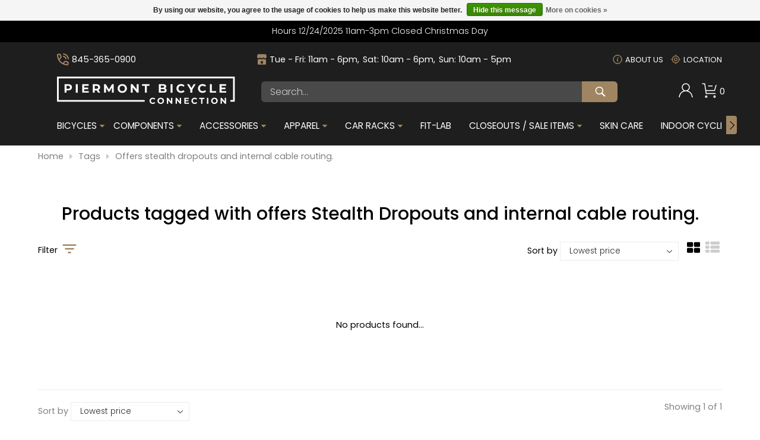

--- FILE ---
content_type: text/html;charset=utf-8
request_url: https://www.piermontbike.com/en/tags/offers-stealth-dropouts-and-internal-cable-routing/
body_size: 36356
content:
<!DOCTYPE html>
<html lang="en">
<head><meta charset="utf-8"/><!-- [START] 'blocks/head.rain' --><!--

  (c) 2008-2026 Lightspeed Netherlands B.V.
  http://www.lightspeedhq.com
  Generated: 26-01-2026 @ 17:17:12

--><link rel="canonical" href="https://www.piermontbike.com/en/tags/offers-stealth-dropouts-and-internal-cable-routing/"/><link rel="alternate" href="https://www.piermontbike.com/en/index.rss" type="application/rss+xml" title="New products"/><link href="https://cdn.shoplightspeed.com/assets/cookielaw.css?2025-02-20" rel="stylesheet" type="text/css"/><meta name="robots" content="noodp,noydir"/><meta name="google-site-verification" content="Rhyyu1YzcUfuIROMB52AojwKRHayBYXqvYBXN_Rtq_c"/><meta property="og:url" content="https://www.piermontbike.com/en/tags/offers-stealth-dropouts-and-internal-cable-routing/?source=facebook"/><meta property="og:site_name" content="Piermont Bicycle Connection"/><meta property="og:title" content="offers Stealth Dropouts and internal cable routing."/><meta property="og:description" content="Piermont Bike is the best Online Bicycle and accessories shop in USA. We offer kids bikes, Mountain Bikes, BMC Bicycles, accessories and many more. Get the deal"/><script src="https://www.powr.io/powr.js?external-type=lightspeed"></script><script>
var ae_lsecomapps_account_shop_id = "422";
</script><script src="https://lsecom.advision-ecommerce.com/apps/js/api/formprocessor.min.js"></script><script src="https://lsecom.advision-ecommerce.com/apps/js/api/advanced-filters.min.js"></script><script>
/*advanced filters variables*/
var advanced_filters_translations = [];
 var advanced_filters_results_target = '#ae-product-results';
 var advanced_filters_filters_target = '#ae-filter-results';
</script><!--[if lt IE 9]><script src="https://cdn.shoplightspeed.com/assets/html5shiv.js?2025-02-20"></script><![endif]--><!-- [END] 'blocks/head.rain' --><title>offers Stealth Dropouts and internal cable routing. - Piermont Bicycle Connection</title><meta name="description" content="Piermont Bike is the best Online Bicycle and accessories shop in USA. We offer kids bikes, Mountain Bikes, BMC Bicycles, accessories and many more. Get the deal"><meta name="keywords" content="offers, Stealth, Dropouts, and, internal, cable, routing."><meta http-equiv="X-UA-Compatible" content="IE=edge"><meta name="viewport" content="width=device-width, initial-scale=1.0"><meta name="apple-mobile-web-app-capable" content="yes"><meta name="apple-mobile-web-app-status-bar-style" content="black"><meta name="copyright" content="eCommerce Web Store Customized & Supported by: AdVision eCommerce Inc (BC) © 2026"><link rel="shortcut icon" href="https://cdn.shoplightspeed.com/shops/632413/themes/19060/v/1086690/assets/favicon.png?20250616234129" type="image/x-icon"><link rel="stylesheet" href="https://cdn.shoplightspeed.com/shops/632413/themes/19060/assets/settings.css?20251224162619"><style>html,body,div,span,applet,object,iframe,h1,h2,h3,h4,h5,h6,p,blockquote,pre,a,abbr,acronym,address,big,cite,code,del,dfn,em,img,ins,kbd,q,s,samp,small,strike,strong,sub,sup,tt,var,b,u,i,center,dl,dt,dd,ol,ul,li,fieldset,form,label,legend,table,caption,tbody,tfoot,thead,tr,th,td,article,aside,canvas,details,embed,figure,figcaption,footer,header,hgroup,menu,output,ruby,section,summary,time,mark,audio,video{margin:0;padding:0;border:0}article,aside,details,figcaption,figure,footer,header,hgroup,menu,nav,section{display:block}html{font-size:16px;scroll-behavior:smooth}body{line-height:1.2;font-size:.9rem;font-weight:400;font-family:var(--font-family);font-style:normal;font-optical-sizing:auto;overflow-x:hidden}ol,ul{list-style:none}blockquote,q{quotes:none}blockquote:before,blockquote:after,q:before,q:after{content:"";content:none}table{border-collapse:collapse;border-spacing:0}h1,h2,h3,h4,h5{line-height:1.2;font-family:var(--font-heading);font-weight:500}h1{font-size:clamp(1.3rem,3.5vw,30px)}h2{font-size:clamp(1.1rem,3vw,24px)}h3{font-size:clamp(.9rem,2.75vw,20px)}h4{font-size:clamp(.9rem,2vw,16px)}h5{font-size:clamp(.9rem,2vw,14px)}img,svg{max-width:100%;width:unset;height:unset}a{color:inherit;outline:none;cursor:pointer;text-decoration:none;-webkit-transition:all .3s ease .15s;-moz-transition:all .3s ease .15s;-o-transition:all .3s ease .15s;-ms-transition:all .3s ease .15s;transition:all .3s ease .15s}a svg{-webkit-transition:all .3s ease .15s;-moz-transition:all .3s ease .15s;-o-transition:all .3s ease .15s;-ms-transition:all .3s ease .15s;transition:all .3s ease .15s}a:hover{text-decoration:none;color:var(--accent-color);outline:none}a:hover svg{fill:var(--accent-color)}*{-moz-box-sizing:border-box;-webkit-box-sizing:border-box;box-sizing:border-box}textarea{min-height:200px}input:focus,select:focus,button:focus,textarea:focus{outline:none}.lSSlideOuter{overflow:hidden;-webkit-touch-callout:none;-webkit-user-select:none;-khtml-user-select:none;-moz-user-select:none;-ms-user-select:none;user-select:none}.lightSlider:before,.lightSlider:after{content:" ";display:table}.lightSlider{overflow:hidden;margin:0}.lSSlideWrapper{max-width:100%;overflow:hidden;position:relative}.lSSlideWrapper>.lightSlider:after{clear:both}.lSSlideWrapper .lSSlide{-webkit-transform:translate(0px, 0px);-ms-transform:translate(0px, 0px);transform:translate(0px, 0px);-webkit-transition:all 1s;-webkit-transition-property:-webkit-transform,height;-moz-transition-property:-moz-transform,height;transition-property:transform,height;-webkit-transition-duration:inherit !important;transition-duration:inherit !important;-webkit-transition-timing-function:inherit !important;transition-timing-function:inherit !important}.lSSlideWrapper .lSFade{position:relative}.lSSlideWrapper .lSFade>*{position:absolute !important;top:0;left:0;z-index:9;margin-right:0;width:100%}.lSSlideWrapper.usingCss .lSFade>*{opacity:0;-webkit-transition-delay:0s;transition-delay:0s;-webkit-transition-duration:inherit !important;transition-duration:inherit !important;-webkit-transition-property:opacity;transition-property:opacity;-webkit-transition-timing-function:inherit !important;transition-timing-function:inherit !important}.lSSlideWrapper .lSFade>*.active{z-index:10}.lSSlideWrapper.usingCss .lSFade>*.active{opacity:1}.lSSlideOuter .lSPager.lSpg{margin:10px 0 0;padding:0;text-align:center}.lSSlideOuter .lSPager.lSpg>li{display:inline-block;padding:0 3px}.lSSlideOuter .lSPager.lSpg>li a{background-color:var(--white);display:block;font-size:14px;height:14px;width:14px;overflow:hidden;text-indent:-999em;border-radius:50%;border:1px solid #ccc;position:relative;z-index:99;-webkit-transition:all .5s linear 0s;transition:all .5s linear 0s}.lSSlideOuter .lSPager.lSpg>li:hover a{background-color:var(--accent-color);border-color:var(--accent-color)}.lSSlideOuter .lSPager.lSpg>li.active a{background-color:#ccc;border-color:#ccc}.lSSlideOuter .media{opacity:.8}.lSSlideOuter .media.active{opacity:1}.lSSlideOuter .lSPager.lSGallery{list-style:none outside none;padding-left:0;margin:0;overflow:hidden;transform:translate3d(0px, 0px, 0px);-moz-transform:translate3d(0px, 0px, 0px);-ms-transform:translate3d(0px, 0px, 0px);-webkit-transform:translate3d(0px, 0px, 0px);-o-transform:translate3d(0px, 0px, 0px);-webkit-transition-property:-webkit-transform;-moz-transition-property:-moz-transform;-webkit-touch-callout:none;-webkit-user-select:none;-khtml-user-select:none;-moz-user-select:none;-ms-user-select:none;user-select:none}.lSSlideOuter .lSPager.lSGallery li{overflow:hidden;-webkit-transition:border-radius .12s linear 0s .35s linear 0s;transition:border-radius .12s linear 0s .35s linear 0s}.lSSlideOuter .lSPager.lSGallery li a{display:block}.lSSlideOuter .lSPager.lSGallery img{display:block;margin:auto}.lSSlideOuter .lSPager.lSGallery:before,.lSSlideOuter .lSPager.lSGallery:after{content:" ";display:table}.lSSlideOuter .lSPager.lSGallery:after{clear:both}.lSAction>a{width:35px;height:35px;display:flex;align-items:center;justify-content:center;top:calc(50% - 18px);background-color:rgba(0,0,0,.75);cursor:pointer;position:absolute;z-index:50;-webkit-transition:all .65s ease-in;transition:all .65s ease-in}.lSAction>a .arrow{border-color:var(--white)}.lSAction>a svg{position:relative;fill:var(--white)}.lSAction>a:hover{background-color:var(--button-bg-color)}.lSAction>a:hover{opacity:1}.lSAction>a:hover svg{fill:var(--white)}.lSAction>a.hidden{display:none !important}.lSAction>.lSPrev{left:0}.lSAction>.lSPrev svg{left:-1px}.lSAction>.lSNext{right:0}.lSAction>.lSNext svg{right:-1px}.lSAction>a.disabled{pointer-events:none}.cS-hidden{height:1px;opacity:0;filter:alpha(opacity=0);overflow:hidden}.lSSlideOuter.vertical{position:relative}.lSSlideOuter.vertical.noPager{padding-right:0px !important}.lSSlideOuter.vertical .lSGallery{position:absolute !important;right:0;top:0}.lSSlideOuter.vertical .lightSlider>*{width:100% !important;max-width:none !important}.lSSlideOuter.vertical .lSAction>a{left:50%;margin-left:-14px;margin-top:0}.lSSlideOuter.vertical .lSAction>.lSNext{background-position:31px -31px;bottom:10px;top:auto}.lSSlideOuter.vertical .lSAction>.lSPrev{background-position:0 -31px;bottom:auto;top:10px}.lSSlideOuter.lSrtl{direction:rtl}.lSSlideOuter .lightSlider,.lSSlideOuter .lSPager{padding-left:0;list-style:none outside none}.lSSlideOuter.lSrtl .lightSlider,.lSSlideOuter.lSrtl .lSPager{padding-right:0}.lSSlideOuter .lightSlider>*,.lSSlideOuter .lSGallery li{float:left}.lSSlideOuter.lSrtl .lightSlider>*,.lSSlideOuter.lSrtl .lSGallery li{float:right !important}@-webkit-keyframes rightEnd{0%{left:0}50%{left:-15px}100%{left:0}}@keyframes rightEnd{0%{left:0}50%{left:-15px}100%{left:0}}@-webkit-keyframes topEnd{0%{top:0}50%{top:-15px}100%{top:0}}@keyframes topEnd{0%{top:0}50%{top:-15px}100%{top:0}}@-webkit-keyframes leftEnd{0%{left:0}50%{left:15px}100%{left:0}}@keyframes leftEnd{0%{left:0}50%{left:15px}100%{left:0}}@-webkit-keyframes bottomEnd{0%{bottom:0}50%{bottom:-15px}100%{bottom:0}}@keyframes bottomEnd{0%{bottom:0}50%{bottom:-15px}100%{bottom:0}}.lSSlideOuter .rightEnd{-webkit-animation:rightEnd .3s;animation:rightEnd .3s;position:relative}.lSSlideOuter .leftEnd{-webkit-animation:leftEnd .3s;animation:leftEnd .3s;position:relative}.lSSlideOuter.vertical .rightEnd{-webkit-animation:topEnd .3s;animation:topEnd .3s;position:relative}.lSSlideOuter.vertical .leftEnd{-webkit-animation:bottomEnd .3s;animation:bottomEnd .3s;position:relative}.lSSlideOuter.lSrtl .rightEnd{-webkit-animation:leftEnd .3s;animation:leftEnd .3s;position:relative}.lSSlideOuter.lSrtl .leftEnd{-webkit-animation:rightEnd .3s;animation:rightEnd .3s;position:relative}.lightSlider.lsGrabbing>*{cursor:-webkit-grab;cursor:-moz-grab;cursor:-o-grab;cursor:-ms-grab;cursor:grab}.topbar{padding:10px;text-align:center;font-weight:300;background-color:var(--topbar-bg-color);color:var(--topbar-text-color)}.topbar span{color:var(--white);text-decoration:none;padding:3px 12px 4px;font-size:.8rem;margin:0 3px;display:inline-block;background-color:var(--black);-webkit-border-radius:15px;-moz-border-radius:15px;-ms-border-radius:15px;border-radius:15px}.topbar a{text-decoration:underline}.topbar a:hover{color:var(--black)}.hero_wrapper{background:var(--header-bg-from);background:linear-gradient(180deg, var(--header-bg-from) 70%, var(--header-bg-to) 100%);padding:0 2.5rem 2rem;position:relative}.hero_wrapper>.sub_categories{position:fixed;top:66px}header.header{color:var(--header-text-color)}header.header .store_info__grid{display:flex;align-items:center;justify-content:space-between;padding-top:1.2rem}header.header .header__phone,header.header .header__hours,header.header .header__info{display:flex;align-items:center;width:15vw}header.header .header__phone svg,header.header .header__hours svg,header.header .header__info svg{padding-right:5px;min-width:20px}header.header .header__hours{justify-content:center;text-align:center;width:70vw}header.header .header__hours span:not(:last-child)::after{content:",";padding-right:6px}header.header .header__info{justify-content:flex-end;width:15vw}header.header .header__info span{display:inline-block;width:15px}header.header .header__info a{text-transform:uppercase;font-size:.8rem;white-space:nowrap}header.header .header__logo{width:30vw}header.header .header__logo svg{min-width:200px}header.header .header__search{width:60vw;margin:0 1.3rem}header.header .header__search form{display:flex;max-width:600px;-webkit-border-radius:6px;-moz-border-radius:6px;-ms-border-radius:6px;border-radius:6px;overflow:hidden}header.header .header__search form input{width:calc(100% - 60px);background-color:#494949;color:var(--white);border:0}header.header .header__search form button{width:60px;padding:3px 15px}header.header .header__search form button svg{width:25px;height:25px;fill:var(--white)}header.header .header__cart{width:10vw}header.header .header__cart ul{display:flex;justify-content:flex-end}header.header .header__cart ul li{margin-left:15px;white-space:nowrap}header.header .header__cart ul li svg,header.header .header__cart ul li svg path{min-width:24px;-webkit-transition:all .3s ease .15s;-moz-transition:all .3s ease .15s;-o-transition:all .3s ease .15s;-ms-transition:all .3s ease .15s;transition:all .3s ease .15s}header.header .header__cart ul li a:hover svg,header.header .header__cart ul li a:hover svg path{fill:var(--accent-color)}header.header .header__cart ul #cart_qty{position:relative;left:5px;bottom:6px}header.header nav{position:relative;padding-top:1.5rem;padding-bottom:1.5rem}header.header nav .header__nav{display:flex;align-items:center;overflow:hidden;white-space:nowrap;position:relative}header.header nav .header__nav>li{margin:0 15px}header.header nav .header__nav>li a{white-space:nowrap;display:flex;text-transform:uppercase;font-size:.95rem}header.header nav .header__nav>li svg{padding-left:5px;min-width:13px;fill:var(--accent-color)}header.header nav .header__nav>li.hover>a,header.header nav .header__nav>li.active>a{color:var(--accent-color)}header.header nav .header__nav>li.active>a{font-weight:600}header.header nav .header__nav>li:first-of-type,header.header nav .header__nav>li:nth-of-type(2){margin-left:0}.header__categories .hidden{display:none !important}.header__categories.sticky{position:fixed;top:0;left:0;right:0;z-index:1000;padding:0 3rem;background-color:var(--header-bg-from);display:flex;align-items:center;justify-content:space-between}.header__categories.sticky nav{padding:1rem 0 !important;width:86%}.header__categories.sticky nav button{top:.6rem}.header__categories.sticky .header__cart ul{position:relative;top:7px}.header__categories nav button{position:absolute;top:1rem;z-index:10;height:31px;width:18px;padding:0;margin:0;display:flex;align-items:center;justify-content:center;border-radius:0}.header__categories nav button.prev{left:-25px;-webkit-border-top-left-radius:4px;-webkit-border-bottom-left-radius:4px;-moz-border-radius-topleft:4px;-moz-border-radius-bottomleft:4px;border-top-left-radius:4px;border-bottom-left-radius:4px}.header__categories nav button.next{right:-25px;-webkit-border-top-right-radius:4px;-webkit-border-bottom-right-radius:4px;-moz-border-radius-topright:4px;-moz-border-radius-bottomright:4px;border-top-right-radius:4px;border-bottom-right-radius:4px}.header__categories nav button:hover span.arrow{border-color:var(--black)}#logo_wrapper svg{width:220px;min-width:140px}.sub_categories{position:absolute;top:170px;left:0;right:0;z-index:100;background-color:var(--black);color:var(--header-text-color);-webkit-transition:all .4s ease .15s;-moz-transition:all .4s ease .15s;-o-transition:all .4s ease .15s;-ms-transition:all .4s ease .15s;transition:all .4s ease .15s}.sub_categories.sticky{top:50px}.sub_categories .container{padding:2.1rem 0;width:85%}.sub_categories ul.sub{padding-right:20px;width:100%;max-height:500px;overflow-y:auto;min-height:250px}.sub_categories ul.sub>li>a{font-size:1.1rem}.sub_categories ul.sub.active{display:grid;grid-template-columns:repeat(5, 1fr);grid-gap:40px}.sub_categories ul.sub li:hover>a,.sub_categories ul.sub li.active>a{color:var(--accent-color)}.sub_categories ul.sub_sub{margin-top:10px;color:#ccc}.sub_categories ul.sub_sub li{margin-bottom:5px;position:relative;padding-left:15px;font-size:.85}.sub_categories ul.sub_sub li:not(.more)::after{content:"";position:absolute;top:6px;left:0;display:block;width:6px;height:6px;border-radius:50%;background-color:#ccc}.sub_categories ul.sub_sub li a{font-size:1rem}.sub_categories ul.sub_sub li.more a{text-transform:uppercase;letter-spacing:2px;font-size:.65rem !important;color:var(--accent-color) !important}.more{font-family:var(--font-heading);font-size:.75rem;text-transform:uppercase;color:var(--black)}.container{width:90%;max-width:var(--max-width);margin-left:auto;margin-right:auto}.hero img{display:block;width:100%;-webkit-transition:all .3s ease .15s;-moz-transition:all .3s ease .15s;-o-transition:all .3s ease .15s;-ms-transition:all .3s ease .15s;transition:all .3s ease .15s}.hero .lSSlideOuter{position:relative}.hero .lSAction>a .arrow{width:11px;height:11px}.facade{position:relative}#hero__slider li,.facade li{position:relative}#hero__slider .hero__caption,.facade .hero__caption{position:absolute;top:0;bottom:0;left:0;right:0;display:flex;align-items:center;z-index:2}#hero__slider .hero__caption.align_left,.facade .hero__caption.align_left{justify-content:flex-start}#hero__slider .hero__caption.align_center,.facade .hero__caption.align_center{justify-content:center;text-align:center}#hero__slider .hero__caption.align_right,.facade .hero__caption.align_right{justify-content:flex-end;text-align:right}#hero__slider .hero__caption_brand,.facade .hero__caption_brand{font-size:clamp(1.1rem,3vw,36px);font-weight:900}#hero__slider .hero__caption_heading,.facade .hero__caption_heading{font-size:clamp(1.3rem,4vw,38px);font-weight:500}#hero__slider .hero__caption_subheading,.facade .hero__caption_subheading{font-size:clamp(.8rem,1.5vw,17px);font-weight:300}#hero__slider .hero__caption_action,.facade .hero__caption_action{margin-top:1.5rem}#hero__slider .hero__caption_action a,.facade .hero__caption_action a{display:inline-flex;line-height:1.2;font-size:clamp(.75rem,2vw,15px);font-family:var(--font-family);font-weight:300;white-space:nowrap;text-transform:uppercase;align-items:center;justify-content:center;-webkit-transition:all .5s ease .15s;-moz-transition:all .5s ease .15s;-o-transition:all .5s ease .15s;-ms-transition:all .5s ease .15s;transition:all .5s ease .15s;padding:.5rem 1.2rem;text-decoration:none;background-color:var(--button-hover-bg-color);color:var(--button-hover-text-color)}#hero__slider .hero__caption_action a:hover,.facade .hero__caption_action a:hover{background-color:var(--button-bg-color);color:var(--button-text-color)}.btnExit{z-index:3;position:absolute;top:5px;width:28px;height:28px;-webkit-border-radius:50%;-moz-border-radius:50%;-ms-border-radius:50%;border-radius:50%;background-color:var(--black);display:flex;align-items:center;justify-content:center;right:5px}.btnExit svg{fill:var(--white)}.btnExit:hover svg{fill:var(--red);transform:rotate(90deg)}button.btnMobile{position:absolute;top:3.5rem;left:15px;z-index:150;background-color:rgba(0,0,0,0) !important;width:30px;display:none;padding:0;border:0}button.btnMobile span{display:block;float:right;height:3px;width:100%;clear:right;margin:2px 0;transition:all 1s ease-in-out;background-color:var(--white)}button.btnMobile span:first-of-type{margin-top:0}button.btnMobile span:last-child{margin-bottom:0}button.btnMobile:hover span{background-color:var(--accent-color)}.search_outer_wrapper{background-color:var(--grey);padding:30px 0;position:relative;margin-top:-108px;-webkit-transition:all .65s ease .15s;-moz-transition:all .65s ease .15s;-o-transition:all .65s ease .15s;-ms-transition:all .65s ease .15s;transition:all .65s ease .15s}.search_outer_wrapper .btnShut{position:absolute;top:6px;right:6px;width:32px;height:32px;display:flex;align-items:center;justify-content:center;-webkit-transition:all .5s ease .15s;-moz-transition:all .5s ease .15s;-o-transition:all .5s ease .15s;-ms-transition:all .5s ease .15s;transition:all .5s ease .15s;-webkit-border-radius:50%;-moz-border-radius:50%;-ms-border-radius:50%;border-radius:50%;background-color:var(--white)}.search_outer_wrapper .btnShut:hover{transform:rotate(180deg);background-color:var(--red)}.search_outer_wrapper .btnShut:hover svg{fill:var(--white)}.search_outer_wrapper form{max-width:500px;width:70%;margin:auto;display:flex;align-items:center}.search_outer_wrapper form input{border-color:#ccc;font-size:1rem;-webkit-border-radius:5px;-moz-border-radius:5px;-ms-border-radius:5px;border-radius:5px;background-color:var(--white);width:calc(100% - 30px);padding:10px 20px}.search_outer_wrapper form input:focus{border-color:var(--gray)}.search_outer_wrapper form button{border:0;padding:5px;display:flex;-webkit-border-radius:unset;-moz-border-radius:unset;-ms-border-radius:unset;border-radius:unset;background-color:rgba(0,0,0,0)}.search_outer_wrapper form button svg,.search_outer_wrapper form button svg path{fill:var(--black)}.search_outer_wrapper form button:hover svg,.search_outer_wrapper form button:hover svg path{fill:var(--accent-color)}.search_outer_wrapper.show{margin-top:0}.search_outer_wrapper.sticky{position:fixed;left:0;right:0;top:0;z-index:1200}.company_content{margin-top:3rem;margin-bottom:2rem;color:var(--header-text-color)}.company_content a{display:inline-block;font-size:.8rem;text-decoration:none !important;padding:.5rem 1rem;background-color:var(--button-hover-bg-color);color:var(--button-hover-text-color);text-transform:uppercase}.company_content a:hover{background-color:var(--button-bg-color);color:var(--button-text-color)}.landing .categories{margin-top:3rem;margin-bottom:1rem}.landing .categories .container{display:flex;flex-wrap:wrap;align-items:center;justify-content:center}.landing .categories a:hover img{transform:scale(1)}.landing .categories a:hover .categories__title{color:var(--accent-color)}.landing .categories .categories__image{overflow:hidden;width:200px;height:200px;margin:20px;-webkit-border-radius:50%;-moz-border-radius:50%;-ms-border-radius:50%;border-radius:50%}.landing .categories .categories__image img{display:block;transform:scale(1.1);transform-origin:bottom right;transition:transform 1.5s cubic-bezier(0.215, 0.61, 0.355, 1)}.landing .categories .categories__title{margin-top:.5rem;font-size:.95rem;text-transform:uppercase;text-align:center;-webkit-transition:all .3s ease .15s;-moz-transition:all .3s ease .15s;-o-transition:all .3s ease .15s;-ms-transition:all .3s ease .15s;transition:all .3s ease .15s;color:var(--header-text-color)}body:not(.landing) header.header{background-color:var(--header-bg-from);color:var(--header-text-color);position:relative}body:not(.landing) header.header .container{padding-left:2rem}body:not(.landing) .sub_categories{top:170px;color:var(--header-text-color)}body:not(.landing) .sub_categories .container{width:90%}body:not(.landing) .sub_categories.sticky{top:50px;position:fixed}@media(max-width: 68.75rem){.header__categories.sticky .header__nav li:not(#logo_wrapper){display:none}.header__categories.sticky button.btnMobile{display:block;top:1rem;left:10px}.header__categories nav button{display:none}}@media(max-width: 60rem){header.header .header__hours{display:none}}@media(max-width: 45rem){button.btnMobile{display:block}.header__categories{display:none}header.header{padding-bottom:1rem}}@media(max-width: 36.25rem){header.header .header__search{display:none}header.header .header__logo{width:50vw}header.header .header__cart{width:50vw}}@media(max-width: 31.25rem){.hero__caption .container{width:80%}}@media(max-width: 23.75rem){header.header .header__logo svg{min-width:unset}.hero_wrapper{padding-left:1rem;padding-right:1rem}.hero_wrapper .header .container{width:100%}header.header .header__info{width:100%;justify-content:center}header.header .store_info__grid{flex-wrap:wrap;justify-content:center;text-align:center}header.header .header__logo{width:100%}header.header .header__logo svg{width:70%}header.header .header__cart{width:100%;margin-top:12px}header.header .header__categories.sticky .header__cart{margin-top:0}header.header .header__cart ul{justify-content:center}header.header .header__cart ul li{margin:0 10px}header.header .header__phone{display:none}}
</style><link rel="stylesheet" href="https://cdn.shoplightspeed.com/shops/632413/themes/19060/assets/piermont.css?20251224162619"><link rel="stylesheet" href="https://cdn.shoplightspeed.com/assets/gui-2-0.css?2025-02-20"><link rel="stylesheet" href="https://cdn.shoplightspeed.com/assets/gui-responsive-2-0.css?2025-02-20"><link rel="stylesheet" href="https://cdn.shoplightspeed.com/shops/632413/themes/19060/assets/custom.css?20251224162619"><script>
var domain_url = "https://www.piermontbike.com/";
var shop_id = "632413";
var curr_symbol = "$";
var pro_icon = 'https://cdn.shoplightspeed.com/shops/632413/files/70812337/pro-icon.jpg';
var gif = "https://cdn.shoplightspeed.com/shops/632413/files/70812338/loading.gif";
var logged_in = false;
var reviews_allowed = true;
var wishlist_allowed = true;
var width_threshold = 190;
var lbl_product = "Product";
var lbl_qty = "Quantity";
var lbl_price = "Price";
var lbl_subtotal = "Subtotal";
var read_more = "Read more";
var read_less = "Less";
</script></head><body><section class="search_outer_wrapper"><div class="search_wrapper"><a href="javascript:;" aria-label="Close search window" onclick="$('.search_outer_wrapper').removeClass('show')" class="btnShut"><svg width="20" height="20" viewBox="0 0 24 24"><path d="M5.293 6.707l5.293 5.293-5.293 5.293c-0.391 0.391-0.391 1.024 0 1.414s1.024 0.391 1.414 0l5.293-5.293 5.293 5.293c0.391 0.391 1.024 0.391 1.414 0s0.391-1.024 0-1.414l-5.293-5.293 5.293-5.293c0.391-0.391 0.391-1.024 0-1.414s-1.024-0.391-1.414 0l-5.293 5.293-5.293-5.293c-0.391-0.391-1.024-0.391-1.414 0s-0.391 1.024 0 1.414z"></path></svg></a><form action="https://www.piermontbike.com/en/search/" method="get"><input type="text" name="q" autocomplete="off" value="" required aria-label="Search" placeholder="Search..."><button type="submit" aria-label="Search"><svg width="30" viewBox="0 0 32 32"><path d="M19.427 20.427c-1.39 0.99-3.090 1.573-4.927 1.573-4.694 0-8.5-3.806-8.5-8.5s3.806-8.5 8.5-8.5c4.694 0 8.5 3.806 8.5 8.5 0 1.837-0.583 3.537-1.573 4.927l5.585 5.585c0.55 0.55 0.546 1.431-0 1.976l-0.023 0.023c-0.544 0.544-1.431 0.546-1.976 0l-5.585-5.585zM14.5 20c3.59 0 6.5-2.91 6.5-6.5s-2.91-6.5-6.5-6.5c-3.59 0-6.5 2.91-6.5 6.5s2.91 6.5 6.5 6.5v0z"></path></svg></button></form></div></section><section class="topbar">
	Hours 12/24/2025  11am-3pm  Closed Christmas Day 
</section><header class="header"><div class="container"><button type="button" class="btnMobile" aria-label="Main menu"><span></span><span></span><span></span></button><div class="store_info__grid"><div class="header__phone"><svg width="20" height="20" viewBox="0 0 20 20" fill="none" xmlns="http://www.w3.org/2000/svg"><path d="M3.65918 0.327147C3.93876 0.279793 4.24002 0.254882 4.56348 0.315428L4.73926 0.355467C5.14518 0.462124 5.51896 0.669012 5.8252 0.958983L5.99023 1.13476C6.14116 1.3151 6.25258 1.50846 6.34668 1.69922C6.46657 1.94226 6.58719 2.24282 6.71973 2.57324L7.43164 4.34961L7.55371 4.65234C7.67249 4.95647 7.77574 5.26491 7.79785 5.58789L7.80176 5.84863C7.79547 6.02222 7.77159 6.19475 7.72949 6.36328L7.65234 6.61328C7.50461 7.01834 7.22536 7.35841 6.95801 7.70117L6.15918 7.0791L6.17285 7.08984L6.95801 7.70117C6.95274 7.70793 6.94685 7.71506 6.94141 7.72168L4.35645 10.8613C4.95968 11.8457 5.66823 12.7427 6.46973 13.542C7.40661 14.4762 8.47758 15.2829 9.66602 15.9443L12.4717 13.1484C12.7371 12.889 13.0133 12.6462 13.3428 12.4932L13.4775 12.4355C13.7944 12.3105 14.1341 12.2512 14.4756 12.2617L14.6553 12.2754C14.9545 12.3114 15.2453 12.4096 15.5342 12.5215L17.4697 13.293L17.9414 13.4834C18.0883 13.5446 18.2241 13.6044 18.3457 13.6641C18.6003 13.7889 18.8597 13.945 19.0869 14.1836L19.207 14.3184C19.436 14.5963 19.6014 14.9208 19.6934 15.2686L19.7334 15.4443L19.7646 15.6836C19.7811 15.9181 19.7574 16.1401 19.7217 16.3496C19.6989 16.4831 19.6682 16.6284 19.6318 16.7832L19.5107 17.2754L19.0176 19.2432L18.9629 19.4033C18.8054 19.7611 18.4491 19.9999 18.0479 20C14.8626 20 11.9454 19.3235 9.42578 18.0771C9.40739 18.0685 9.38903 18.0597 9.37109 18.0498C7.75758 17.2445 6.30737 16.2053 5.05664 14.958C3.96587 13.8702 3.03387 12.6311 2.27734 11.2646C2.27032 11.2525 2.26234 11.2409 2.25586 11.2285L2.24805 11.2129C0.794011 8.56459 0 5.43898 0 2C0 1.54095 0.312428 1.14042 0.757812 1.0293L2.73047 0.538084L3.22461 0.416991C3.37975 0.38081 3.52551 0.3498 3.65918 0.327147ZM14.2959 14.2705C14.2576 14.2784 14.2203 14.2911 14.1846 14.3076C14.1633 14.3175 14.1377 14.3324 14.0596 14.4023L13.6201 14.8271L11.5938 16.8477C13.3085 17.5114 15.2125 17.9042 17.2705 17.9834L17.5703 16.7891L17.6846 16.3262C17.7141 16.2008 17.7352 16.1005 17.75 16.0137C17.7636 15.9337 17.7686 15.8842 17.7695 15.8535C17.7704 15.8257 17.7677 15.8152 17.7676 15.8145C17.7541 15.7442 17.7257 15.6771 17.6846 15.6191L17.6387 15.5635C17.638 15.5628 17.6308 15.5549 17.6074 15.5391C17.5817 15.5217 17.5384 15.496 17.4648 15.46C17.3856 15.4211 17.2918 15.3795 17.1729 15.3301L16.7295 15.1504L15.1387 14.5166C14.5345 14.2757 14.4612 14.2622 14.4141 14.2607L14.2959 14.2705ZM10.0459 4.80859C10.1515 4.26668 10.6768 3.91311 11.2188 4.01855C12.3931 4.24704 13.4728 4.8199 14.3193 5.66406L14.4746 5.82519C15.2361 6.64336 15.7547 7.65861 15.9697 8.75781C16.0757 9.29983 15.7227 9.82563 15.1807 9.93164C14.6387 10.0376 14.1138 9.68358 14.0078 9.1416C13.8742 8.45844 13.5641 7.82316 13.1104 7.29785L12.9072 7.08008C12.3425 6.51693 11.6216 6.13413 10.8369 5.98144C10.2948 5.87597 9.94043 5.35071 10.0459 4.80859ZM11.1377 0.0058577C13.3973 0.256179 15.5048 1.26549 17.1143 2.86816L17.4092 3.1748C18.8479 4.73475 19.7559 6.71388 19.9941 8.82812C20.0559 9.37676 19.6609 9.87159 19.1123 9.93359C18.5635 9.99544 18.0677 9.60057 18.0059 9.05176C17.8153 7.36163 17.0906 5.77841 15.9395 4.53027L15.7031 4.28515C14.4152 3.00265 12.7279 2.19473 10.918 1.99414C10.369 1.93333 9.97337 1.43857 10.0342 0.889647C10.0951 0.340919 10.5889 -0.0548503 11.1377 0.0058577ZM3.99316 2.29883C3.90601 2.3136 3.80524 2.33487 3.67969 2.36426L3.21484 2.47851L2.01562 2.77734C2.10302 5.02795 2.5698 7.09394 3.35742 8.92871L5.39648 6.45117C5.73155 6.021 5.75955 5.96583 5.77344 5.92773L5.79883 5.82812L5.80273 5.72461C5.80134 5.70419 5.79752 5.67843 5.76758 5.59179L5.57617 5.09375L4.86328 3.31738C4.71941 2.95871 4.63166 2.74205 4.55371 2.58398C4.51772 2.51103 4.49193 2.46793 4.47461 2.44238L4.4502 2.41113C4.39741 2.36114 4.33439 2.3232 4.26562 2.2998L4.19531 2.28125C4.19337 2.28088 4.18253 2.27945 4.15527 2.28027C4.12408 2.28122 4.07385 2.28516 3.99316 2.29883Z" fill="#9F8561"/></svg><a href="tel:845-365-0900" aria-label="Telephone number">845-365-0900</a></div><div class="header__hours"><svg width="16" height="18" viewBox="0 0 16 18" fill="none" xmlns="http://www.w3.org/2000/svg"><path d="M15.9053 3.8124C16.0023 4.17175 16.0251 4.54727 15.9723 4.91583C15.9195 5.28438 15.7923 5.63817 15.5984 5.9554C15.4045 6.27263 15.1481 6.54659 14.8449 6.7604C14.5418 6.97421 14.1983 7.12335 13.8357 7.19864C13.4718 7.26495 13.0981 7.254 12.7387 7.16651C12.3793 7.07903 12.042 6.91692 11.7486 6.69061C11.4551 6.4643 11.212 6.17879 11.0347 5.8524C10.8575 5.52601 10.7501 5.16595 10.7194 4.79536L10.6827 4.35536C10.7127 4.72246 10.6667 5.09183 10.5476 5.44017C10.4286 5.78852 10.2391 6.10828 9.99101 6.3793C9.74296 6.65033 9.44176 6.86673 9.1064 7.01486C8.77103 7.163 8.40879 7.23965 8.0425 7.24H7.97074C7.60407 7.23993 7.24139 7.16338 6.90563 7.01519C6.56987 6.867 6.26832 6.6504 6.02004 6.37906C5.77175 6.10772 5.58213 5.78754 5.46316 5.43876C5.34418 5.08998 5.29844 4.72018 5.32881 4.35272L5.30169 4.68272C5.25836 5.33484 4.98519 5.95006 4.53126 6.41782C4.07733 6.88559 3.4724 7.17523 2.82515 7.23472C2.40845 7.26221 1.99119 7.19034 1.60734 7.02497C1.2235 6.8596 0.883917 6.60539 0.616262 6.28306C0.348607 5.96073 0.160444 5.57938 0.0670963 5.17008C-0.0262511 4.76077 -0.0221432 4.33508 0.0790852 3.92768L0.840423 0.866157C0.887828 0.67586 0.997108 0.506949 1.1509 0.386254C1.3047 0.265559 1.49419 0.200002 1.68927 0.199997H14.324C14.5191 0.200002 14.7085 0.265559 14.8623 0.386254C15.0161 0.506949 15.1254 0.67586 15.1728 0.866157L15.9053 3.8124ZM13.3631 9C13.9269 8.99883 14.4851 8.88859 15.0074 8.67528V16.92C15.0074 17.1534 14.9152 17.3772 14.7511 17.5423C14.587 17.7073 14.3644 17.8 14.1323 17.8H1.88092C1.64883 17.8 1.42624 17.7073 1.26213 17.5423C1.09801 17.3772 1.00582 17.1534 1.00582 16.92V8.67528C1.71037 8.96654 2.47922 9.06438 3.23371 8.95877C3.9882 8.85317 4.70126 8.54791 5.29993 8.07424C6.08776 8.67882 7.05236 9.00432 8.04338 9C9.01034 8.99488 9.9487 8.66952 10.7133 8.07424C11.4709 8.66824 12.4025 8.99372 13.3631 9ZM9.75682 13.4C9.75682 12.9332 9.57243 12.4856 9.2442 12.1555C8.91597 11.8254 8.4708 11.64 8.00662 11.64C7.54244 11.64 7.09727 11.8254 6.76904 12.1555C6.44082 12.4856 6.25642 12.9332 6.25642 13.4V16.04H9.75682V13.4Z" fill="#9F8561"/></svg><span>Tue - Fri: 11am - 6pm</span><span>Sat: 10am - 6pm</span><span>Sun: 10am - 5pm</span></div><div class="header__info"><svg xmlns="http://www.w3.org/2000/svg" xmlns:xlink="http://www.w3.org/1999/xlink" x="0px" y="0px" width="20px" height="20px" viewBox="0 0 20 20" enable-background="new 0 0 20 20" xml:space="preserve"><path fill="#9F8561" stroke="#9F8561" d="M19,10.006c-0.002,4.971-4.036,8.998-9.013,8.994C5.018,18.996,0.995,14.959,1,9.98 C1.005,5.013,5.046,0.993,10.027,1C14.98,1.007,19.002,5.043,19,10.006z M9.994,1.82C5.469,1.831,1.81,5.495,1.82,10.006 c0.01,4.525,3.675,8.183,8.186,8.173c4.525-0.01,8.183-3.675,8.173-8.186C18.17,5.469,14.505,1.81,9.994,1.82z"/><path fill="#9F8561" d="M11.914,13.602c-0.005,0.297-0.105,0.484-0.428,0.585c-0.492,0.153-0.967,0.335-1.497,0.323 c-1.029-0.024-1.588-0.675-1.371-1.676c0.141-0.646,0.353-1.276,0.517-1.918c0.081-0.315,0.157-0.637,0.181-0.96 C9.353,9.493,9.105,9.288,8.636,9.35c-0.21,0.028-0.418,0.082-0.626,0.124c-0.014-0.38,0.058-0.484,0.392-0.61 c0.527-0.198,1.054-0.367,1.633-0.336c0.825,0.044,1.348,0.58,1.223,1.397c-0.107,0.697-0.334,1.376-0.502,2.063 c-0.082,0.335-0.168,0.67-0.225,1.011c-0.071,0.435,0.121,0.669,0.561,0.677C11.359,13.682,11.627,13.631,11.914,13.602z"/><path fill="#9F8561" d="M12.036,6.563c-0.005,0.59-0.513,1.04-1.165,1.03c-0.626-0.009-1.13-0.478-1.13-1.049 c0-0.578,0.523-1.046,1.163-1.043C11.554,5.504,12.04,5.961,12.036,6.563z"/></svg><a href="/service/about" aria-label="About us">About us</a><span>&nbsp;</span><svg width="20" height="20" viewBox="0 0 20 20" fill="none" xmlns="http://www.w3.org/2000/svg"><path d="M9.2002 19V17.7588C5.53109 17.385 2.61394 14.4689 2.24023 10.7998H1C0.558172 10.7998 0.200195 10.4418 0.200195 10C0.200195 9.55817 0.558172 9.2002 1 9.2002H2.24023C2.61394 5.53104 5.53104 2.61394 9.2002 2.24023V1C9.2002 0.558172 9.55817 0.200195 10 0.200195C10.4418 0.200195 10.7998 0.558172 10.7998 1V2.24023C14.469 2.61394 17.3861 5.53104 17.7598 9.2002H19C19.4418 9.2002 19.7998 9.55817 19.7998 10C19.7998 10.4418 19.4418 10.7998 19 10.7998H17.7598C17.3861 14.4689 14.4689 17.385 10.7998 17.7588V19C10.7998 19.4418 10.4418 19.7998 10 19.7998C9.55817 19.7998 9.2002 19.4418 9.2002 19ZM10 3.7998C6.57584 3.7998 3.7998 6.57584 3.7998 10C3.7998 13.4242 6.57584 16.2002 10 16.2002C13.4242 16.2002 16.2002 13.4242 16.2002 10C16.2002 6.57584 13.4242 3.7998 10 3.7998ZM12.2002 10C12.2002 8.78493 11.2151 7.7998 10 7.7998C8.78493 7.7998 7.7998 8.78493 7.7998 10C7.7998 11.2151 8.78493 12.2002 10 12.2002C11.2151 12.2002 12.2002 11.2151 12.2002 10ZM13.7998 10C13.7998 12.0987 12.0987 13.7998 10 13.7998C7.90127 13.7998 6.2002 12.0987 6.2002 10C6.2002 7.90127 7.90127 6.2002 10 6.2002C12.0987 6.2002 13.7998 7.90127 13.7998 10Z" fill="#9F8561"/></svg><a href="/service" aria-label="Location">Location</a></div></div><div class="store_info__grid level_two"><div class="header__logo"><a href="https://www.piermontbike.com/en/" aria-label="Store logo"><svg class="store_logo" width="300" viewBox="0 0 418 64" fill="none" xmlns="http://www.w3.org/2000/svg"><path fill-rule="evenodd" clip-rule="evenodd" d="M0 0H417.202V58.8389H406.85V54.8266H413.19V4.01225H4.01225V54.8266H205.751V58.8389H0V0Z" fill="white"/><path d="M31.0182 18.6873C32.3191 19.2758 33.3211 20.1109 34.0248 21.1923C34.7275 22.2742 35.0794 23.555 35.0794 25.0355C35.0794 26.4974 34.7275 27.7732 34.0248 28.8645C33.3211 29.9557 32.3191 30.7908 31.0182 31.3695C29.7169 31.9487 28.1823 32.2379 26.416 32.2379H22.3972V37.732H17.7808V17.8047H26.416C28.1823 17.8047 29.7169 18.0996 31.0182 18.6873ZM29.3224 27.5833C30.0443 26.9854 30.4055 26.1366 30.4055 25.0355C30.4055 23.9158 30.0443 23.0572 29.3224 22.4589C28.6005 21.8614 27.5459 21.5625 26.1591 21.5625H22.3972V28.4801H26.1591C27.5459 28.4806 28.6005 28.1816 29.3224 27.5833Z" fill="white"/><path d="M48.6727 17.8047H44.0562V37.732H48.6727V17.8047Z" fill="white"/><path d="M74.5486 34.0315V37.7319H59.1026V17.8051H74.1785V21.5059H63.691V25.8327H72.9529V29.4196H63.691V34.0315H74.5486Z" fill="white"/><path d="M96.6344 37.7324L92.7871 32.1809H92.5591H88.5407V37.7324H83.9243V17.8051H92.5591C94.3258 17.8051 95.86 18.0996 97.1617 18.6872C98.4626 19.2758 99.4646 20.1108 100.168 21.1927C100.871 22.2742 101.223 23.5554 101.223 25.0359C101.223 26.516 100.867 27.7927 100.154 28.8644C99.4414 29.937 98.4296 30.7578 97.119 31.3272L101.593 37.7324H96.6344ZM95.4658 22.4592C94.7435 21.8613 93.6894 21.5624 92.3025 21.5624H88.5407V28.5085H92.3025C93.6894 28.5085 94.7435 28.2056 95.4658 27.5979C96.1877 26.9906 96.5489 26.1365 96.5489 25.0359C96.5489 23.9162 96.1877 23.0571 95.4658 22.4592Z" fill="white"/><path d="M128.723 37.732L128.695 25.7758L122.824 35.6256H120.744L114.902 26.0325V37.732H110.57V17.8047H114.388L121.855 30.188L129.208 17.8047H132.998L133.055 37.732H128.723Z" fill="white"/><path d="M147.546 36.736C145.883 35.844 144.582 34.6149 143.641 33.0494C142.701 31.4839 142.231 29.7235 142.231 27.7688C142.231 25.8141 142.701 24.0537 143.641 22.4883C144.582 20.9223 145.883 19.6936 147.546 18.8016C149.208 17.9097 151.074 17.4635 153.145 17.4635C155.216 17.4635 157.078 17.9097 158.731 18.8016C160.384 19.6936 161.685 20.9223 162.636 22.4883C163.585 24.0537 164.06 25.8141 164.06 27.7688C164.06 29.7235 163.585 31.4839 162.636 33.0494C161.685 34.6153 160.384 35.844 158.731 36.736C157.078 37.6284 155.216 38.0741 153.145 38.0741C151.074 38.0741 149.208 37.6284 147.546 36.736ZM156.337 33.3341C157.287 32.7931 158.033 32.0386 158.574 31.0711C159.116 30.103 159.387 29.0024 159.387 27.7688C159.387 26.5352 159.116 25.4346 158.574 24.4666C158.033 23.4985 157.287 22.744 156.337 22.2031C155.387 21.6626 154.324 21.3921 153.145 21.3921C151.967 21.3921 150.903 21.6626 149.954 22.2031C149.003 22.744 148.258 23.4985 147.717 24.4666C147.175 25.4346 146.904 26.5352 146.904 27.7688C146.904 29.0024 147.175 30.103 147.717 31.0711C148.258 32.0386 149.003 32.7931 149.954 33.3341C150.903 33.875 151.967 34.1455 153.145 34.1455C154.324 34.1455 155.387 33.875 156.337 33.3341Z" fill="white"/><path d="M191.532 17.8047V37.732H187.742L177.796 25.6339V37.732H173.237V17.8047H177.055L186.973 29.9037V17.8047H191.532Z" fill="white"/><path d="M206.095 21.5625H199.712V17.8047H217.095V21.5625H210.712V37.732H206.095V21.5625Z" fill="white"/><path d="M256.365 29.1772C257.011 30.022 257.335 31.0612 257.335 32.2948C257.335 34.0409 256.655 35.3836 255.297 36.3227C253.939 37.2622 251.958 37.732 249.356 37.732H239.039V17.8047H248.786C251.217 17.8047 253.084 18.27 254.385 19.1998C255.687 20.1295 256.338 21.3916 256.338 22.9856C256.338 23.9536 256.104 24.8175 255.639 25.5765C255.173 26.3354 254.522 26.9333 253.687 27.3697C254.827 27.7305 255.72 28.3333 256.365 29.1772ZM243.627 21.2782V25.9755H248.215C249.356 25.9755 250.219 25.7758 250.808 25.3776C251.397 24.979 251.692 24.3909 251.692 23.6124C251.692 22.8348 251.397 22.2511 250.808 21.8618C250.219 21.473 249.355 21.2782 248.215 21.2782H243.627ZM251.763 33.6615C252.381 33.2629 252.689 32.6463 252.689 31.8113C252.689 30.1599 251.464 29.3343 249.013 29.3343H243.627V34.2594H249.013C250.229 34.2594 251.145 34.0601 251.763 33.6615Z" fill="white"/><path d="M271.156 17.8047H266.54V37.732H271.156V17.8047Z" fill="white"/><path d="M285.618 36.7502C283.976 35.8675 282.683 34.6437 281.743 33.0773C280.803 31.5119 280.333 29.7422 280.333 27.7683C280.333 25.7944 280.803 24.0248 281.743 22.4588C282.683 20.8933 283.976 19.6691 285.618 18.7869C287.261 17.9043 289.11 17.463 291.161 17.463C292.89 17.463 294.453 17.7668 295.849 18.3736C297.246 18.9813 298.419 19.8541 299.369 20.993L296.405 23.7258C295.056 22.1697 293.384 21.3916 291.389 21.3916C290.154 21.3916 289.052 21.6616 288.083 22.2026C287.114 22.7435 286.359 23.498 285.818 24.4661C285.276 25.4336 285.005 26.5347 285.005 27.7683C285.005 29.0019 285.276 30.1025 285.818 31.0701C286.359 32.0381 287.114 32.7926 288.083 33.3336C289.052 33.875 290.154 34.145 291.389 34.145C293.383 34.145 295.055 33.3576 296.405 31.7819L299.369 34.5151C298.418 35.6731 297.241 36.5553 295.834 37.1625C294.428 37.7693 292.861 38.0736 291.132 38.0736C289.1 38.0741 287.262 37.6323 285.618 36.7502Z" fill="white"/><path d="M317.551 30.6724V37.7324H312.934V30.6154L305.211 17.8051H310.112L315.442 26.6583L320.771 17.8051H325.302L317.551 30.6724Z" fill="white"/><path d="M336.117 36.7502C334.474 35.8675 333.182 34.6437 332.242 33.0773C331.302 31.5119 330.831 29.7422 330.831 27.7683C330.831 25.7944 331.302 24.0248 332.242 22.4588C333.182 20.8933 334.474 19.6691 336.117 18.7869C337.76 17.9043 339.609 17.463 341.66 17.463C343.388 17.463 344.952 17.7668 346.348 18.3736C347.744 18.9813 348.917 19.8541 349.867 20.993L346.904 23.7258C345.555 22.1697 343.883 21.3916 341.888 21.3916C340.653 21.3916 339.551 21.6616 338.582 22.2026C337.613 22.7435 336.858 23.498 336.316 24.4661C335.774 25.4336 335.504 26.5347 335.504 27.7683C335.504 29.0019 335.774 30.1025 336.316 31.0701C336.858 32.0381 337.613 32.7926 338.582 33.3336C339.551 33.875 340.653 34.145 341.888 34.145C343.882 34.145 345.554 33.3576 346.904 31.7819L349.867 34.5151C348.917 35.6731 347.74 36.5553 346.333 37.1625C344.927 37.7693 343.36 38.0736 341.631 38.0736C339.598 38.0741 337.761 37.6323 336.117 36.7502Z" fill="white"/><path d="M358.674 17.8047H363.29V33.9742H373.293V37.732H358.674V17.8047Z" fill="white"/><path d="M397.031 34.0315V37.7319H381.586V17.8051H396.662V21.5059H386.174V25.8327H395.436V29.4196H386.174V34.0315H397.031Z" fill="white"/><path d="M220.823 63.067C219.665 62.446 218.754 61.583 218.091 60.4801C217.431 59.376 217.099 58.129 217.099 56.7379C217.099 55.3473 217.43 54.1003 218.091 52.9962C218.754 51.8933 219.665 51.0303 220.823 50.4097C221.982 49.7878 223.284 49.4759 224.729 49.4759C225.947 49.4759 227.049 49.6904 228.032 50.1183C229.016 50.5463 229.842 51.1615 230.513 51.9641L228.424 53.8894C227.474 52.792 226.297 52.2439 224.891 52.2439C224.019 52.2439 223.243 52.4352 222.56 52.816C221.878 53.1968 221.345 53.7289 220.964 54.4108C220.581 55.0933 220.391 55.8687 220.391 56.7375C220.391 57.6076 220.581 58.3826 220.964 59.065C221.345 59.7466 221.878 60.2786 222.56 60.6599C223.243 61.0402 224.019 61.232 224.891 61.232C226.296 61.232 227.474 60.6763 228.424 59.5668L230.513 61.4922C229.842 62.3081 229.013 62.93 228.022 63.3571C227.031 63.7851 225.928 63.9995 224.71 63.9995C223.277 63.9999 221.982 63.6885 220.823 63.067Z" fill="white"/><path d="M239.499 63.0569C238.328 62.4292 237.411 61.5621 236.748 60.4593C236.087 59.356 235.756 58.1149 235.756 56.738C235.756 55.3611 236.087 54.1195 236.748 53.0167C237.411 51.9139 238.328 51.0477 239.499 50.4187C240.673 49.7901 241.986 49.4756 243.447 49.4756C244.906 49.4756 246.219 49.7901 247.383 50.4187C248.546 51.0477 249.465 51.9134 250.134 53.0167C250.804 54.1195 251.137 55.3611 251.137 56.738C251.137 58.1149 250.804 59.356 250.134 60.4593C249.465 61.5621 248.546 62.4292 247.383 63.0569C246.219 63.6859 244.906 64 243.447 64C241.986 64 240.673 63.6859 239.499 63.0569ZM245.695 60.6599C246.366 60.2791 246.891 59.7466 247.271 59.0655C247.654 58.3827 247.844 57.6077 247.844 56.738C247.844 55.8687 247.654 55.0933 247.271 54.4105C246.891 53.7289 246.366 53.1969 245.695 52.8156C245.026 52.4352 244.276 52.2444 243.447 52.2444C242.616 52.2444 241.866 52.4352 241.198 52.8156C240.527 53.1969 240.002 53.7289 239.621 54.4105C239.239 55.0933 239.048 55.8687 239.048 56.738C239.048 57.6077 239.239 58.3827 239.621 59.0655C240.002 59.7466 240.527 60.2791 241.198 60.6599C241.866 61.0403 242.616 61.232 243.447 61.232C244.276 61.2325 245.026 61.0407 245.695 60.6599Z" fill="white"/><path d="M270.719 49.7167V63.7593H268.048L261.04 55.2335V63.7593H257.827V49.7167H260.518L267.505 58.2425V49.7167H270.719Z" fill="white"/><path d="M291.183 49.7167V63.7593H288.512L281.505 55.2335V63.7593H278.29V49.7167H280.981L287.97 58.2425V49.7167H291.183Z" fill="white"/><path d="M309.639 61.152V63.7589H298.756V49.7167H309.378V52.324H301.987V55.3736H308.514V57.9013H301.987V61.152H309.639Z" fill="white"/><path d="M319.269 63.067C318.109 62.446 317.2 61.583 316.537 60.4801C315.874 59.376 315.543 58.129 315.543 56.7379C315.543 55.3473 315.874 54.1003 316.537 52.9962C317.2 51.8933 318.109 51.0303 319.269 50.4097C320.427 49.7878 321.728 49.4759 323.174 49.4759C324.392 49.4759 325.494 49.6904 326.478 50.1183C327.463 50.5463 328.289 51.1615 328.958 51.9641L326.869 53.8894C325.92 52.792 324.741 52.2439 323.335 52.2439C322.464 52.2439 321.69 52.4352 321.005 52.816C320.322 53.1968 319.791 53.7289 319.408 54.4108C319.028 55.0933 318.836 55.8687 318.836 56.7375C318.836 57.6076 319.029 58.3826 319.408 59.065C319.791 59.7466 320.322 60.2786 321.005 60.6599C321.69 61.0402 322.464 61.232 323.335 61.232C324.741 61.232 325.92 60.6763 326.869 59.5668L328.958 61.4922C328.289 62.3081 327.459 62.93 326.468 63.3571C325.476 63.7851 324.372 63.9995 323.154 63.9995C321.723 63.9999 320.427 63.6885 319.269 63.067Z" fill="white"/><path d="M338.157 52.3645H333.658V49.7167H345.909V52.3645H341.411V63.7589H338.157V52.3645Z" fill="white"/><path d="M355.148 49.7171H351.893V63.7593H355.148V49.7171Z" fill="white"/><path d="M365.579 63.0569C364.407 62.4292 363.49 61.5621 362.826 60.4593C362.166 59.356 361.834 58.1149 361.834 56.738C361.834 55.3611 362.166 54.1195 362.826 53.0167C363.489 51.9139 364.407 51.0477 365.579 50.4187C366.751 49.7901 368.066 49.4756 369.526 49.4756C370.985 49.4756 372.298 49.7901 373.462 50.4187C374.625 51.0477 375.543 51.9134 376.212 53.0167C376.883 54.1195 377.216 55.3611 377.216 56.738C377.216 58.1149 376.883 59.356 376.212 60.4593C375.543 61.5621 374.625 62.4292 373.462 63.0569C372.298 63.6859 370.985 64 369.526 64C368.066 64 366.751 63.6859 365.579 63.0569ZM371.774 60.6599C372.445 60.2791 372.971 59.7466 373.35 59.0655C373.733 58.3827 373.923 57.6077 373.923 56.738C373.923 55.8687 373.733 55.0933 373.35 54.4105C372.971 53.7289 372.445 53.1969 371.774 52.8156C371.105 52.4352 370.356 52.2444 369.526 52.2444C368.695 52.2444 367.945 52.4352 367.277 52.8156C366.606 53.1969 366.081 53.7289 365.7 54.4105C365.318 55.0933 365.127 55.8687 365.127 56.738C365.127 57.6077 365.318 58.3827 365.7 59.0655C366.081 59.7466 366.606 60.2791 367.277 60.6599C367.945 61.0403 368.695 61.232 369.526 61.232C370.356 61.2325 371.105 61.0407 371.774 60.6599Z" fill="white"/><path d="M396.798 49.7167V63.7593H394.127L387.119 55.2335V63.7593H383.906V49.7167H386.597L393.584 58.2425V49.7167H396.798Z" fill="white"/></svg></a></div><div class="header__search"><form action="https://www.piermontbike.com/en/search/" method="get"><input type="text" name="q" autocomplete="off" value="" required aria-label="Search" placeholder="Search..." /><button class="btn" type="submit" aria-label="Search"><svg width="30" viewBox="0 0 32 32"><path d="M19.427 20.427c-1.39 0.99-3.090 1.573-4.927 1.573-4.694 0-8.5-3.806-8.5-8.5s3.806-8.5 8.5-8.5c4.694 0 8.5 3.806 8.5 8.5 0 1.837-0.583 3.537-1.573 4.927l5.585 5.585c0.55 0.55 0.546 1.431-0 1.976l-0.023 0.023c-0.544 0.544-1.431 0.546-1.976 0l-5.585-5.585zM14.5 20c3.59 0 6.5-2.91 6.5-6.5s-2.91-6.5-6.5-6.5c-3.59 0-6.5 2.91-6.5 6.5s2.91 6.5 6.5 6.5v0z"></path></svg></button></form></div><div class="header__cart"><ul role="menu" aria-orientation="horizontal" aria-labelledby="menubutton"><li role="menuitem" class="header__cart_popsearch hidden"><a aria-label="Search" href="javascript:;" id="btnSearchTrigger" onclick="$('.search_outer_wrapper').toggleClass('show')" title="Search"><svg style="position:relative;top:-4px;min-width:33px" width="35" height="35" fill="#fff" viewBox="0 0 32 32"><path d="M19.427 20.427c-1.39 0.99-3.090 1.573-4.927 1.573-4.694 0-8.5-3.806-8.5-8.5s3.806-8.5 8.5-8.5c4.694 0 8.5 3.806 8.5 8.5 0 2.347-0.951 4.472-2.49 6.010l5.997 5.997c0.275 0.275 0.268 0.716-0.008 0.992-0.278 0.278-0.72 0.28-0.992 0.008l-6.081-6.081zM14.5 21c4.142 0 7.5-3.358 7.5-7.5s-3.358-7.5-7.5-7.5c-4.142 0-7.5 3.358-7.5 7.5s3.358 7.5 7.5 7.5v0z"></path></svg></a></li><li role="menuitem"><a href="/account" aria-label="My account" title="My account"><svg width="24" height="25" viewBox="0 0 24 25" fill="none" xmlns="http://www.w3.org/2000/svg"><path d="M11.9873 0.25C15.7129 0.250102 18.7334 3.2705 18.7334 6.99609C18.7333 9.46131 17.4098 11.616 15.4355 12.793C16.8638 13.2413 18.2025 13.9653 19.3691 14.9385C21.3112 16.5585 22.663 18.769 23.2236 21.2256L23.3252 21.7197V21.7217L23.7129 23.8672L22.2363 24.1328L21.8496 21.9893L21.7617 21.5596C21.2741 19.4224 20.0977 17.4992 18.4082 16.0898C16.7187 14.6806 14.6158 13.8688 12.4258 13.7725L11.9873 13.7627C9.64335 13.7624 7.37299 14.5837 5.57129 16.083C3.76988 17.5822 2.5506 19.665 2.125 21.9697L2.12402 21.9688L1.73828 24.1123L0.261719 23.8457L0.649414 21.7012V21.6973L1.38672 21.834L1.49219 21.8525L0.649414 21.6973C1.1387 19.0477 2.54122 16.6532 4.6123 14.9297C5.77662 13.9608 7.11118 13.2388 8.53516 12.792C6.56284 11.6146 5.24128 9.4599 5.24121 6.99609C5.24121 3.27047 8.2617 0.250066 11.9873 0.25ZM11.9873 1.75C9.09013 1.75007 6.74121 4.0989 6.74121 6.99609C6.74131 9.8932 9.09019 12.2421 11.9873 12.2422C14.8844 12.2421 17.2333 9.89318 17.2334 6.99609C17.2334 4.09892 14.8845 1.7501 11.9873 1.75Z" fill="white"/></svg></a></li><li role="menuitem" class="cart_qty_wrapper"><a aria-label="Cart content" href="/cart" title="My cart"><svg width="25" height="25" viewBox="0 0 25 25" fill="none" xmlns="http://www.w3.org/2000/svg"><path d="M7.91699 22.7227C7.91699 22.4312 7.68016 22.1943 7.38867 22.1943C7.09728 22.1945 6.86133 22.4312 6.86133 22.7227C6.86156 23.0139 7.09743 23.2499 7.38867 23.25C7.68001 23.25 7.91676 23.0139 7.91699 22.7227ZM21.9727 22.7227C21.9727 22.4312 21.7358 22.1943 21.4443 22.1943C21.1529 22.1944 20.917 22.4312 20.917 22.7227C20.9172 23.0139 21.153 23.2499 21.4443 23.25C21.7357 23.25 21.9724 23.014 21.9727 22.7227ZM4.83301 0.25L4.96875 0.262695C5.27783 0.319263 5.52485 0.56562 5.57422 0.885742L7.24609 11.75H20.8789L23.2793 3.34961C23.3931 2.95138 23.8078 2.72026 24.2061 2.83398C24.6043 2.94778 24.8345 3.36344 24.7207 3.76172L22.166 12.7061L21.4443 12.499V12.5L22.166 12.7061C22.074 13.028 21.7792 13.25 21.4443 13.25H7.47656L8.03223 16.8613H22.7227C23.1367 16.8616 23.4727 17.1973 23.4727 17.6113C23.4725 18.0253 23.1366 18.3611 22.7227 18.3613H7.38867C7.01872 18.3612 6.70391 18.0912 6.64746 17.7256L5.875 12.71C5.85547 12.6431 5.84277 12.5732 5.84277 12.5C5.84277 12.4987 5.84277 12.4974 5.84277 12.4961L4.18945 1.75H1C0.585786 1.75 0.25 1.41421 0.25 1C0.25 0.585786 0.585786 0.25 1 0.25H4.83301ZM17.6113 4.08301C18.0253 4.08313 18.3612 4.41902 18.3613 4.83301C18.3613 5.24715 18.0254 5.58289 17.6113 5.58301H11.2227C10.8084 5.58301 10.4727 5.24722 10.4727 4.83301C10.4728 4.41894 10.8086 4.08301 11.2227 4.08301H17.6113ZM9.41699 22.7227C9.41676 23.8424 8.50842 24.75 7.38867 24.75C6.26902 24.7499 5.36156 23.8423 5.36133 22.7227C5.36133 21.6028 6.26888 20.6945 7.38867 20.6943C8.50857 20.6943 9.41699 21.6027 9.41699 22.7227ZM23.4727 22.7227C23.4724 23.8424 22.5641 24.75 21.4443 24.75C20.3246 24.7499 19.4172 23.8424 19.417 22.7227C19.417 21.6028 20.3245 20.6944 21.4443 20.6943C22.5643 20.6943 23.4727 21.6027 23.4727 22.7227Z" fill="white"/></svg><span id="cart_qty">0</span></a></li></ul></div></div><div class="header__categories"><nav><button class="prev hidden"><span class="arrow arrow-left"></span></button><button class="next"><span class="arrow arrow-right"></span></button><div id="logo_wrapper" class="hidden"><a href="https://www.piermontbike.com/en/" aria-label="Store logo"><svg class="store_logo" width="300" viewBox="0 0 418 64" fill="none" xmlns="http://www.w3.org/2000/svg"><path fill-rule="evenodd" clip-rule="evenodd" d="M0 0H417.202V58.8389H406.85V54.8266H413.19V4.01225H4.01225V54.8266H205.751V58.8389H0V0Z" fill="white"/><path d="M31.0182 18.6873C32.3191 19.2758 33.3211 20.1109 34.0248 21.1923C34.7275 22.2742 35.0794 23.555 35.0794 25.0355C35.0794 26.4974 34.7275 27.7732 34.0248 28.8645C33.3211 29.9557 32.3191 30.7908 31.0182 31.3695C29.7169 31.9487 28.1823 32.2379 26.416 32.2379H22.3972V37.732H17.7808V17.8047H26.416C28.1823 17.8047 29.7169 18.0996 31.0182 18.6873ZM29.3224 27.5833C30.0443 26.9854 30.4055 26.1366 30.4055 25.0355C30.4055 23.9158 30.0443 23.0572 29.3224 22.4589C28.6005 21.8614 27.5459 21.5625 26.1591 21.5625H22.3972V28.4801H26.1591C27.5459 28.4806 28.6005 28.1816 29.3224 27.5833Z" fill="white"/><path d="M48.6727 17.8047H44.0562V37.732H48.6727V17.8047Z" fill="white"/><path d="M74.5486 34.0315V37.7319H59.1026V17.8051H74.1785V21.5059H63.691V25.8327H72.9529V29.4196H63.691V34.0315H74.5486Z" fill="white"/><path d="M96.6344 37.7324L92.7871 32.1809H92.5591H88.5407V37.7324H83.9243V17.8051H92.5591C94.3258 17.8051 95.86 18.0996 97.1617 18.6872C98.4626 19.2758 99.4646 20.1108 100.168 21.1927C100.871 22.2742 101.223 23.5554 101.223 25.0359C101.223 26.516 100.867 27.7927 100.154 28.8644C99.4414 29.937 98.4296 30.7578 97.119 31.3272L101.593 37.7324H96.6344ZM95.4658 22.4592C94.7435 21.8613 93.6894 21.5624 92.3025 21.5624H88.5407V28.5085H92.3025C93.6894 28.5085 94.7435 28.2056 95.4658 27.5979C96.1877 26.9906 96.5489 26.1365 96.5489 25.0359C96.5489 23.9162 96.1877 23.0571 95.4658 22.4592Z" fill="white"/><path d="M128.723 37.732L128.695 25.7758L122.824 35.6256H120.744L114.902 26.0325V37.732H110.57V17.8047H114.388L121.855 30.188L129.208 17.8047H132.998L133.055 37.732H128.723Z" fill="white"/><path d="M147.546 36.736C145.883 35.844 144.582 34.6149 143.641 33.0494C142.701 31.4839 142.231 29.7235 142.231 27.7688C142.231 25.8141 142.701 24.0537 143.641 22.4883C144.582 20.9223 145.883 19.6936 147.546 18.8016C149.208 17.9097 151.074 17.4635 153.145 17.4635C155.216 17.4635 157.078 17.9097 158.731 18.8016C160.384 19.6936 161.685 20.9223 162.636 22.4883C163.585 24.0537 164.06 25.8141 164.06 27.7688C164.06 29.7235 163.585 31.4839 162.636 33.0494C161.685 34.6153 160.384 35.844 158.731 36.736C157.078 37.6284 155.216 38.0741 153.145 38.0741C151.074 38.0741 149.208 37.6284 147.546 36.736ZM156.337 33.3341C157.287 32.7931 158.033 32.0386 158.574 31.0711C159.116 30.103 159.387 29.0024 159.387 27.7688C159.387 26.5352 159.116 25.4346 158.574 24.4666C158.033 23.4985 157.287 22.744 156.337 22.2031C155.387 21.6626 154.324 21.3921 153.145 21.3921C151.967 21.3921 150.903 21.6626 149.954 22.2031C149.003 22.744 148.258 23.4985 147.717 24.4666C147.175 25.4346 146.904 26.5352 146.904 27.7688C146.904 29.0024 147.175 30.103 147.717 31.0711C148.258 32.0386 149.003 32.7931 149.954 33.3341C150.903 33.875 151.967 34.1455 153.145 34.1455C154.324 34.1455 155.387 33.875 156.337 33.3341Z" fill="white"/><path d="M191.532 17.8047V37.732H187.742L177.796 25.6339V37.732H173.237V17.8047H177.055L186.973 29.9037V17.8047H191.532Z" fill="white"/><path d="M206.095 21.5625H199.712V17.8047H217.095V21.5625H210.712V37.732H206.095V21.5625Z" fill="white"/><path d="M256.365 29.1772C257.011 30.022 257.335 31.0612 257.335 32.2948C257.335 34.0409 256.655 35.3836 255.297 36.3227C253.939 37.2622 251.958 37.732 249.356 37.732H239.039V17.8047H248.786C251.217 17.8047 253.084 18.27 254.385 19.1998C255.687 20.1295 256.338 21.3916 256.338 22.9856C256.338 23.9536 256.104 24.8175 255.639 25.5765C255.173 26.3354 254.522 26.9333 253.687 27.3697C254.827 27.7305 255.72 28.3333 256.365 29.1772ZM243.627 21.2782V25.9755H248.215C249.356 25.9755 250.219 25.7758 250.808 25.3776C251.397 24.979 251.692 24.3909 251.692 23.6124C251.692 22.8348 251.397 22.2511 250.808 21.8618C250.219 21.473 249.355 21.2782 248.215 21.2782H243.627ZM251.763 33.6615C252.381 33.2629 252.689 32.6463 252.689 31.8113C252.689 30.1599 251.464 29.3343 249.013 29.3343H243.627V34.2594H249.013C250.229 34.2594 251.145 34.0601 251.763 33.6615Z" fill="white"/><path d="M271.156 17.8047H266.54V37.732H271.156V17.8047Z" fill="white"/><path d="M285.618 36.7502C283.976 35.8675 282.683 34.6437 281.743 33.0773C280.803 31.5119 280.333 29.7422 280.333 27.7683C280.333 25.7944 280.803 24.0248 281.743 22.4588C282.683 20.8933 283.976 19.6691 285.618 18.7869C287.261 17.9043 289.11 17.463 291.161 17.463C292.89 17.463 294.453 17.7668 295.849 18.3736C297.246 18.9813 298.419 19.8541 299.369 20.993L296.405 23.7258C295.056 22.1697 293.384 21.3916 291.389 21.3916C290.154 21.3916 289.052 21.6616 288.083 22.2026C287.114 22.7435 286.359 23.498 285.818 24.4661C285.276 25.4336 285.005 26.5347 285.005 27.7683C285.005 29.0019 285.276 30.1025 285.818 31.0701C286.359 32.0381 287.114 32.7926 288.083 33.3336C289.052 33.875 290.154 34.145 291.389 34.145C293.383 34.145 295.055 33.3576 296.405 31.7819L299.369 34.5151C298.418 35.6731 297.241 36.5553 295.834 37.1625C294.428 37.7693 292.861 38.0736 291.132 38.0736C289.1 38.0741 287.262 37.6323 285.618 36.7502Z" fill="white"/><path d="M317.551 30.6724V37.7324H312.934V30.6154L305.211 17.8051H310.112L315.442 26.6583L320.771 17.8051H325.302L317.551 30.6724Z" fill="white"/><path d="M336.117 36.7502C334.474 35.8675 333.182 34.6437 332.242 33.0773C331.302 31.5119 330.831 29.7422 330.831 27.7683C330.831 25.7944 331.302 24.0248 332.242 22.4588C333.182 20.8933 334.474 19.6691 336.117 18.7869C337.76 17.9043 339.609 17.463 341.66 17.463C343.388 17.463 344.952 17.7668 346.348 18.3736C347.744 18.9813 348.917 19.8541 349.867 20.993L346.904 23.7258C345.555 22.1697 343.883 21.3916 341.888 21.3916C340.653 21.3916 339.551 21.6616 338.582 22.2026C337.613 22.7435 336.858 23.498 336.316 24.4661C335.774 25.4336 335.504 26.5347 335.504 27.7683C335.504 29.0019 335.774 30.1025 336.316 31.0701C336.858 32.0381 337.613 32.7926 338.582 33.3336C339.551 33.875 340.653 34.145 341.888 34.145C343.882 34.145 345.554 33.3576 346.904 31.7819L349.867 34.5151C348.917 35.6731 347.74 36.5553 346.333 37.1625C344.927 37.7693 343.36 38.0736 341.631 38.0736C339.598 38.0741 337.761 37.6323 336.117 36.7502Z" fill="white"/><path d="M358.674 17.8047H363.29V33.9742H373.293V37.732H358.674V17.8047Z" fill="white"/><path d="M397.031 34.0315V37.7319H381.586V17.8051H396.662V21.5059H386.174V25.8327H395.436V29.4196H386.174V34.0315H397.031Z" fill="white"/><path d="M220.823 63.067C219.665 62.446 218.754 61.583 218.091 60.4801C217.431 59.376 217.099 58.129 217.099 56.7379C217.099 55.3473 217.43 54.1003 218.091 52.9962C218.754 51.8933 219.665 51.0303 220.823 50.4097C221.982 49.7878 223.284 49.4759 224.729 49.4759C225.947 49.4759 227.049 49.6904 228.032 50.1183C229.016 50.5463 229.842 51.1615 230.513 51.9641L228.424 53.8894C227.474 52.792 226.297 52.2439 224.891 52.2439C224.019 52.2439 223.243 52.4352 222.56 52.816C221.878 53.1968 221.345 53.7289 220.964 54.4108C220.581 55.0933 220.391 55.8687 220.391 56.7375C220.391 57.6076 220.581 58.3826 220.964 59.065C221.345 59.7466 221.878 60.2786 222.56 60.6599C223.243 61.0402 224.019 61.232 224.891 61.232C226.296 61.232 227.474 60.6763 228.424 59.5668L230.513 61.4922C229.842 62.3081 229.013 62.93 228.022 63.3571C227.031 63.7851 225.928 63.9995 224.71 63.9995C223.277 63.9999 221.982 63.6885 220.823 63.067Z" fill="white"/><path d="M239.499 63.0569C238.328 62.4292 237.411 61.5621 236.748 60.4593C236.087 59.356 235.756 58.1149 235.756 56.738C235.756 55.3611 236.087 54.1195 236.748 53.0167C237.411 51.9139 238.328 51.0477 239.499 50.4187C240.673 49.7901 241.986 49.4756 243.447 49.4756C244.906 49.4756 246.219 49.7901 247.383 50.4187C248.546 51.0477 249.465 51.9134 250.134 53.0167C250.804 54.1195 251.137 55.3611 251.137 56.738C251.137 58.1149 250.804 59.356 250.134 60.4593C249.465 61.5621 248.546 62.4292 247.383 63.0569C246.219 63.6859 244.906 64 243.447 64C241.986 64 240.673 63.6859 239.499 63.0569ZM245.695 60.6599C246.366 60.2791 246.891 59.7466 247.271 59.0655C247.654 58.3827 247.844 57.6077 247.844 56.738C247.844 55.8687 247.654 55.0933 247.271 54.4105C246.891 53.7289 246.366 53.1969 245.695 52.8156C245.026 52.4352 244.276 52.2444 243.447 52.2444C242.616 52.2444 241.866 52.4352 241.198 52.8156C240.527 53.1969 240.002 53.7289 239.621 54.4105C239.239 55.0933 239.048 55.8687 239.048 56.738C239.048 57.6077 239.239 58.3827 239.621 59.0655C240.002 59.7466 240.527 60.2791 241.198 60.6599C241.866 61.0403 242.616 61.232 243.447 61.232C244.276 61.2325 245.026 61.0407 245.695 60.6599Z" fill="white"/><path d="M270.719 49.7167V63.7593H268.048L261.04 55.2335V63.7593H257.827V49.7167H260.518L267.505 58.2425V49.7167H270.719Z" fill="white"/><path d="M291.183 49.7167V63.7593H288.512L281.505 55.2335V63.7593H278.29V49.7167H280.981L287.97 58.2425V49.7167H291.183Z" fill="white"/><path d="M309.639 61.152V63.7589H298.756V49.7167H309.378V52.324H301.987V55.3736H308.514V57.9013H301.987V61.152H309.639Z" fill="white"/><path d="M319.269 63.067C318.109 62.446 317.2 61.583 316.537 60.4801C315.874 59.376 315.543 58.129 315.543 56.7379C315.543 55.3473 315.874 54.1003 316.537 52.9962C317.2 51.8933 318.109 51.0303 319.269 50.4097C320.427 49.7878 321.728 49.4759 323.174 49.4759C324.392 49.4759 325.494 49.6904 326.478 50.1183C327.463 50.5463 328.289 51.1615 328.958 51.9641L326.869 53.8894C325.92 52.792 324.741 52.2439 323.335 52.2439C322.464 52.2439 321.69 52.4352 321.005 52.816C320.322 53.1968 319.791 53.7289 319.408 54.4108C319.028 55.0933 318.836 55.8687 318.836 56.7375C318.836 57.6076 319.029 58.3826 319.408 59.065C319.791 59.7466 320.322 60.2786 321.005 60.6599C321.69 61.0402 322.464 61.232 323.335 61.232C324.741 61.232 325.92 60.6763 326.869 59.5668L328.958 61.4922C328.289 62.3081 327.459 62.93 326.468 63.3571C325.476 63.7851 324.372 63.9995 323.154 63.9995C321.723 63.9999 320.427 63.6885 319.269 63.067Z" fill="white"/><path d="M338.157 52.3645H333.658V49.7167H345.909V52.3645H341.411V63.7589H338.157V52.3645Z" fill="white"/><path d="M355.148 49.7171H351.893V63.7593H355.148V49.7171Z" fill="white"/><path d="M365.579 63.0569C364.407 62.4292 363.49 61.5621 362.826 60.4593C362.166 59.356 361.834 58.1149 361.834 56.738C361.834 55.3611 362.166 54.1195 362.826 53.0167C363.489 51.9139 364.407 51.0477 365.579 50.4187C366.751 49.7901 368.066 49.4756 369.526 49.4756C370.985 49.4756 372.298 49.7901 373.462 50.4187C374.625 51.0477 375.543 51.9134 376.212 53.0167C376.883 54.1195 377.216 55.3611 377.216 56.738C377.216 58.1149 376.883 59.356 376.212 60.4593C375.543 61.5621 374.625 62.4292 373.462 63.0569C372.298 63.6859 370.985 64 369.526 64C368.066 64 366.751 63.6859 365.579 63.0569ZM371.774 60.6599C372.445 60.2791 372.971 59.7466 373.35 59.0655C373.733 58.3827 373.923 57.6077 373.923 56.738C373.923 55.8687 373.733 55.0933 373.35 54.4105C372.971 53.7289 372.445 53.1969 371.774 52.8156C371.105 52.4352 370.356 52.2444 369.526 52.2444C368.695 52.2444 367.945 52.4352 367.277 52.8156C366.606 53.1969 366.081 53.7289 365.7 54.4105C365.318 55.0933 365.127 55.8687 365.127 56.738C365.127 57.6077 365.318 58.3827 365.7 59.0655C366.081 59.7466 366.606 60.2791 367.277 60.6599C367.945 61.0403 368.695 61.232 369.526 61.232C370.356 61.2325 371.105 61.0407 371.774 60.6599Z" fill="white"/><path d="M396.798 49.7167V63.7593H394.127L387.119 55.2335V63.7593H383.906V49.7167H386.597L393.584 58.2425V49.7167H396.798Z" fill="white"/></svg></a></div><ul role="menu" class="header__nav" aria-orientation="horizontal"><li role="presentation" data-category-id="1705522" id="first_li"><a aria-label="Bicycles" href="https://www.piermontbike.com/en/bicycles/" ariahaspopup="true" role="menuitem">Bicycles <svg width="8" viewBox="0 0 16 28"><path d="M16 11c0 0.266-0.109 0.516-0.297 0.703l-7 7c-0.187 0.187-0.438 0.297-0.703 0.297s-0.516-0.109-0.703-0.297l-7-7c-0.187-0.187-0.297-0.438-0.297-0.703 0-0.547 0.453-1 1-1h14c0.547 0 1 0.453 1 1z"></path></svg></a></li><li role="presentation" data-category-id="1705524"><a aria-label="Components " href="https://www.piermontbike.com/en/components/" ariahaspopup="true" role="menuitem">Components  <svg width="8" viewBox="0 0 16 28"><path d="M16 11c0 0.266-0.109 0.516-0.297 0.703l-7 7c-0.187 0.187-0.438 0.297-0.703 0.297s-0.516-0.109-0.703-0.297l-7-7c-0.187-0.187-0.297-0.438-0.297-0.703 0-0.547 0.453-1 1-1h14c0.547 0 1 0.453 1 1z"></path></svg></a></li><li role="presentation" data-category-id="1705526"><a aria-label="Accessories" href="https://www.piermontbike.com/en/accessories/" ariahaspopup="true" role="menuitem">Accessories <svg width="8" viewBox="0 0 16 28"><path d="M16 11c0 0.266-0.109 0.516-0.297 0.703l-7 7c-0.187 0.187-0.438 0.297-0.703 0.297s-0.516-0.109-0.703-0.297l-7-7c-0.187-0.187-0.297-0.438-0.297-0.703 0-0.547 0.453-1 1-1h14c0.547 0 1 0.453 1 1z"></path></svg></a></li><li role="presentation" data-category-id="1705593"><a aria-label="Apparel" href="https://www.piermontbike.com/en/apparel/" ariahaspopup="true" role="menuitem">Apparel <svg width="8" viewBox="0 0 16 28"><path d="M16 11c0 0.266-0.109 0.516-0.297 0.703l-7 7c-0.187 0.187-0.438 0.297-0.703 0.297s-0.516-0.109-0.703-0.297l-7-7c-0.187-0.187-0.297-0.438-0.297-0.703 0-0.547 0.453-1 1-1h14c0.547 0 1 0.453 1 1z"></path></svg></a></li><li role="presentation" data-category-id="1705525"><a aria-label="CAR RACKS" href="https://www.piermontbike.com/en/car-racks/" ariahaspopup="true" role="menuitem">CAR RACKS <svg width="8" viewBox="0 0 16 28"><path d="M16 11c0 0.266-0.109 0.516-0.297 0.703l-7 7c-0.187 0.187-0.438 0.297-0.703 0.297s-0.516-0.109-0.703-0.297l-7-7c-0.187-0.187-0.297-0.438-0.297-0.703 0-0.547 0.453-1 1-1h14c0.547 0 1 0.453 1 1z"></path></svg></a></li><li role="presentation" data-category-id=""><a aria-label="Fit-Lab" href="https://www.piermontbike.com/en/fit-lab/" role="menuitem">Fit-Lab </a></li><li role="presentation" data-category-id="2061688"><a aria-label="Closeouts / Sale items" href="https://www.piermontbike.com/en/closeouts-sale-items/" ariahaspopup="true" role="menuitem">Closeouts / Sale items <svg width="8" viewBox="0 0 16 28"><path d="M16 11c0 0.266-0.109 0.516-0.297 0.703l-7 7c-0.187 0.187-0.438 0.297-0.703 0.297s-0.516-0.109-0.703-0.297l-7-7c-0.187-0.187-0.297-0.438-0.297-0.703 0-0.547 0.453-1 1-1h14c0.547 0 1 0.453 1 1z"></path></svg></a></li><li role="presentation" data-category-id=""><a aria-label="Skin Care" href="https://www.piermontbike.com/en/skin-care/" role="menuitem">Skin Care </a></li><li role="presentation" data-category-id=""><a aria-label="Indoor Cycling " href="https://www.piermontbike.com/en/indoor-cycling/" role="menuitem">Indoor Cycling  </a></li><li role="presentation" data-category-id=""><a aria-label="Gifts for Cyclists" href="https://www.piermontbike.com/en/gifts-for-cyclists/" role="menuitem">Gifts for Cyclists </a></li><li role="presentation" data-category-id=""><a aria-label="Book an appointment" href="https://www.piermontbike.com/en/book-an-appointment/" role="menuitem">Book an appointment </a></li><li role="presentation" id="last_li"><a aria-label="Blog" href="https://www.piermontbike.com/en/blogs/posts/" role="menuitem">Blogs </a></li></ul></nav></div></div><div class="sub_categories hidden"><div class="container"><ul class="sub hidden" id="category_1705522" role="menu" aria-labelledby="menubutton"><li role="presentation"><a aria-label="Road Bikes / Gravel Bikes / Triathlon /  Endurance " href="https://www.piermontbike.com/en/bicycles/road-bikes-gravel-bikes-triathlon-endurance/" class="sbold" role="menuitem">Road Bikes / Gravel Bikes / Triathlon /  Endurance </a></li><li role="presentation"><a aria-label="Mountain Bikes" href="https://www.piermontbike.com/en/bicycles/mountain-bikes/" class="sbold" role="menuitem">Mountain Bikes</a></li><li role="presentation"><a aria-label="Hybrid, Flat Bar Street " href="https://www.piermontbike.com/en/bicycles/hybrid-flat-bar-street/" class="sbold" role="menuitem">Hybrid, Flat Bar Street </a></li><li role="presentation"><a aria-label="eBikes" href="https://www.piermontbike.com/en/bicycles/ebikes/" class="sbold" role="menuitem">eBikes</a></li><li role="presentation"><a aria-label="Kids" href="https://www.piermontbike.com/en/bicycles/kids/" class="sbold" role="menuitem">Kids</a></li><li role="presentation"><a aria-label="Cannondale" href="https://www.piermontbike.com/en/bicycles/cannondale/" class="sbold" role="menuitem">Cannondale</a></li><li role="presentation"><a aria-label="Scott Bicycles" href="https://www.piermontbike.com/en/bicycles/scott-bicycles/" class="sbold" role="menuitem">Scott Bicycles</a></li><li role="presentation"><a aria-label="BMC" href="https://www.piermontbike.com/en/bicycles/bmc/" class="sbold" role="menuitem">BMC</a></li><li role="presentation"><a aria-label="Santa Cruz" href="https://www.piermontbike.com/en/bicycles/santa-cruz/" class="sbold" role="menuitem">Santa Cruz</a></li><li role="presentation"><a aria-label="Pivot" href="https://www.piermontbike.com/en/bicycles/pivot/" class="sbold" role="menuitem">Pivot</a></li><li role="presentation"><a aria-label="Yeti Cycles" href="https://www.piermontbike.com/en/bicycles/yeti-cycles/" class="sbold" role="menuitem">Yeti Cycles</a></li><li role="presentation"><a aria-label="SE Bikes" href="https://www.piermontbike.com/en/bicycles/se-bikes/" class="sbold" role="menuitem">SE Bikes</a></li><li role="presentation"><a aria-label="Trek" href="https://www.piermontbike.com/en/bicycles/trek/" class="sbold" role="menuitem">Trek</a></li><li role="presentation"><a aria-label="Cervelo" href="https://www.piermontbike.com/en/bicycles/cervelo/" class="sbold" role="menuitem">Cervelo</a></li></ul><ul class="sub hidden" id="category_1705524" role="menu" aria-labelledby="menubutton"><li role="presentation"><a aria-label="Bottom Bracket" href="https://www.piermontbike.com/en/components/bottom-bracket/" class="sbold" role="menuitem">Bottom Bracket</a></li><li role="presentation"><a aria-label="Brake" href="https://www.piermontbike.com/en/components/brake/" class="sbold" role="menuitem">Brake</a></li><li role="presentation"><a aria-label="Cassettes" href="https://www.piermontbike.com/en/components/cassettes/" class="sbold" role="menuitem">Cassettes</a><ul class="sub_sub"><li class="" role="presentation"><a aria-label="8 Speed" href="https://www.piermontbike.com/en/components/cassettes/8-speed/" role="menuitem">8 Speed</a></li><li class="" role="presentation"><a aria-label="10 Speed" href="https://www.piermontbike.com/en/components/cassettes/10-speed/" role="menuitem">10 Speed</a></li><li class="" role="presentation"><a aria-label="11 Speed" href="https://www.piermontbike.com/en/components/cassettes/11-speed/" role="menuitem">11 Speed</a></li><li class="" role="presentation"><a aria-label="12 Speed" href="https://www.piermontbike.com/en/components/cassettes/12-speed/" role="menuitem">12 Speed</a></li></ul></li><li role="presentation"><a aria-label="Chains" href="https://www.piermontbike.com/en/components/chains/" class="sbold" role="menuitem">Chains</a><ul class="sub_sub"><li class="" role="presentation"><a aria-label="5, 6, 7, 8 Speed" href="https://www.piermontbike.com/en/components/chains/5-6-7-8-speed/" role="menuitem">5, 6, 7, 8 Speed</a></li><li class="" role="presentation"><a aria-label="9 Speed" href="https://www.piermontbike.com/en/components/chains/9-speed/" role="menuitem">9 Speed</a></li><li class="" role="presentation"><a aria-label="10 Speed" href="https://www.piermontbike.com/en/components/chains/10-speed/" role="menuitem">10 Speed</a></li><li class="" role="presentation"><a aria-label="11 Speed" href="https://www.piermontbike.com/en/components/chains/11-speed/" role="menuitem">11 Speed</a></li><li class="" role="presentation"><a aria-label="12 Speed" href="https://www.piermontbike.com/en/components/chains/12-speed/" role="menuitem">12 Speed</a></li></ul></li><li role="presentation"><a aria-label="Chainring" href="https://www.piermontbike.com/en/components/chainring/" class="sbold" role="menuitem">Chainring</a></li><li role="presentation"><a aria-label="Derailleurs" href="https://www.piermontbike.com/en/components/derailleurs/" class="sbold" role="menuitem">Derailleurs</a></li><li role="presentation"><a aria-label="Pedals" href="https://www.piermontbike.com/en/components/pedals/" class="sbold" role="menuitem">Pedals</a></li><li role="presentation"><a aria-label="Saddles" href="https://www.piermontbike.com/en/components/saddles/" class="sbold" role="menuitem">Saddles</a></li><li role="presentation"><a aria-label="Cranks" href="https://www.piermontbike.com/en/components/cranks/" class="sbold" role="menuitem">Cranks</a></li><li role="presentation"><a aria-label="Tubes" href="https://www.piermontbike.com/en/components/tubes/" class="sbold" role="menuitem">Tubes</a></li><li role="presentation"><a aria-label="Suspension" href="https://www.piermontbike.com/en/components/suspension/" class="sbold" role="menuitem">Suspension</a></li><li role="presentation"><a aria-label="HandleBars" href="https://www.piermontbike.com/en/components/handlebars/" class="sbold" role="menuitem">HandleBars</a></li><li role="presentation"><a aria-label="Stems" href="https://www.piermontbike.com/en/components/stems/" class="sbold" role="menuitem">Stems</a></li><li role="presentation"><a aria-label="Seatpost" href="https://www.piermontbike.com/en/components/seatpost/" class="sbold" role="menuitem">Seatpost</a></li><li role="presentation"><a aria-label="Wheels" href="https://www.piermontbike.com/en/components/wheels/" class="sbold" role="menuitem">Wheels</a></li><li role="presentation"><a aria-label="Tire" href="https://www.piermontbike.com/en/components/tire/" class="sbold" role="menuitem">Tire</a></li><li role="presentation"><a aria-label="Shifters" href="https://www.piermontbike.com/en/components/shifters/" class="sbold" role="menuitem">Shifters</a></li><li role="presentation"><a aria-label="Gruppo" href="https://www.piermontbike.com/en/components/gruppo/" class="sbold" role="menuitem">Gruppo</a></li><li role="presentation"><a aria-label="Headset" href="https://www.piermontbike.com/en/components/headset/" class="sbold" role="menuitem">Headset</a></li><li role="presentation"><a aria-label="Frame Parts" href="https://www.piermontbike.com/en/components/frame-parts/" class="sbold" role="menuitem">Frame Parts</a></li></ul><ul class="sub hidden" id="category_1705526" role="menu" aria-labelledby="menubutton"><li role="presentation"><a aria-label="" href="https://www.piermontbike.com/en/" class="sbold" role="menuitem"></a></li><li role="presentation"><a aria-label="Lights" href="https://www.piermontbike.com/en/accessories/lights/" class="sbold" role="menuitem">Lights</a><ul class="sub_sub"><li class="" role="presentation"><a aria-label="Front" href="https://www.piermontbike.com/en/accessories/lights/front/" role="menuitem">Front</a></li><li class="" role="presentation"><a aria-label="Rear" href="https://www.piermontbike.com/en/accessories/lights/rear/" role="menuitem">Rear</a></li><li class="" role="presentation"><a aria-label="Pair" href="https://www.piermontbike.com/en/accessories/lights/pair/" role="menuitem">Pair</a></li><li class="" role="presentation"><a aria-label="" href="https://www.piermontbike.com/en/" role="menuitem"></a></li></ul></li><li role="presentation"><a aria-label="Electronics" href="https://www.piermontbike.com/en/accessories/electronics/" class="sbold" role="menuitem">Electronics</a><ul class="sub_sub"><li class="" role="presentation"><a aria-label="Cyclo-computer" href="https://www.piermontbike.com/en/accessories/electronics/cyclo-computer/" role="menuitem">Cyclo-computer</a></li><li class="" role="presentation"><a aria-label="GoPro" href="https://www.piermontbike.com/en/accessories/electronics/gopro/" role="menuitem">GoPro</a></li></ul></li><li role="presentation"><a aria-label="Helmets" href="https://www.piermontbike.com/en/accessories/helmets/" class="sbold" role="menuitem">Helmets</a><ul class="sub_sub"><li class="" role="presentation"><a aria-label="Giro" href="https://www.piermontbike.com/en/accessories/helmets/giro/" role="menuitem">Giro</a></li><li class="" role="presentation"><a aria-label="POC" href="https://www.piermontbike.com/en/accessories/helmets/poc/" role="menuitem">POC</a></li><li class="" role="presentation"><a aria-label="Kask" href="https://www.piermontbike.com/en/accessories/helmets/kask/" role="menuitem">Kask</a></li><li class="" role="presentation"><a aria-label="Lazer" href="https://www.piermontbike.com/en/accessories/helmets/lazer/" role="menuitem">Lazer</a></li><li class="" role="presentation"><a aria-label="Cannondale" href="https://www.piermontbike.com/en/accessories/helmets/cannondale/" role="menuitem">Cannondale</a></li><li class="" role="presentation"><a aria-label="Scott" href="https://www.piermontbike.com/en/accessories/helmets/scott/" role="menuitem">Scott</a></li><li class="" role="presentation"><a aria-label="Thousand" href="https://www.piermontbike.com/en/accessories/helmets/thousand/" role="menuitem">Thousand</a></li></ul></li><li role="presentation"><a aria-label="Bottle Cage" href="https://www.piermontbike.com/en/accessories/bottle-cage/" class="sbold" role="menuitem">Bottle Cage</a></li><li role="presentation"><a aria-label="" href="https://www.piermontbike.com/en/" class="sbold" role="menuitem"></a></li><li role="presentation"><a aria-label="Trainers" href="https://www.piermontbike.com/en/accessories/trainers/" class="sbold" role="menuitem">Trainers</a><ul class="sub_sub"><li class="" role="presentation"><a aria-label="Tacx" href="https://www.piermontbike.com/en/accessories/trainers/tacx/" role="menuitem">Tacx</a></li><li class="" role="presentation"><a aria-label="Wahoo Fitness" href="https://www.piermontbike.com/en/accessories/trainers/wahoo-fitness/" role="menuitem">Wahoo Fitness</a></li></ul></li><li role="presentation"><a aria-label="Bags" href="https://www.piermontbike.com/en/accessories/bags/" class="sbold" role="menuitem">Bags</a><ul class="sub_sub"><li class="" role="presentation"><a aria-label="Saddle" href="https://www.piermontbike.com/en/accessories/bags/saddle/" role="menuitem">Saddle</a></li><li class="" role="presentation"><a aria-label="Handle Bar" href="https://www.piermontbike.com/en/accessories/bags/handle-bar/" role="menuitem">Handle Bar</a></li><li class="" role="presentation"><a aria-label="Wheel" href="https://www.piermontbike.com/en/accessories/bags/wheel/" role="menuitem">Wheel</a></li><li class="" role="presentation"><a aria-label="Frame" href="https://www.piermontbike.com/en/accessories/bags/frame/" role="menuitem">Frame</a></li><li class="" role="presentation"><a aria-label="Rack" href="https://www.piermontbike.com/en/accessories/bags/rack/" role="menuitem">Rack</a></li></ul></li><li role="presentation"><a aria-label="" href="https://www.piermontbike.com/en/" class="sbold" role="menuitem"></a></li><li role="presentation"><a aria-label="Glasses" href="https://www.piermontbike.com/en/accessories/glasses/" class="sbold" role="menuitem">Glasses</a></li><li role="presentation"><a aria-label="Protective Gear" href="https://www.piermontbike.com/en/accessories/protective-gear/" class="sbold" role="menuitem">Protective Gear</a></li><li role="presentation"><a aria-label="Bell/Horn" href="https://www.piermontbike.com/en/accessories/bell-horn/" class="sbold" role="menuitem">Bell/Horn</a></li><li role="presentation"><a aria-label="Fit Products" href="https://www.piermontbike.com/en/accessories/fit-products/" class="sbold" role="menuitem">Fit Products</a></li><li role="presentation"><a aria-label="Maintenance" href="https://www.piermontbike.com/en/accessories/maintenance/" class="sbold" role="menuitem">Maintenance</a></li></ul><ul class="sub hidden" id="category_1705593" role="menu" aria-labelledby="menubutton"><li role="presentation"><a aria-label="Shoes" href="https://www.piermontbike.com/en/apparel/shoes/" class="sbold" role="menuitem">Shoes</a></li><li role="presentation"><a aria-label="Jerseys" href="https://www.piermontbike.com/en/apparel/jerseys/" class="sbold" role="menuitem">Jerseys</a></li><li role="presentation"><a aria-label="Shorts" href="https://www.piermontbike.com/en/apparel/shorts/" class="sbold" role="menuitem">Shorts</a></li><li role="presentation"><a aria-label="Bibshorts" href="https://www.piermontbike.com/en/apparel/bibshorts/" class="sbold" role="menuitem">Bibshorts</a></li><li role="presentation"><a aria-label="Tights" href="https://www.piermontbike.com/en/apparel/tights/" class="sbold" role="menuitem">Tights</a></li><li role="presentation"><a aria-label="Jackets" href="https://www.piermontbike.com/en/apparel/jackets/" class="sbold" role="menuitem">Jackets</a></li><li role="presentation"><a aria-label="Socks" href="https://www.piermontbike.com/en/apparel/socks/" class="sbold" role="menuitem">Socks</a></li><li role="presentation"><a aria-label="Knickers" href="https://www.piermontbike.com/en/apparel/knickers/" class="sbold" role="menuitem">Knickers</a></li><li role="presentation"><a aria-label="Gloves" href="https://www.piermontbike.com/en/apparel/gloves/" class="sbold" role="menuitem">Gloves</a></li><li role="presentation"><a aria-label="Bibtights" href="https://www.piermontbike.com/en/apparel/bibtights/" class="sbold" role="menuitem">Bibtights</a></li><li role="presentation"><a aria-label="Vests" href="https://www.piermontbike.com/en/apparel/vests/" class="sbold" role="menuitem">Vests</a></li></ul><ul class="sub hidden" id="category_1705525" role="menu" aria-labelledby="menubutton"><li role="presentation"><a aria-label="Trunk" href="https://www.piermontbike.com/en/car-racks/trunk/" class="sbold" role="menuitem">Trunk</a></li><li role="presentation"><a aria-label="Roof" href="https://www.piermontbike.com/en/car-racks/roof/" class="sbold" role="menuitem">Roof</a></li><li role="presentation"><a aria-label="Truck Bed" href="https://www.piermontbike.com/en/car-racks/truck-bed/" class="sbold" role="menuitem">Truck Bed</a></li><li role="presentation"><a aria-label="Hitch" href="https://www.piermontbike.com/en/car-racks/hitch/" class="sbold" role="menuitem">Hitch</a></li></ul><ul class="sub hidden" id="category_2061688" role="menu" aria-labelledby="menubutton"><li role="presentation"><a aria-label="Cart For Price" href="https://www.piermontbike.com/en/closeouts-sale-items/cart-for-price/" class="sbold" role="menuitem">Cart For Price</a></li><li role="presentation"><a aria-label="10% Off" href="https://www.piermontbike.com/en/closeouts-sale-items/10-off/" class="sbold" role="menuitem">10% Off</a></li><li role="presentation"><a aria-label="15% off" href="https://www.piermontbike.com/en/closeouts-sale-items/15-off/" class="sbold" role="menuitem">15% off</a></li><li role="presentation"><a aria-label="20% off" href="https://www.piermontbike.com/en/closeouts-sale-items/20-off/" class="sbold" role="menuitem">20% off</a></li><li role="presentation"><a aria-label="22% Off" href="https://www.piermontbike.com/en/closeouts-sale-items/22-off/" class="sbold" role="menuitem">22% Off</a></li><li role="presentation"><a aria-label="23% Off" href="https://www.piermontbike.com/en/closeouts-sale-items/23-off/" class="sbold" role="menuitem">23% Off</a></li><li role="presentation"><a aria-label="25% Off" href="https://www.piermontbike.com/en/closeouts-sale-items/25-off/" class="sbold" role="menuitem">25% Off</a></li><li role="presentation"><a aria-label="29% Off" href="https://www.piermontbike.com/en/closeouts-sale-items/29-off/" class="sbold" role="menuitem">29% Off</a></li><li role="presentation"><a aria-label="30% Off" href="https://www.piermontbike.com/en/closeouts-sale-items/30-off/" class="sbold" role="menuitem">30% Off</a></li><li role="presentation"><a aria-label="31% Off" href="https://www.piermontbike.com/en/closeouts-sale-items/31-off/" class="sbold" role="menuitem">31% Off</a></li><li role="presentation"><a aria-label="32% Off" href="https://www.piermontbike.com/en/closeouts-sale-items/32-off/" class="sbold" role="menuitem">32% Off</a></li><li role="presentation"><a aria-label="33% Off" href="https://www.piermontbike.com/en/closeouts-sale-items/33-off/" class="sbold" role="menuitem">33% Off</a></li><li role="presentation"><a aria-label="34% Off" href="https://www.piermontbike.com/en/closeouts-sale-items/34-off/" class="sbold" role="menuitem">34% Off</a></li><li role="presentation"><a aria-label="35% Off" href="https://www.piermontbike.com/en/closeouts-sale-items/35-off/" class="sbold" role="menuitem">35% Off</a></li><li role="presentation"><a aria-label="36% Off" href="https://www.piermontbike.com/en/closeouts-sale-items/36-off/" class="sbold" role="menuitem">36% Off</a></li><li role="presentation"><a aria-label="37% Off" href="https://www.piermontbike.com/en/closeouts-sale-items/37-off/" class="sbold" role="menuitem">37% Off</a></li><li role="presentation"><a aria-label="40% Off" href="https://www.piermontbike.com/en/closeouts-sale-items/40-off/" class="sbold" role="menuitem">40% Off</a></li><li role="presentation"><a aria-label="42% Off" href="https://www.piermontbike.com/en/closeouts-sale-items/42-off/" class="sbold" role="menuitem">42% Off</a></li><li role="presentation"><a aria-label="45% Off" href="https://www.piermontbike.com/en/closeouts-sale-items/45-off/" class="sbold" role="menuitem">45% Off</a></li><li role="presentation"><a aria-label="50% Off" href="https://www.piermontbike.com/en/closeouts-sale-items/50-off/" class="sbold" role="menuitem">50% Off</a></li><li role="presentation"><a aria-label="55% Off" href="https://www.piermontbike.com/en/closeouts-sale-items/55-off/" class="sbold" role="menuitem">55% Off</a></li></ul></div></div></header><main><section class="container"><div class="breadcrumbs flex left-center flex-wrap m-10-t m-10-b color-gry" role="nav" aria-label="Breadcrumbs"><a href="https://www.piermontbike.com/en/">Home</a><span class="p-5-r"></span><svg version="1.1" xmlns="http://www.w3.org/2000/svg" width="15" height="15" viewBox="0 0 9 28"><path d="M9 14c0 0.266-0.109 0.516-0.297 0.703l-7 7c-0.187 0.187-0.438 0.297-0.703 0.297-0.547 0-1-0.453-1-1v-14c0-0.547 0.453-1 1-1 0.266 0 0.516 0.109 0.703 0.297l7 7c0.187 0.187 0.297 0.438 0.297 0.703z"></path></svg><span class="p-5-r"></span><a href="https://www.piermontbike.com/en/tags/">Tags</a><span class="p-5-r"></span><svg version="1.1" xmlns="http://www.w3.org/2000/svg" width="15" height="15" viewBox="0 0 9 28"><path d="M9 14c0 0.266-0.109 0.516-0.297 0.703l-7 7c-0.187 0.187-0.438 0.297-0.703 0.297-0.547 0-1-0.453-1-1v-14c0-0.547 0.453-1 1-1 0.266 0 0.516 0.109 0.703 0.297l7 7c0.187 0.187 0.297 0.438 0.297 0.703z"></path></svg><span class="p-5-r"></span><a href="https://www.piermontbike.com/en/tags/offers-stealth-dropouts-and-internal-cable-routing/" aria-current="true">Offers stealth dropouts and internal cable routing.</a></div></section><section class="container m-20-t collection m-50-b"><h1 class="text-center p-50-t">Products tagged with offers Stealth Dropouts and internal cable routing.</h1><div class="m-25-t flex space-between"><div class="collection__filter flex left-center"><span class="p-5-r">Filter</span><a href="javascript:;" aria-label="Filter" title="Filter"><svg width="30" height="30" viewBox="0 0 24 24"><path d="M6 12.984v-1.969h12v1.969h-12zM3 6h18v2.016h-18v-2.016zM9.984 18v-2.016h4.031v2.016h-4.031z"></path></svg></a></div><div class="text-right collection__sort"><span class="in-bl">Sort by&nbsp;</span><select id="ecom_sort" onchange="$('#filter_form_sort').val($(this).val());$('#filter_form').submit();" aria-label="Sort by"><option value="newest">Newest products</option><option value="lowest" selected="selected">Lowest price</option><option value="highest">Highest price</option><option value="asc">Name ascending</option><option value="desc">Name descending</option></select><span class="p-10-r">&nbsp;</span><a style="position:relative;top:2px" title="Grid listing" arial-label="Grid listing" onclick="$('#filter_form_mode').val('grid');$('#filter_form').submit()"
			   href="javascript:;" class="active"><svg width="22" fill="#000" viewBox="0 0 26 28"><path d="M12 16v6c0 1.094-0.906 2-2 2h-8c-1.094 0-2-0.906-2-2v-6c0-1.094 0.906-2 2-2h8c1.094 0 2 0.906 2 2zM12 4v6c0 1.094-0.906 2-2 2h-8c-1.094 0-2-0.906-2-2v-6c0-1.094 0.906-2 2-2h8c1.094 0 2 0.906 2 2zM26 16v6c0 1.094-0.906 2-2 2h-8c-1.094 0-2-0.906-2-2v-6c0-1.094 0.906-2 2-2h8c1.094 0 2 0.906 2 2zM26 4v6c0 1.094-0.906 2-2 2h-8c-1.094 0-2-0.906-2-2v-6c0-1.094 0.906-2 2-2h8c1.094 0 2 0.906 2 2z"></path></svg></a><span class="p-5-r">&nbsp;</span><a style="position:relative;top:2px" title="Row listing" arial-label="Row listing" onclick="$('#filter_form_mode').val('list');$('#filter_form').submit()"
			   href="javascript:;"><svg width="24" fill="#ccc" viewBox="0 0 28 28"><path d="M8 19.5v3c0 0.828-0.672 1.5-1.5 1.5h-5c-0.828 0-1.5-0.672-1.5-1.5v-3c0-0.828 0.672-1.5 1.5-1.5h5c0.828 0 1.5 0.672 1.5 1.5zM8 11.5v3c0 0.828-0.672 1.5-1.5 1.5h-5c-0.828 0-1.5-0.672-1.5-1.5v-3c0-0.828 0.672-1.5 1.5-1.5h5c0.828 0 1.5 0.672 1.5 1.5zM28 19.5v3c0 0.828-0.672 1.5-1.5 1.5h-15c-0.828 0-1.5-0.672-1.5-1.5v-3c0-0.828 0.672-1.5 1.5-1.5h15c0.828 0 1.5 0.672 1.5 1.5zM8 3.5v3c0 0.828-0.672 1.5-1.5 1.5h-5c-0.828 0-1.5-0.672-1.5-1.5v-3c0-0.828 0.672-1.5 1.5-1.5h5c0.828 0 1.5 0.672 1.5 1.5zM28 11.5v3c0 0.828-0.672 1.5-1.5 1.5h-15c-0.828 0-1.5-0.672-1.5-1.5v-3c0-0.828 0.672-1.5 1.5-1.5h15c0.828 0 1.5 0.672 1.5 1.5zM28 3.5v3c0 0.828-0.672 1.5-1.5 1.5h-15c-0.828 0-1.5-0.672-1.5-1.5v-3c0-0.828 0.672-1.5 1.5-1.5h15c0.828 0 1.5 0.672 1.5 1.5z"></path></svg></a>&nbsp;
		</div></div><div class="m-25-t" id="collection__wrapper"><div class="nav stagger-down"><div class="floating_div_"><div class="products__active_filters hidden"><h2>Applied Filters</h2></div><div class="nav_box desktop"><h2>Categories</h2><a href="javascript:;" class="expand absolute active">&nbsp;</a><ul class="top_level m-15-t"></ul></div><div class="nav_box"><h2>Filter by Brand</h2><a href="javascript:;" class="expand absolute">&nbsp;</a><ul class="brands_wrapper m-15-t m-20-b hidden stagger-down"></ul></div><div class="nav_box"><h2>Filter by Price</h2><a href="javascript:;" class="expand absolute">&nbsp;</a><div class="price-filter m-35-t hidden stagger-down m-30-b"><div class="sidebar-filter-slider"><div class="collection-filter-price"></div></div><div class="price-filter-range m-15-t"><div class="min">$ 0</div><div class="max">$ 5</div><div class="clearfix"></div></div></div></div><form action="https://www.piermontbike.com/en/tags/offers-stealth-dropouts-and-internal-cable-routing/" method="get" id="filter_form"><input type="hidden" name="sort" value="lowest" id="filter_form_sort"><input type="hidden" name="mode" value="grid" id="filter_form_mode"><input type="hidden" name="brand" value="0" id="filter_form_brand"><input type="hidden" name="min" value="0" id="filter_form_min"><input type="hidden" name="max" value="5" max="5" id="filter_form_max"><div id="ae-filter-results"></div></form><div class="side_banner m-20-t desktop"><a href="https://www.piermontbike.com/en/cervelo-caledonia-5-force-axs.html" target="_blank" aria-label="Marketing banner"><img class="bl w-100" src="https://cdn.shoplightspeed.com/shops/632413/themes/19060/v/1086921/assets/sb_banner_image.webp?20250617050512" width="400" height="560" alt="Marketing banner" loading="lazy"></a></div></div></div><div class="products"><span id="ae-product-results"></span><div id="ls-product-results"><div class="m-100-t text-center m-100-b">No products found...</div></div><div class="m-5-t"><div class="textpage m-15-b"></div></div></div></div><div class="m-35-t collection__footer"><div class="collection__sort"><span class="in-bl color-gry">Sort by&nbsp;</span><select id="ecom_sort" onchange="$('#filter_form_sort').val($(this).val());$('#filter_form').submit();" aria-label="Sort by"><option value="newest">Newest products</option><option value="lowest" selected="selected">Lowest price</option><option value="highest">Highest price</option><option value="asc">Name ascending</option><option value="desc">Name descending</option></select></div><div class="collection__pages color-gry"><span>Showing 1 of 1</span></div></div></section></main><section class="newsletter m-50-t"><picture><source media="(min-width:880px)" srcset="https://cdn.shoplightspeed.com/shops/632413/themes/19060/v/1086863/assets/nl_background_image_desktop.webp?20250616234458"><source media="(min-width:500px)" srcset="https://cdn.shoplightspeed.com/shops/632413/themes/19060/v/1086864/assets/nl_background_image_tablet.webp?20250616234508"><img src="https://cdn.shoplightspeed.com/shops/632413/themes/19060/v/1086865/assets/nl_background_image_mobile.webp?20250616234551" width="500" height="400" alt="Have a Question? Reach Out!" loading="lazy"></picture><div class="container"><div class="text-center"><h2>Subscribe to our Newsletter</h2><p class="m-5-t">To receive the latest news & take advantage of our Exclusive Offers!</p><form id="frmNewsletter" class="m-25-t flex center-center flex-wrap" action="https://www.piermontbike.com/en/account/newsletter/" method="post"><div class="newsletter__inputs"><input type="hidden" name="key" value="6428ec943c66ae41f52b86a8d336054c" /><input type="email" name="email" placeholder="Enter e-mail" aria-label="Enter e-mail" required><button type="submit" class="btn">Register</button></div></form></div></div></section><footer class="footer"><section class="container"><div class="text-center store_logo"><a href="https://www.piermontbike.com/en/" aria-label="Store logo"><svg class="store_logo" width="300" viewBox="0 0 418 64" fill="none" xmlns="http://www.w3.org/2000/svg"><path fill-rule="evenodd" clip-rule="evenodd" d="M0 0H417.202V58.8389H406.85V54.8266H413.19V4.01225H4.01225V54.8266H205.751V58.8389H0V0Z" fill="white"/><path d="M31.0182 18.6873C32.3191 19.2758 33.3211 20.1109 34.0248 21.1923C34.7275 22.2742 35.0794 23.555 35.0794 25.0355C35.0794 26.4974 34.7275 27.7732 34.0248 28.8645C33.3211 29.9557 32.3191 30.7908 31.0182 31.3695C29.7169 31.9487 28.1823 32.2379 26.416 32.2379H22.3972V37.732H17.7808V17.8047H26.416C28.1823 17.8047 29.7169 18.0996 31.0182 18.6873ZM29.3224 27.5833C30.0443 26.9854 30.4055 26.1366 30.4055 25.0355C30.4055 23.9158 30.0443 23.0572 29.3224 22.4589C28.6005 21.8614 27.5459 21.5625 26.1591 21.5625H22.3972V28.4801H26.1591C27.5459 28.4806 28.6005 28.1816 29.3224 27.5833Z" fill="white"/><path d="M48.6727 17.8047H44.0562V37.732H48.6727V17.8047Z" fill="white"/><path d="M74.5486 34.0315V37.7319H59.1026V17.8051H74.1785V21.5059H63.691V25.8327H72.9529V29.4196H63.691V34.0315H74.5486Z" fill="white"/><path d="M96.6344 37.7324L92.7871 32.1809H92.5591H88.5407V37.7324H83.9243V17.8051H92.5591C94.3258 17.8051 95.86 18.0996 97.1617 18.6872C98.4626 19.2758 99.4646 20.1108 100.168 21.1927C100.871 22.2742 101.223 23.5554 101.223 25.0359C101.223 26.516 100.867 27.7927 100.154 28.8644C99.4414 29.937 98.4296 30.7578 97.119 31.3272L101.593 37.7324H96.6344ZM95.4658 22.4592C94.7435 21.8613 93.6894 21.5624 92.3025 21.5624H88.5407V28.5085H92.3025C93.6894 28.5085 94.7435 28.2056 95.4658 27.5979C96.1877 26.9906 96.5489 26.1365 96.5489 25.0359C96.5489 23.9162 96.1877 23.0571 95.4658 22.4592Z" fill="white"/><path d="M128.723 37.732L128.695 25.7758L122.824 35.6256H120.744L114.902 26.0325V37.732H110.57V17.8047H114.388L121.855 30.188L129.208 17.8047H132.998L133.055 37.732H128.723Z" fill="white"/><path d="M147.546 36.736C145.883 35.844 144.582 34.6149 143.641 33.0494C142.701 31.4839 142.231 29.7235 142.231 27.7688C142.231 25.8141 142.701 24.0537 143.641 22.4883C144.582 20.9223 145.883 19.6936 147.546 18.8016C149.208 17.9097 151.074 17.4635 153.145 17.4635C155.216 17.4635 157.078 17.9097 158.731 18.8016C160.384 19.6936 161.685 20.9223 162.636 22.4883C163.585 24.0537 164.06 25.8141 164.06 27.7688C164.06 29.7235 163.585 31.4839 162.636 33.0494C161.685 34.6153 160.384 35.844 158.731 36.736C157.078 37.6284 155.216 38.0741 153.145 38.0741C151.074 38.0741 149.208 37.6284 147.546 36.736ZM156.337 33.3341C157.287 32.7931 158.033 32.0386 158.574 31.0711C159.116 30.103 159.387 29.0024 159.387 27.7688C159.387 26.5352 159.116 25.4346 158.574 24.4666C158.033 23.4985 157.287 22.744 156.337 22.2031C155.387 21.6626 154.324 21.3921 153.145 21.3921C151.967 21.3921 150.903 21.6626 149.954 22.2031C149.003 22.744 148.258 23.4985 147.717 24.4666C147.175 25.4346 146.904 26.5352 146.904 27.7688C146.904 29.0024 147.175 30.103 147.717 31.0711C148.258 32.0386 149.003 32.7931 149.954 33.3341C150.903 33.875 151.967 34.1455 153.145 34.1455C154.324 34.1455 155.387 33.875 156.337 33.3341Z" fill="white"/><path d="M191.532 17.8047V37.732H187.742L177.796 25.6339V37.732H173.237V17.8047H177.055L186.973 29.9037V17.8047H191.532Z" fill="white"/><path d="M206.095 21.5625H199.712V17.8047H217.095V21.5625H210.712V37.732H206.095V21.5625Z" fill="white"/><path d="M256.365 29.1772C257.011 30.022 257.335 31.0612 257.335 32.2948C257.335 34.0409 256.655 35.3836 255.297 36.3227C253.939 37.2622 251.958 37.732 249.356 37.732H239.039V17.8047H248.786C251.217 17.8047 253.084 18.27 254.385 19.1998C255.687 20.1295 256.338 21.3916 256.338 22.9856C256.338 23.9536 256.104 24.8175 255.639 25.5765C255.173 26.3354 254.522 26.9333 253.687 27.3697C254.827 27.7305 255.72 28.3333 256.365 29.1772ZM243.627 21.2782V25.9755H248.215C249.356 25.9755 250.219 25.7758 250.808 25.3776C251.397 24.979 251.692 24.3909 251.692 23.6124C251.692 22.8348 251.397 22.2511 250.808 21.8618C250.219 21.473 249.355 21.2782 248.215 21.2782H243.627ZM251.763 33.6615C252.381 33.2629 252.689 32.6463 252.689 31.8113C252.689 30.1599 251.464 29.3343 249.013 29.3343H243.627V34.2594H249.013C250.229 34.2594 251.145 34.0601 251.763 33.6615Z" fill="white"/><path d="M271.156 17.8047H266.54V37.732H271.156V17.8047Z" fill="white"/><path d="M285.618 36.7502C283.976 35.8675 282.683 34.6437 281.743 33.0773C280.803 31.5119 280.333 29.7422 280.333 27.7683C280.333 25.7944 280.803 24.0248 281.743 22.4588C282.683 20.8933 283.976 19.6691 285.618 18.7869C287.261 17.9043 289.11 17.463 291.161 17.463C292.89 17.463 294.453 17.7668 295.849 18.3736C297.246 18.9813 298.419 19.8541 299.369 20.993L296.405 23.7258C295.056 22.1697 293.384 21.3916 291.389 21.3916C290.154 21.3916 289.052 21.6616 288.083 22.2026C287.114 22.7435 286.359 23.498 285.818 24.4661C285.276 25.4336 285.005 26.5347 285.005 27.7683C285.005 29.0019 285.276 30.1025 285.818 31.0701C286.359 32.0381 287.114 32.7926 288.083 33.3336C289.052 33.875 290.154 34.145 291.389 34.145C293.383 34.145 295.055 33.3576 296.405 31.7819L299.369 34.5151C298.418 35.6731 297.241 36.5553 295.834 37.1625C294.428 37.7693 292.861 38.0736 291.132 38.0736C289.1 38.0741 287.262 37.6323 285.618 36.7502Z" fill="white"/><path d="M317.551 30.6724V37.7324H312.934V30.6154L305.211 17.8051H310.112L315.442 26.6583L320.771 17.8051H325.302L317.551 30.6724Z" fill="white"/><path d="M336.117 36.7502C334.474 35.8675 333.182 34.6437 332.242 33.0773C331.302 31.5119 330.831 29.7422 330.831 27.7683C330.831 25.7944 331.302 24.0248 332.242 22.4588C333.182 20.8933 334.474 19.6691 336.117 18.7869C337.76 17.9043 339.609 17.463 341.66 17.463C343.388 17.463 344.952 17.7668 346.348 18.3736C347.744 18.9813 348.917 19.8541 349.867 20.993L346.904 23.7258C345.555 22.1697 343.883 21.3916 341.888 21.3916C340.653 21.3916 339.551 21.6616 338.582 22.2026C337.613 22.7435 336.858 23.498 336.316 24.4661C335.774 25.4336 335.504 26.5347 335.504 27.7683C335.504 29.0019 335.774 30.1025 336.316 31.0701C336.858 32.0381 337.613 32.7926 338.582 33.3336C339.551 33.875 340.653 34.145 341.888 34.145C343.882 34.145 345.554 33.3576 346.904 31.7819L349.867 34.5151C348.917 35.6731 347.74 36.5553 346.333 37.1625C344.927 37.7693 343.36 38.0736 341.631 38.0736C339.598 38.0741 337.761 37.6323 336.117 36.7502Z" fill="white"/><path d="M358.674 17.8047H363.29V33.9742H373.293V37.732H358.674V17.8047Z" fill="white"/><path d="M397.031 34.0315V37.7319H381.586V17.8051H396.662V21.5059H386.174V25.8327H395.436V29.4196H386.174V34.0315H397.031Z" fill="white"/><path d="M220.823 63.067C219.665 62.446 218.754 61.583 218.091 60.4801C217.431 59.376 217.099 58.129 217.099 56.7379C217.099 55.3473 217.43 54.1003 218.091 52.9962C218.754 51.8933 219.665 51.0303 220.823 50.4097C221.982 49.7878 223.284 49.4759 224.729 49.4759C225.947 49.4759 227.049 49.6904 228.032 50.1183C229.016 50.5463 229.842 51.1615 230.513 51.9641L228.424 53.8894C227.474 52.792 226.297 52.2439 224.891 52.2439C224.019 52.2439 223.243 52.4352 222.56 52.816C221.878 53.1968 221.345 53.7289 220.964 54.4108C220.581 55.0933 220.391 55.8687 220.391 56.7375C220.391 57.6076 220.581 58.3826 220.964 59.065C221.345 59.7466 221.878 60.2786 222.56 60.6599C223.243 61.0402 224.019 61.232 224.891 61.232C226.296 61.232 227.474 60.6763 228.424 59.5668L230.513 61.4922C229.842 62.3081 229.013 62.93 228.022 63.3571C227.031 63.7851 225.928 63.9995 224.71 63.9995C223.277 63.9999 221.982 63.6885 220.823 63.067Z" fill="white"/><path d="M239.499 63.0569C238.328 62.4292 237.411 61.5621 236.748 60.4593C236.087 59.356 235.756 58.1149 235.756 56.738C235.756 55.3611 236.087 54.1195 236.748 53.0167C237.411 51.9139 238.328 51.0477 239.499 50.4187C240.673 49.7901 241.986 49.4756 243.447 49.4756C244.906 49.4756 246.219 49.7901 247.383 50.4187C248.546 51.0477 249.465 51.9134 250.134 53.0167C250.804 54.1195 251.137 55.3611 251.137 56.738C251.137 58.1149 250.804 59.356 250.134 60.4593C249.465 61.5621 248.546 62.4292 247.383 63.0569C246.219 63.6859 244.906 64 243.447 64C241.986 64 240.673 63.6859 239.499 63.0569ZM245.695 60.6599C246.366 60.2791 246.891 59.7466 247.271 59.0655C247.654 58.3827 247.844 57.6077 247.844 56.738C247.844 55.8687 247.654 55.0933 247.271 54.4105C246.891 53.7289 246.366 53.1969 245.695 52.8156C245.026 52.4352 244.276 52.2444 243.447 52.2444C242.616 52.2444 241.866 52.4352 241.198 52.8156C240.527 53.1969 240.002 53.7289 239.621 54.4105C239.239 55.0933 239.048 55.8687 239.048 56.738C239.048 57.6077 239.239 58.3827 239.621 59.0655C240.002 59.7466 240.527 60.2791 241.198 60.6599C241.866 61.0403 242.616 61.232 243.447 61.232C244.276 61.2325 245.026 61.0407 245.695 60.6599Z" fill="white"/><path d="M270.719 49.7167V63.7593H268.048L261.04 55.2335V63.7593H257.827V49.7167H260.518L267.505 58.2425V49.7167H270.719Z" fill="white"/><path d="M291.183 49.7167V63.7593H288.512L281.505 55.2335V63.7593H278.29V49.7167H280.981L287.97 58.2425V49.7167H291.183Z" fill="white"/><path d="M309.639 61.152V63.7589H298.756V49.7167H309.378V52.324H301.987V55.3736H308.514V57.9013H301.987V61.152H309.639Z" fill="white"/><path d="M319.269 63.067C318.109 62.446 317.2 61.583 316.537 60.4801C315.874 59.376 315.543 58.129 315.543 56.7379C315.543 55.3473 315.874 54.1003 316.537 52.9962C317.2 51.8933 318.109 51.0303 319.269 50.4097C320.427 49.7878 321.728 49.4759 323.174 49.4759C324.392 49.4759 325.494 49.6904 326.478 50.1183C327.463 50.5463 328.289 51.1615 328.958 51.9641L326.869 53.8894C325.92 52.792 324.741 52.2439 323.335 52.2439C322.464 52.2439 321.69 52.4352 321.005 52.816C320.322 53.1968 319.791 53.7289 319.408 54.4108C319.028 55.0933 318.836 55.8687 318.836 56.7375C318.836 57.6076 319.029 58.3826 319.408 59.065C319.791 59.7466 320.322 60.2786 321.005 60.6599C321.69 61.0402 322.464 61.232 323.335 61.232C324.741 61.232 325.92 60.6763 326.869 59.5668L328.958 61.4922C328.289 62.3081 327.459 62.93 326.468 63.3571C325.476 63.7851 324.372 63.9995 323.154 63.9995C321.723 63.9999 320.427 63.6885 319.269 63.067Z" fill="white"/><path d="M338.157 52.3645H333.658V49.7167H345.909V52.3645H341.411V63.7589H338.157V52.3645Z" fill="white"/><path d="M355.148 49.7171H351.893V63.7593H355.148V49.7171Z" fill="white"/><path d="M365.579 63.0569C364.407 62.4292 363.49 61.5621 362.826 60.4593C362.166 59.356 361.834 58.1149 361.834 56.738C361.834 55.3611 362.166 54.1195 362.826 53.0167C363.489 51.9139 364.407 51.0477 365.579 50.4187C366.751 49.7901 368.066 49.4756 369.526 49.4756C370.985 49.4756 372.298 49.7901 373.462 50.4187C374.625 51.0477 375.543 51.9134 376.212 53.0167C376.883 54.1195 377.216 55.3611 377.216 56.738C377.216 58.1149 376.883 59.356 376.212 60.4593C375.543 61.5621 374.625 62.4292 373.462 63.0569C372.298 63.6859 370.985 64 369.526 64C368.066 64 366.751 63.6859 365.579 63.0569ZM371.774 60.6599C372.445 60.2791 372.971 59.7466 373.35 59.0655C373.733 58.3827 373.923 57.6077 373.923 56.738C373.923 55.8687 373.733 55.0933 373.35 54.4105C372.971 53.7289 372.445 53.1969 371.774 52.8156C371.105 52.4352 370.356 52.2444 369.526 52.2444C368.695 52.2444 367.945 52.4352 367.277 52.8156C366.606 53.1969 366.081 53.7289 365.7 54.4105C365.318 55.0933 365.127 55.8687 365.127 56.738C365.127 57.6077 365.318 58.3827 365.7 59.0655C366.081 59.7466 366.606 60.2791 367.277 60.6599C367.945 61.0403 368.695 61.232 369.526 61.232C370.356 61.2325 371.105 61.0407 371.774 60.6599Z" fill="white"/><path d="M396.798 49.7167V63.7593H394.127L387.119 55.2335V63.7593H383.906V49.7167H386.597L393.584 58.2425V49.7167H396.798Z" fill="white"/></svg></a></div><div class="grid-4-cols m-40-t"><div class="footer__cell b"><h3>Customer Service</h3><ul class="no-underline no-list-style" role="menu"><li role="presentation"><a role="menuitem" aria-label="About us" href="https://www.piermontbike.com/en/service/about/">About us</a></li><li role="presentation"><a role="menuitem" aria-label="General terms &amp; conditions" href="https://www.piermontbike.com/en/service/general-terms-conditions/">General terms &amp; conditions</a></li><li role="presentation"><a role="menuitem" aria-label="Privacy policy" href="https://www.piermontbike.com/en/service/privacy-policy/">Privacy policy</a></li><li role="presentation"><a role="menuitem" aria-label="Shipping &amp; returns" href="https://www.piermontbike.com/en/service/shipping-returns/">Shipping &amp; returns</a></li><li role="presentation"><a role="menuitem" aria-label="Customer support " href="https://www.piermontbike.com/en/service/">Customer support </a></li><li role="presentation"><a role="menuitem" aria-label="Newsletter terms &amp; conditions" href="https://www.piermontbike.com/en/service/newsletter-terms-conditions/">Newsletter terms &amp; conditions</a></li><li role="presentation"><a role="menuitem" aria-label="Sitemap" href="https://www.piermontbike.com/en/sitemap/">Sitemap</a></li><li role="presentation"><a role="menuitem" aria-label=" Bike Fitting &amp; Functional Movement Screening Services, Custom Orthotics  " href="https://www.piermontbike.com/en/service/fit-lab-fitting-services/"> Bike Fitting &amp; Functional Movement Screening Services, Custom Orthotics  </a></li><li role="presentation"><a role="menuitem" aria-label="New Product Alert!!" href="https://www.piermontbike.com/en/service/new-product-alert/">New Product Alert!!</a></li><li role="presentation"><a role="menuitem" aria-label="Employment opportunities " href="https://www.piermontbike.com/en/service/employment-opportunities/">Employment opportunities </a></li><li role="presentation"><a role="menuitem" aria-label="Piermontbike Ebay Program" href="https://www.piermontbike.com/en/service/ebay-drop-off-form/">Piermontbike Ebay Program</a></li></ul></div><div class="footer__cell c"><h3>Collection</h3><ul role="menu"><li role="presentation"><a role="menuitem" aria-label="Bicycles" href="https://www.piermontbike.com/en/bicycles/">Bicycles</a></li><li role="presentation"><a role="menuitem" aria-label="Components " href="https://www.piermontbike.com/en/components/">Components </a></li><li role="presentation"><a role="menuitem" aria-label="Accessories" href="https://www.piermontbike.com/en/accessories/">Accessories</a></li><li role="presentation"><a role="menuitem" aria-label="Apparel" href="https://www.piermontbike.com/en/apparel/">Apparel</a></li><li role="presentation"><a role="menuitem" aria-label="CAR RACKS" href="https://www.piermontbike.com/en/car-racks/">Car racks</a></li><li role="presentation"><a role="menuitem" aria-label="Fit-Lab" href="https://www.piermontbike.com/en/fit-lab/">Fit-lab</a></li><li role="presentation"><a role="menuitem" aria-label="Closeouts / Sale items" href="https://www.piermontbike.com/en/closeouts-sale-items/">Closeouts / sale items</a></li><li role="presentation"><a role="menuitem" aria-label="Skin Care" href="https://www.piermontbike.com/en/skin-care/">Skin care</a></li><li role="presentation"><a role="menuitem" aria-label="Indoor Cycling " href="https://www.piermontbike.com/en/indoor-cycling/">Indoor cycling </a></li><li role="presentation"><a role="menuitem" aria-label="Gifts for Cyclists" href="https://www.piermontbike.com/en/gifts-for-cyclists/">Gifts for cyclists</a></li><li role="presentation"><a role="menuitem" aria-label="Book an appointment" href="https://www.piermontbike.com/en/book-an-appointment/">Book an appointment</a></li><li role="presentation"><a role="menuitem" aria-label="Tags" href="/tags">Tags</a></li><li role="presentation"><a role="menuitem" aria-label="Brands" href="/brands">Brands</a></li></ul></div><div class="footer__cell d"><h3>My Account</h3><ul role="menu"><li role="presentation"><a aria-label="Register" role="menuitem" href="https://www.piermontbike.com/en/account/">Register</a></li><li role="presentation"><a aria-label="My orders" role="menuitem" href="https://www.piermontbike.com/en/account/orders/">My orders</a></li><li role="presentation"><a aria-label="My wishlist" role="menuitem" href="https://www.piermontbike.com/en/account/wishlist/">My wishlist</a></li></ul><hr><h3>Follow Us</h3><div class="social m-15-t"><a aria-label="FB link" href="https://facebook.com/piermontbike" target="_blank"><svg style="enable-background:new 0 0 512 512;width:24px;height:24px" viewBox="0 0 512 512" xml:space="preserve" xmlns="http://www.w3.org/2000/svg" xmlns:xlink="http://www.w3.org/1999/xlink"><path d="M288,192v-38.1c0-17.2,3.8-25.9,30.5-25.9H352V64h-55.9c-68.5,0-91.1,31.4-91.1,85.3V192h-45v64h45v192h83V256h56.4l7.6-64  H288z"/></svg></a><a aria-label="Instagram link" href="https://instagram.com/piermontbike" target="_blank"><svg version="1.1" xmlns="http://www.w3.org/2000/svg" viewBox="0 0 24 28"><path d="M16 14c0-2.203-1.797-4-4-4s-4 1.797-4 4 1.797 4 4 4 4-1.797 4-4zM18.156 14c0 3.406-2.75 6.156-6.156 6.156s-6.156-2.75-6.156-6.156 2.75-6.156 6.156-6.156 6.156 2.75 6.156 6.156zM19.844 7.594c0 0.797-0.641 1.437-1.437 1.437s-1.437-0.641-1.437-1.437 0.641-1.437 1.437-1.437 1.437 0.641 1.437 1.437zM12 4.156c-1.75 0-5.5-0.141-7.078 0.484-0.547 0.219-0.953 0.484-1.375 0.906s-0.688 0.828-0.906 1.375c-0.625 1.578-0.484 5.328-0.484 7.078s-0.141 5.5 0.484 7.078c0.219 0.547 0.484 0.953 0.906 1.375s0.828 0.688 1.375 0.906c1.578 0.625 5.328 0.484 7.078 0.484s5.5 0.141 7.078-0.484c0.547-0.219 0.953-0.484 1.375-0.906s0.688-0.828 0.906-1.375c0.625-1.578 0.484-5.328 0.484-7.078s0.141-5.5-0.484-7.078c-0.219-0.547-0.484-0.953-0.906-1.375s-0.828-0.688-1.375-0.906c-1.578-0.625-5.328-0.484-7.078-0.484zM24 14c0 1.656 0.016 3.297-0.078 4.953-0.094 1.922-0.531 3.625-1.937 5.031s-3.109 1.844-5.031 1.937c-1.656 0.094-3.297 0.078-4.953 0.078s-3.297 0.016-4.953-0.078c-1.922-0.094-3.625-0.531-5.031-1.937s-1.844-3.109-1.937-5.031c-0.094-1.656-0.078-3.297-0.078-4.953s-0.016-3.297 0.078-4.953c0.094-1.922 0.531-3.625 1.937-5.031s3.109-1.844 5.031-1.937c1.656-0.094 3.297-0.078 4.953-0.078s3.297-0.016 4.953 0.078c1.922 0.094 3.625 0.531 5.031 1.937s1.844 3.109 1.937 5.031c0.094 1.656 0.078 3.297 0.078 4.953z"></path></svg></a></div></div><div class="footer__cell e"><h3>Get in Touch</h3><a href="/cdn-cgi/l/email-protection#fe8d9f929b8dbe8e979b8c9391908a9c97959bd09d9193" aria-label="Email" class="fs-1"><span class="__cf_email__" data-cfemail="4635272a233506362f23342b292832242f2d236825292b">[email&#160;protected]</span></a><hr><h3>Our Brick-and-Mortar</h3><a href="https://maps.app.goo.gl/a3myZxpKvr4FWDKN6" target="_blank"><div>Piermont Bicycle Connection</div><div>215 Ash St</div><div>Piermont, NY 10968</div></a><div class="m-10-t"><a href="tel:845-365-0900">845-365-0900</a></div><hr><h3>Store Hours</h3><div class="hours">
													Fall / Winter Hours <br>
																	Tue - Fri: 11am - 6pm<br>
																	Sat: 10am - 6pm<br>
																	Sun: 10am - 5pm<br>
																	Closed Mondays<br></div></div></div></section><section class="flex center-center flex-wrap m-20-t hallmarks"><a href="http://www.visa.com"target="_blank"><img src="https://cdn.shoplightspeed.com/shops/632413/files/70830347/visa-logo.png" width="150" height="110" alt="Visa" loading="lazy"></a><a href="http://www.mastercard.com"target="_blank"><img src="https://cdn.shoplightspeed.com/shops/632413/files/70830346/mc-logo.png" width="150" height="110" alt="Mastercard" loading="lazy"></a><a href="http://www.discover.com"target="_blank"><img src="https://cdn.shoplightspeed.com/shops/632413/files/70830345/discover-logo.png" width="150" height="110" alt="Discover" loading="lazy"></a></section><section class="copyright m-50-t"><div class="text-center p-15-a">
			© Copyright 2026 Piermont Bicycle Connection <span>|</span> Designed &amp; Customized by <a href="http://advision-ecommerce.com" target="_blank" aria-label="AdVision">AdVision</a><span>|</span> Powered by Lightspeed
		</div></section></footer><section class="p-30-t p-30-r p-30-b relative" id="sidemenu"><button class="btnSlideClose absolute" aria-label="Close mobile menu"><svg width="20" viewBox="0 0 24 24"><path d="M18.984 6.422l-5.578 5.578 5.578 5.578-1.406 1.406-5.578-5.578-5.578 5.578-1.406-1.406 5.578-5.578-5.578-5.578 1.406-1.406 5.578 5.578 5.578-5.578z"></path></svg></button><ul role="menu"><li role="presentation"><a href="https://www.piermontbike.com/en/bicycles/" ariahaspopup="true" class="t-upper" role="menuitem">Bicycles</a><ul aria-label="Bicycles" role="menu"><li role="presentation"><a href="https://www.piermontbike.com/en/bicycles/road-bikes-gravel-bikes-triathlon-endurance/" role="menuitem">Road Bikes / Gravel Bikes / Triathlon /  Endurance </a></li><li role="presentation"><a href="https://www.piermontbike.com/en/bicycles/mountain-bikes/" role="menuitem">Mountain Bikes</a></li><li role="presentation"><a href="https://www.piermontbike.com/en/bicycles/hybrid-flat-bar-street/" role="menuitem">Hybrid, Flat Bar Street </a></li><li role="presentation"><a href="https://www.piermontbike.com/en/bicycles/ebikes/" role="menuitem">eBikes</a></li><li role="presentation"><a href="https://www.piermontbike.com/en/bicycles/kids/" role="menuitem">Kids</a></li><li role="presentation"><a href="https://www.piermontbike.com/en/bicycles/cannondale/" role="menuitem">Cannondale</a></li><li role="presentation"><a href="https://www.piermontbike.com/en/bicycles/scott-bicycles/" role="menuitem">Scott Bicycles</a></li><li role="presentation"><a href="https://www.piermontbike.com/en/bicycles/bmc/" role="menuitem">BMC</a></li><li role="presentation"><a href="https://www.piermontbike.com/en/bicycles/santa-cruz/" role="menuitem">Santa Cruz</a></li><li role="presentation"><a href="https://www.piermontbike.com/en/bicycles/pivot/" role="menuitem">Pivot</a></li><li role="presentation"><a href="https://www.piermontbike.com/en/bicycles/yeti-cycles/" role="menuitem">Yeti Cycles</a></li><li role="presentation"><a href="https://www.piermontbike.com/en/bicycles/se-bikes/" role="menuitem">SE Bikes</a></li><li role="presentation"><a href="https://www.piermontbike.com/en/bicycles/trek/" role="menuitem">Trek</a></li><li role="presentation"><a href="https://www.piermontbike.com/en/bicycles/cervelo/" role="menuitem">Cervelo</a></li></ul></li><li role="presentation"><a href="https://www.piermontbike.com/en/components/" ariahaspopup="true" class="t-upper" role="menuitem">Components </a><ul aria-label="Components " role="menu"><li role="presentation"><a href="https://www.piermontbike.com/en/components/bottom-bracket/" role="menuitem">Bottom Bracket</a></li><li role="presentation"><a href="https://www.piermontbike.com/en/components/brake/" role="menuitem">Brake</a></li><li role="presentation"><a href="https://www.piermontbike.com/en/components/cassettes/" role="menuitem" ariahaspopup="true">Cassettes</a><ul aria-label="Cassettes" role="menu"><li role="presentation"><a href="https://www.piermontbike.com/en/components/cassettes/8-speed/" role="menuitem">8 Speed</a></li><li role="presentation"><a href="https://www.piermontbike.com/en/components/cassettes/10-speed/" role="menuitem">10 Speed</a></li><li role="presentation"><a href="https://www.piermontbike.com/en/components/cassettes/11-speed/" role="menuitem">11 Speed</a></li><li role="presentation"><a href="https://www.piermontbike.com/en/components/cassettes/12-speed/" role="menuitem">12 Speed</a></li></ul></li><li role="presentation"><a href="https://www.piermontbike.com/en/components/chains/" role="menuitem" ariahaspopup="true">Chains</a><ul aria-label="Chains" role="menu"><li role="presentation"><a href="https://www.piermontbike.com/en/components/chains/5-6-7-8-speed/" role="menuitem">5, 6, 7, 8 Speed</a></li><li role="presentation"><a href="https://www.piermontbike.com/en/components/chains/9-speed/" role="menuitem">9 Speed</a></li><li role="presentation"><a href="https://www.piermontbike.com/en/components/chains/10-speed/" role="menuitem">10 Speed</a></li><li role="presentation"><a href="https://www.piermontbike.com/en/components/chains/11-speed/" role="menuitem">11 Speed</a></li><li role="presentation"><a href="https://www.piermontbike.com/en/components/chains/12-speed/" role="menuitem">12 Speed</a></li></ul></li><li role="presentation"><a href="https://www.piermontbike.com/en/components/chainring/" role="menuitem">Chainring</a></li><li role="presentation"><a href="https://www.piermontbike.com/en/components/derailleurs/" role="menuitem">Derailleurs</a></li><li role="presentation"><a href="https://www.piermontbike.com/en/components/pedals/" role="menuitem">Pedals</a></li><li role="presentation"><a href="https://www.piermontbike.com/en/components/saddles/" role="menuitem">Saddles</a></li><li role="presentation"><a href="https://www.piermontbike.com/en/components/cranks/" role="menuitem">Cranks</a></li><li role="presentation"><a href="https://www.piermontbike.com/en/components/tubes/" role="menuitem">Tubes</a></li><li role="presentation"><a href="https://www.piermontbike.com/en/components/suspension/" role="menuitem">Suspension</a></li><li role="presentation"><a href="https://www.piermontbike.com/en/components/handlebars/" role="menuitem">HandleBars</a></li><li role="presentation"><a href="https://www.piermontbike.com/en/components/stems/" role="menuitem">Stems</a></li><li role="presentation"><a href="https://www.piermontbike.com/en/components/seatpost/" role="menuitem">Seatpost</a></li><li role="presentation"><a href="https://www.piermontbike.com/en/components/wheels/" role="menuitem">Wheels</a></li><li role="presentation"><a href="https://www.piermontbike.com/en/components/tire/" role="menuitem">Tire</a></li><li role="presentation"><a href="https://www.piermontbike.com/en/components/shifters/" role="menuitem">Shifters</a></li><li role="presentation"><a href="https://www.piermontbike.com/en/components/gruppo/" role="menuitem">Gruppo</a></li><li role="presentation"><a href="https://www.piermontbike.com/en/components/headset/" role="menuitem">Headset</a></li><li role="presentation"><a href="https://www.piermontbike.com/en/components/frame-parts/" role="menuitem">Frame Parts</a></li></ul></li><li role="presentation"><a href="https://www.piermontbike.com/en/accessories/" ariahaspopup="true" class="t-upper" role="menuitem">Accessories</a><ul aria-label="Accessories" role="menu"><li role="presentation"><a href="https://www.piermontbike.com/en/" role="menuitem"></a></li><li role="presentation"><a href="https://www.piermontbike.com/en/accessories/lights/" role="menuitem" ariahaspopup="true">Lights</a><ul aria-label="Lights" role="menu"><li role="presentation"><a href="https://www.piermontbike.com/en/accessories/lights/front/" role="menuitem">Front</a></li><li role="presentation"><a href="https://www.piermontbike.com/en/accessories/lights/rear/" role="menuitem">Rear</a></li><li role="presentation"><a href="https://www.piermontbike.com/en/accessories/lights/pair/" role="menuitem">Pair</a></li><li role="presentation"><a href="https://www.piermontbike.com/en/" role="menuitem"></a></li></ul></li><li role="presentation"><a href="https://www.piermontbike.com/en/accessories/electronics/" role="menuitem" ariahaspopup="true">Electronics</a><ul aria-label="Electronics" role="menu"><li role="presentation"><a href="https://www.piermontbike.com/en/accessories/electronics/cyclo-computer/" role="menuitem">Cyclo-computer</a><ul aria-label="Cyclo-computer" role="menu"><li role="presentation"><a href="https://www.piermontbike.com/en/" role="menuitem"></a></li><li role="presentation"><a href="https://www.piermontbike.com/en/" role="menuitem"></a></li></ul></li><li role="presentation"><a href="https://www.piermontbike.com/en/accessories/electronics/gopro/" role="menuitem">GoPro</a></li></ul></li><li role="presentation"><a href="https://www.piermontbike.com/en/accessories/helmets/" role="menuitem" ariahaspopup="true">Helmets</a><ul aria-label="Helmets" role="menu"><li role="presentation"><a href="https://www.piermontbike.com/en/accessories/helmets/giro/" role="menuitem">Giro</a></li><li role="presentation"><a href="https://www.piermontbike.com/en/accessories/helmets/poc/" role="menuitem">POC</a></li><li role="presentation"><a href="https://www.piermontbike.com/en/accessories/helmets/kask/" role="menuitem">Kask</a></li><li role="presentation"><a href="https://www.piermontbike.com/en/accessories/helmets/lazer/" role="menuitem">Lazer</a></li><li role="presentation"><a href="https://www.piermontbike.com/en/accessories/helmets/cannondale/" role="menuitem">Cannondale</a></li><li role="presentation"><a href="https://www.piermontbike.com/en/accessories/helmets/scott/" role="menuitem">Scott</a></li><li role="presentation"><a href="https://www.piermontbike.com/en/accessories/helmets/thousand/" role="menuitem">Thousand</a></li></ul></li><li role="presentation"><a href="https://www.piermontbike.com/en/accessories/bottle-cage/" role="menuitem">Bottle Cage</a></li><li role="presentation"><a href="https://www.piermontbike.com/en/" role="menuitem"></a></li><li role="presentation"><a href="https://www.piermontbike.com/en/accessories/trainers/" role="menuitem" ariahaspopup="true">Trainers</a><ul aria-label="Trainers" role="menu"><li role="presentation"><a href="https://www.piermontbike.com/en/accessories/trainers/tacx/" role="menuitem">Tacx</a></li><li role="presentation"><a href="https://www.piermontbike.com/en/accessories/trainers/wahoo-fitness/" role="menuitem">Wahoo Fitness</a></li></ul></li><li role="presentation"><a href="https://www.piermontbike.com/en/accessories/bags/" role="menuitem" ariahaspopup="true">Bags</a><ul aria-label="Bags" role="menu"><li role="presentation"><a href="https://www.piermontbike.com/en/accessories/bags/saddle/" role="menuitem">Saddle</a></li><li role="presentation"><a href="https://www.piermontbike.com/en/accessories/bags/handle-bar/" role="menuitem">Handle Bar</a></li><li role="presentation"><a href="https://www.piermontbike.com/en/accessories/bags/wheel/" role="menuitem">Wheel</a></li><li role="presentation"><a href="https://www.piermontbike.com/en/accessories/bags/frame/" role="menuitem">Frame</a></li><li role="presentation"><a href="https://www.piermontbike.com/en/accessories/bags/rack/" role="menuitem">Rack</a></li></ul></li><li role="presentation"><a href="https://www.piermontbike.com/en/" role="menuitem"></a></li><li role="presentation"><a href="https://www.piermontbike.com/en/accessories/glasses/" role="menuitem">Glasses</a></li><li role="presentation"><a href="https://www.piermontbike.com/en/accessories/protective-gear/" role="menuitem">Protective Gear</a></li><li role="presentation"><a href="https://www.piermontbike.com/en/accessories/bell-horn/" role="menuitem">Bell/Horn</a></li><li role="presentation"><a href="https://www.piermontbike.com/en/accessories/fit-products/" role="menuitem">Fit Products</a></li><li role="presentation"><a href="https://www.piermontbike.com/en/accessories/maintenance/" role="menuitem">Maintenance</a></li></ul></li><li role="presentation"><a href="https://www.piermontbike.com/en/apparel/" ariahaspopup="true" class="t-upper" role="menuitem">Apparel</a><ul aria-label="Apparel" role="menu"><li role="presentation"><a href="https://www.piermontbike.com/en/apparel/shoes/" role="menuitem">Shoes</a></li><li role="presentation"><a href="https://www.piermontbike.com/en/apparel/jerseys/" role="menuitem">Jerseys</a></li><li role="presentation"><a href="https://www.piermontbike.com/en/apparel/shorts/" role="menuitem">Shorts</a></li><li role="presentation"><a href="https://www.piermontbike.com/en/apparel/bibshorts/" role="menuitem">Bibshorts</a></li><li role="presentation"><a href="https://www.piermontbike.com/en/apparel/tights/" role="menuitem">Tights</a></li><li role="presentation"><a href="https://www.piermontbike.com/en/apparel/jackets/" role="menuitem">Jackets</a></li><li role="presentation"><a href="https://www.piermontbike.com/en/apparel/socks/" role="menuitem">Socks</a></li><li role="presentation"><a href="https://www.piermontbike.com/en/apparel/knickers/" role="menuitem">Knickers</a></li><li role="presentation"><a href="https://www.piermontbike.com/en/apparel/gloves/" role="menuitem">Gloves</a></li><li role="presentation"><a href="https://www.piermontbike.com/en/apparel/bibtights/" role="menuitem">Bibtights</a></li><li role="presentation"><a href="https://www.piermontbike.com/en/apparel/vests/" role="menuitem">Vests</a></li></ul></li><li role="presentation"><a href="https://www.piermontbike.com/en/car-racks/" ariahaspopup="true" class="t-upper" role="menuitem">CAR RACKS</a><ul aria-label="CAR RACKS" role="menu"><li role="presentation"><a href="https://www.piermontbike.com/en/car-racks/trunk/" role="menuitem">Trunk</a></li><li role="presentation"><a href="https://www.piermontbike.com/en/car-racks/roof/" role="menuitem">Roof</a></li><li role="presentation"><a href="https://www.piermontbike.com/en/car-racks/truck-bed/" role="menuitem">Truck Bed</a></li><li role="presentation"><a href="https://www.piermontbike.com/en/car-racks/hitch/" role="menuitem">Hitch</a></li></ul></li><li role="presentation"><a href="https://www.piermontbike.com/en/fit-lab/" class="t-upper" role="menuitem">Fit-Lab</a></li><li role="presentation"><a href="https://www.piermontbike.com/en/closeouts-sale-items/" ariahaspopup="true" class="t-upper" role="menuitem">Closeouts / Sale items</a><ul aria-label="Closeouts / Sale items" role="menu"><li role="presentation"><a href="https://www.piermontbike.com/en/closeouts-sale-items/cart-for-price/" role="menuitem">Cart For Price</a></li><li role="presentation"><a href="https://www.piermontbike.com/en/closeouts-sale-items/10-off/" role="menuitem">10% Off</a></li><li role="presentation"><a href="https://www.piermontbike.com/en/closeouts-sale-items/15-off/" role="menuitem">15% off</a></li><li role="presentation"><a href="https://www.piermontbike.com/en/closeouts-sale-items/20-off/" role="menuitem">20% off</a></li><li role="presentation"><a href="https://www.piermontbike.com/en/closeouts-sale-items/22-off/" role="menuitem">22% Off</a></li><li role="presentation"><a href="https://www.piermontbike.com/en/closeouts-sale-items/23-off/" role="menuitem">23% Off</a></li><li role="presentation"><a href="https://www.piermontbike.com/en/closeouts-sale-items/25-off/" role="menuitem">25% Off</a></li><li role="presentation"><a href="https://www.piermontbike.com/en/closeouts-sale-items/29-off/" role="menuitem">29% Off</a></li><li role="presentation"><a href="https://www.piermontbike.com/en/closeouts-sale-items/30-off/" role="menuitem">30% Off</a></li><li role="presentation"><a href="https://www.piermontbike.com/en/closeouts-sale-items/31-off/" role="menuitem">31% Off</a></li><li role="presentation"><a href="https://www.piermontbike.com/en/closeouts-sale-items/32-off/" role="menuitem">32% Off</a></li><li role="presentation"><a href="https://www.piermontbike.com/en/closeouts-sale-items/33-off/" role="menuitem">33% Off</a></li><li role="presentation"><a href="https://www.piermontbike.com/en/closeouts-sale-items/34-off/" role="menuitem">34% Off</a></li><li role="presentation"><a href="https://www.piermontbike.com/en/closeouts-sale-items/35-off/" role="menuitem">35% Off</a></li><li role="presentation"><a href="https://www.piermontbike.com/en/closeouts-sale-items/36-off/" role="menuitem">36% Off</a></li><li role="presentation"><a href="https://www.piermontbike.com/en/closeouts-sale-items/37-off/" role="menuitem">37% Off</a></li><li role="presentation"><a href="https://www.piermontbike.com/en/closeouts-sale-items/40-off/" role="menuitem">40% Off</a></li><li role="presentation"><a href="https://www.piermontbike.com/en/closeouts-sale-items/42-off/" role="menuitem">42% Off</a></li><li role="presentation"><a href="https://www.piermontbike.com/en/closeouts-sale-items/45-off/" role="menuitem">45% Off</a></li><li role="presentation"><a href="https://www.piermontbike.com/en/closeouts-sale-items/50-off/" role="menuitem">50% Off</a></li><li role="presentation"><a href="https://www.piermontbike.com/en/closeouts-sale-items/55-off/" role="menuitem">55% Off</a></li></ul></li><li role="presentation"><a href="https://www.piermontbike.com/en/skin-care/" class="t-upper" role="menuitem">Skin Care</a></li><li role="presentation"><a href="https://www.piermontbike.com/en/indoor-cycling/" class="t-upper" role="menuitem">Indoor Cycling </a></li><li role="presentation"><a href="https://www.piermontbike.com/en/gifts-for-cyclists/" class="t-upper" role="menuitem">Gifts for Cyclists</a></li><li role="presentation"><a href="https://www.piermontbike.com/en/book-an-appointment/" class="t-upper" role="menuitem">Book an appointment</a></li><li role="presentation"><a href="https://www.piermontbike.com/en/blogs/posts/" class="t-upper" role="menuitem" ariahaspopup="true">Blogs </a><ul aria-label="Blogs " role="menu"><li role="presentation"><a href="https://www.piermontbike.com/en/blogs/posts/custom-bicycle-vs-customized-bicycle-whats-the-dif/" role="menuitem">Custom Bicycle vs Customized Bicycle: What’s the Difference?</a></li><li role="presentation"><a href="https://www.piermontbike.com/en/blogs/posts/3-best-bike-helmets-according-to-cycling-experts/" role="menuitem">3 Best Bike Helmets, According to Cycling Experts</a></li><li role="presentation"><a href="https://www.piermontbike.com/en/blogs/posts/bike-fitting-myths/" role="menuitem">BIKE FITTING MYTHS</a></li><li role="presentation"><a href="https://www.piermontbike.com/en/blogs/posts/do-you-own-the-night/" role="menuitem">Do you have what it takes to own the night?</a></li><li role="presentation"><a href="https://www.piermontbike.com/en/blogs/posts/5-practical-bicycle-accessories-for-an-immersive-r/" role="menuitem">5 Practical Bicycle Accessories For An Immersive Riding Experience</a></li></ul></li></ul></section><div class="sidebar-container pop_product top-pos left-pos w-100 h-100"><div class="product-sidebar absolute right-pos top-pos h-100"><button class="absolute" onclick="jQuery('.sidebar-container.pop_product').removeClass('voila')" aria-label="Close">✕</button><div class="pop_product__wrapper"><div id="product_discount" class="hidden"></div><div id="product_brand" class="m-10-t"></div><div id="product_title"></div><div id="product_image" class="m-15-t"></div><div class="m-20-t" id="product_desc"></div><div class="m-20-t" id="product_options"></div><div class="m-35-t lbold fs-3 text-center" id="product_price"></div><div class="m-30-t" id="product_action"><div class="product_action__available"><button type="button" aria-label="Add to cart" class="btn black m-5-b"><svg width="20" viewBox="0 0 32 32"><path d="M31.914 5.4l-2.914 11.6c0 0.139-0.028 0.27-0.078 0.389-0.102 0.24-0.293 0.432-0.532 0.533-0.12 0.051-0.252 0.078-0.39 0.078h-19l0.8 4h17.2c0.553 0 1 0.447 1 1s-0.447 1-1 1h-18c-0.553 0-1-0.447-1-1l-3.8-19h-3.2c-0.552 0-1-0.448-1-1s0.448-1 1-1h4c0.553 0 1 0.448 1 1l0.2 1h24.8c0.553 0 1 0.448 1 1 0 0.143-0.032 0.277-0.086 0.4zM8.6 16h3.4v-10h-5.4l2 10zM18 6h-5v10h5v-10zM24 6h-5v10h5v-10zM25 6v10h2.253l2.533-10h-4.786zM11 26c1.657 0 3 1.344 3 3s-1.343 3-3 3-3-1.344-3-3 1.343-3 3-3zM11 30c0.553 0 1-0.447 1-1s-0.447-1-1-1-1 0.447-1 1 0.447 1 1 1zM25 26c1.657 0 3 1.344 3 3s-1.343 3-3 3-3-1.344-3-3 1.343-3 3-3zM25 30c0.553 0 1-0.447 1-1s-0.447-1-1-1-1 0.447-1 1 0.447 1 1 1z"></path></svg><span class="p-5-r"></span>Add to Cart</button></div><div class="product_action__not_available hidden"><a href="javascript:;" onclick="$('.sidebar-container.quote').addClass('voila')"  aria-label="Out of stock" class="btn out m-5-b"><svg width="18" viewBox="0 0 32 32"><path d="M22 0h-12c-2.209 0-4 1.791-4 4v24c0 2.209 1.791 4 4 4h12c2.209 0 4-1.791 4-4v-24c0-2.209-1.791-4-4-4zM16.5 3h3c0.275 0 0.5 0.224 0.5 0.5s-0.225 0.5-0.5 0.5h-3c-0.276 0-0.5-0.224-0.5-0.5s0.224-0.5 0.5-0.5zM13 2c0.552 0 1 0.448 1 1s-0.448 1-1 1-1-0.448-1-1 0.448-1 1-1zM18 29c0 0.553-0.447 1-1 1h-2c-0.552 0-1-0.447-1-1v-2c0-0.553 0.448-1 1-1h2c0.553 0 1 0.447 1 1v2zM24 23c0 0.553-0.447 1-1 1h-14c-0.552 0-1-0.447-1-1v-16c0-0.552 0.448-1 1-1h14c0.553 0 1 0.448 1 1v16z"></path></svg><span class="p-5-r"></span>Call for Inquiry</a></div><div class="m-20-t text-center"><a id="product_wish_link" href="javascript:;" class="underline">Add to Wishlist</a></div></div><div class="hidden" id="product_variants"></div></div></div></div><div class="sidebar-container quote top-pos left-pos w-100 h-100"><div class="quote-sidebar absolute right-pos top-pos h-100"><button class="absolute color-wh" onclick="jQuery('.sidebar-container.quote').removeClass('voila')" aria-label="Close">✕</button><h3 class="color-bl text-center p-20-b p-35-t p-10-l p-10-r border-b">Quote Request</h3><form action="" data-form-id="26" class="ae-form-processor"><label class="bl m-5-b" for="quote_name">Name <em class="req">*</em></label><input type="text" id="quote_name" name="form_field_204" class="textbox" value="" required><label class="bl m-5-b m-20-t" for="quote_email">Email <em class="req">*</em></label><input type="text" id="quote_email" name="form_field_218" class="textbox" value="" required><label class="bl m-5-b m-20-t" for="quote_product">Product</label><input type="text" id="quote_product" name="form_field_205" class="textbox" value="" readonly><label class="bl m-5-b m-20-t" for="quote_product_code">Product SKU</label><input type="text" id="quote_product_code" name="form_field_206" class="textbox" value="" readonly><label class="bl m-5-b m-20-t" for="quote_product_variant">Color/Size</label><input type="text" id="quote_product_variant" name="form_field_207" class="textbox" value="" readonly><label class="bl m-5-b m-20-t" for="quote_comment">Comment <em>(optional)</em></label><textarea name="form_field_208" id="quote_comment" class="textbox"></textarea><div class="m-20-t"><button type="submit" class="btn">Send</button></div><div class="ae-success-msg"></div><div class="ae-errors"></div></form></div></div><div class="light-modal p-30-a" id="popwishlist_window" role="dialog" aria-labelledby="light-modal-label" aria-hidden="false"><div class="light-modal-content scale-in-center popcart p-20-a"><button type="button" class="btnClose" aria-label="Close window"><span class="icon-cross"></span></button><h3 class="text-center color-accent">My Wishlist</h3><section class="m-20-t popwishlist__table"></section><section class="m-20-t popwishlist__status text-center color-accent lbold"></section></div></div><div class="light-modal p-30-a" id="popcart_window" role="dialog" aria-labelledby="light-modal-label" aria-hidden="false"><div class="light-modal-content scale-in-center popcart p-20-a"><button type="button" class="btnClose" aria-label="Close window"><span class="icon-cross"></span></button><h3 class="text-center color-accent">L&#039;élément a été ajouté.</h3><section class="m-20-t popcart__table"><table><thead><tr><th>Product</th><th align="right">Amount</th><th align="right">Price</th><th align="right">Subtotal</th><th>&nbsp;</th></tr></thead><tbody></tbody><tfoot><tr><td colspan="3" align="right">Total</td><td align="right" class="total lbold">$0.00</td><td>&nbsp;</td></tr></tfoot></table></section><div class="m-20-t text-center"><p class="m-20-b italics small">Applicable taxes &amp; shipping fee will be added at checkout.</p><a href="https://www.piermontbike.com/en/cart/" class="btn"><svg width="35" fill="#fff" viewBox="0 0 36 28"><path d="M17.484 5.328c-1.297-0.859-2.828-1.328-4.391-1.328-4.391 0-7.953 3.563-7.953 7.938 0 4.391 3.563 7.953 7.953 7.953 1.563 0 3.094-0.469 4.391-1.328-4.188-3.406-4.156-9.828 0-13.234zM18 5.703c-4.031 3.172-4.047 9.328 0 12.484 4.047-3.156 4.031-9.312 0-12.484zM18.516 5.328c4.141 3.406 4.203 9.844 0 13.234 1.297 0.859 2.844 1.328 4.391 1.328 4.391 0 7.953-3.563 7.953-7.953 0-4.375-3.563-7.938-7.953-7.938-1.563 0-3.094 0.469-4.391 1.328zM30.094 16.609h0.109v-0.047h-0.266v0.047h0.109v0.266h0.047v-0.266zM30.547 16.875h0.063v-0.313h-0.078l-0.094 0.203-0.094-0.203h-0.078v0.313h0.047v-0.234l0.094 0.203h0.063l0.078-0.203v0.234zM30.422 23.75v0.031h-0.078v-0.047h0.078v0.016zM30.422 23.891h0.047l-0.063-0.078c0.031 0 0.031-0.016 0.047-0.016 0.016-0.016 0.016-0.031 0.016-0.047s0-0.031-0.016-0.047c-0.016 0-0.031-0.016-0.063-0.016h-0.094v0.203h0.047v-0.078h0.016zM10.703 22.828c0-0.375 0.234-0.672 0.641-0.672 0.375 0 0.625 0.297 0.625 0.672 0 0.391-0.25 0.672-0.625 0.672-0.406 0-0.641-0.297-0.641-0.672zM18.094 22.141c0.297 0 0.5 0.172 0.547 0.5h-1.094c0.047-0.297 0.234-0.5 0.547-0.5zM23.656 22.828c0-0.375 0.234-0.672 0.625-0.672s0.641 0.297 0.641 0.672c0 0.391-0.25 0.672-0.641 0.672s-0.625-0.297-0.625-0.672zM27.906 22.828c0-0.375 0.25-0.672 0.641-0.672 0.375 0 0.641 0.297 0.641 0.672 0 0.391-0.266 0.672-0.641 0.672-0.391 0-0.641-0.297-0.641-0.672zM30.375 23.953c-0.016 0-0.031 0-0.063-0.016-0.016 0-0.031-0.016-0.047-0.031s-0.031-0.031-0.031-0.047-0.016-0.047-0.016-0.063 0-0.047 0.016-0.063c0-0.031 0.016-0.047 0.031-0.063s0.031-0.016 0.047-0.031 0.047-0.016 0.063-0.016 0.047 0 0.063 0.016 0.047 0.016 0.063 0.031 0.016 0.031 0.031 0.063c0 0.016 0.016 0.031 0.016 0.063 0 0.016-0.016 0.031-0.016 0.063-0.016 0.016-0.016 0.031-0.031 0.047s-0.031 0.031-0.063 0.031c-0.016 0.016-0.031 0.016-0.063 0.016zM9.359 23.891h0.469v-1.328c0-0.5-0.328-0.828-0.844-0.844-0.266 0-0.547 0.078-0.734 0.375-0.141-0.234-0.375-0.375-0.703-0.375-0.219 0-0.438 0.078-0.609 0.313v-0.25h-0.469v2.109h0.469v-1.172c0-0.375 0.203-0.562 0.516-0.562s0.469 0.203 0.469 0.562v1.172h0.453v-1.172c0-0.375 0.219-0.562 0.516-0.562 0.313 0 0.469 0.203 0.469 0.562v1.172zM11.953 23.891h0.453v-2.109h-0.453v0.25c-0.156-0.187-0.375-0.313-0.672-0.313-0.594 0-1.047 0.469-1.047 1.109s0.453 1.109 1.047 1.109c0.297 0 0.516-0.109 0.672-0.313v0.266zM14.734 23.25c0-0.375-0.281-0.562-0.734-0.625l-0.219-0.031c-0.203-0.031-0.359-0.078-0.359-0.219s0.141-0.234 0.391-0.234c0.281 0 0.531 0.094 0.672 0.172l0.187-0.375c-0.219-0.141-0.516-0.219-0.859-0.219-0.531 0-0.875 0.266-0.875 0.688 0 0.344 0.25 0.547 0.734 0.609l0.203 0.031c0.266 0.047 0.375 0.109 0.375 0.219 0 0.172-0.172 0.266-0.484 0.266s-0.547-0.109-0.703-0.219l-0.203 0.359c0.25 0.172 0.562 0.266 0.906 0.266 0.609 0 0.969-0.281 0.969-0.688zM16.766 23.781l-0.125-0.391c-0.141 0.078-0.281 0.109-0.406 0.109-0.234 0-0.297-0.141-0.297-0.344v-0.953h0.75v-0.422h-0.75v-0.641h-0.469v0.641h-0.438v0.422h0.438v0.953c0 0.484 0.187 0.781 0.734 0.781 0.187 0 0.422-0.063 0.562-0.156zM18.109 21.719c-0.609 0-1.047 0.453-1.047 1.109 0 0.672 0.453 1.109 1.078 1.109 0.313 0 0.609-0.078 0.859-0.297l-0.219-0.344c-0.172 0.141-0.406 0.234-0.609 0.234-0.297 0-0.562-0.141-0.641-0.516h1.578v-0.187c0-0.656-0.406-1.109-1-1.109zM20.594 21.719c-0.266 0-0.438 0.125-0.547 0.313v-0.25h-0.469v2.109h0.469v-1.188c0-0.344 0.141-0.547 0.453-0.547 0.094 0 0.187 0.016 0.281 0.063l0.141-0.438c-0.109-0.047-0.234-0.063-0.328-0.063zM21.063 22.828c0 0.641 0.438 1.109 1.125 1.109 0.313 0 0.531-0.063 0.75-0.25l-0.219-0.375c-0.172 0.125-0.344 0.203-0.547 0.187-0.375 0-0.641-0.266-0.641-0.672s0.266-0.672 0.641-0.672c0.203 0 0.375 0.063 0.547 0.187l0.219-0.375c-0.219-0.172-0.438-0.25-0.75-0.25-0.688 0-1.125 0.469-1.125 1.109zM24.891 23.891h0.469v-2.109h-0.469v0.25c-0.141-0.187-0.359-0.313-0.656-0.313-0.594 0-1.062 0.469-1.062 1.109s0.469 1.109 1.062 1.109c0.297 0 0.516-0.109 0.656-0.313v0.266zM26.969 21.719c-0.266 0-0.438 0.125-0.547 0.313v-0.25h-0.453v2.109h0.453v-1.188c0-0.344 0.156-0.547 0.453-0.547 0.094 0 0.187 0.016 0.281 0.063l0.141-0.438c-0.094-0.047-0.234-0.063-0.328-0.063zM29.156 23.891h0.453v-2.969h-0.453v1.109c-0.141-0.187-0.359-0.313-0.672-0.313-0.578 0-1.047 0.469-1.047 1.109s0.469 1.109 1.047 1.109c0.313 0 0.531-0.109 0.672-0.313v0.266zM30.375 23.578c-0.016 0-0.047 0.016-0.078 0.016-0.031 0.016-0.047 0.031-0.063 0.047-0.031 0.016-0.047 0.047-0.047 0.063-0.016 0.031-0.016 0.063-0.016 0.094 0 0.016 0 0.047 0.016 0.078 0 0.016 0.016 0.047 0.047 0.063 0.016 0.016 0.031 0.031 0.063 0.047s0.063 0.016 0.078 0.016c0.031 0 0.063 0 0.094-0.016 0.016-0.016 0.047-0.031 0.063-0.047s0.031-0.047 0.047-0.063c0.016-0.031 0.016-0.063 0.016-0.078 0-0.031 0-0.063-0.016-0.094-0.016-0.016-0.031-0.047-0.047-0.063s-0.047-0.031-0.063-0.047c-0.031 0-0.063-0.016-0.094-0.016zM36 4v20c0 1.094-0.906 2-2 2h-32c-1.094 0-2-0.906-2-2v-20c0-1.094 0.906-2 2-2h32c1.094 0 2 0.906 2 2z"></path></svg>&nbsp;
			<svg width="35" fill="#fff" viewBox="0 0 36 28"><path d="M30.859 15.469h-2.156c0 0 0.219-0.578 1.031-2.797-0.016 0.016 0.219-0.578 0.344-0.953l0.187 0.859c0.484 2.391 0.594 2.891 0.594 2.891zM8.297 14.453l-0.906-4.609c-0.125-0.641-0.609-0.844-1.172-0.844h-4.188l-0.031 0.203c2.875 0.734 5.234 2.297 6.297 5.25zM11.094 9l-2.531 6.844-0.266-1.391c-0.547-1.453-1.875-2.797-3.375-3.406l2.109 7.969h2.734l4.078-10.016h-2.75zM13.266 19.031h2.594l1.625-10.031h-2.594zM25.266 9.25c-0.516-0.203-1.328-0.422-2.328-0.422-2.562 0-4.359 1.359-4.375 3.313-0.016 1.437 1.281 2.234 2.266 2.719 1.016 0.484 1.344 0.812 1.344 1.25 0 0.672-0.812 0.969-1.547 0.969-1.047 0-1.609-0.125-2.438-0.516l-0.344-0.172-0.359 2.25c0.609 0.281 1.719 0.531 2.891 0.531 2.719 0.016 4.484-1.344 4.516-3.422 0-1.141-0.703-2-2.188-2.719-0.906-0.453-1.453-0.781-1.453-1.25 0-0.422 0.469-0.859 1.484-0.859 0.844-0.016 1.469 0.156 1.937 0.375l0.234 0.125zM31.906 9h-2c-0.625 0-1.094 0.187-1.359 0.844l-3.844 9.188h2.719c0.438-1.234 0.547-1.5 0.547-1.5h3.313c0 0 0.078 0.344 0.313 1.5h2.406zM36 4v20c0 1.094-0.906 2-2 2h-32c-1.094 0-2-0.906-2-2v-20c0-1.094 0.906-2 2-2h32c1.094 0 2 0.906 2 2z"></path></svg><span class="p-5-r"></span>Proceed to Checkout</a></div></div></div><script data-cfasync="false" src="/cdn-cgi/scripts/5c5dd728/cloudflare-static/email-decode.min.js"></script><script src="https://cdn.shoplightspeed.com/assets/jquery-3-7-1.js?2025-02-20"></script><!-- [START] 'blocks/body.rain' --><script>
(function () {
  var s = document.createElement('script');
  s.type = 'text/javascript';
  s.async = true;
  s.src = 'https://www.piermontbike.com/en/services/stats/pageview.js';
  ( document.getElementsByTagName('head')[0] || document.getElementsByTagName('body')[0] ).appendChild(s);
})();
</script><!-- Global site tag (gtag.js) - Google Analytics --><script async src="https://www.googletagmanager.com/gtag/js?id=G-1SG3X5ELW4"></script><script>
    window.dataLayer = window.dataLayer || [];
    function gtag(){dataLayer.push(arguments);}

        gtag('consent', 'default', {"ad_storage":"granted","ad_user_data":"granted","ad_personalization":"granted","analytics_storage":"granted"});
    
    gtag('js', new Date());
    gtag('config', 'G-1SG3X5ELW4', {
        'currency': 'USD',
                'country': 'US'
    });

    </script><script>
    var clicky = { log: function () {
            return;
        }, goal: function () {
            return;
        }};
    var clicky_site_id = 101246912;
    (function () {
        var s = document.createElement('script');
        s.type = 'text/javascript';
        s.async = true;
        s.src = ( document.location.protocol == 'https:' ? 'https://static.getclicky.com/js' : 'http://static.getclicky.com/js' );
        ( document.getElementsByTagName('head')[0] || document.getElementsByTagName('body')[0] ).appendChild(s);
    })();
</script><noscript><p><img src="http://in.getclicky.com/101246912ns.gif" width="1" height="1" alt=""/></p></noscript><script>
    !function(f,b,e,v,n,t,s)
    {if(f.fbq)return;n=f.fbq=function(){n.callMethod?
        n.callMethod.apply(n,arguments):n.queue.push(arguments)};
        if(!f._fbq)f._fbq=n;n.push=n;n.loaded=!0;n.version='2.0';
        n.queue=[];t=b.createElement(e);t.async=!0;
        t.src=v;s=b.getElementsByTagName(e)[0];
        s.parentNode.insertBefore(t,s)}(window, document,'script',
        'https://connect.facebook.net/en_US/fbevents.js');
    $(document).ready(function (){
        fbq('init', '159639107924165');
                fbq('track', 'PageView', []);
            });
</script><noscript><img height="1" width="1" style="display:none" src="https://www.facebook.com/tr?id=159639107924165&ev=PageView&noscript=1"
    /></noscript><script>
        function getQueryVariable(variable) {
                var query = window.location.search.substring(1);
                var vars = query.split("&");
                for (var i = 0; i < vars.length; i++) {
                      var pair = vars[i].split("=");
                      if (pair[0] == variable) {
                          return pair[1];
                      }
                }
                return (false);
        }

        if (getQueryVariable('test-filters') == 1) {
                advancedFiltersConfig = {
                      ecomResultsTarget: "#ls-product-results",
                      customDocReady: function (doc) {
                          $("#ls-product-results").hide();
                      },
                      customAfterDisplayFilters: function (json) {
                      },
                      customAfterDisplayResults: function (json) {
                          if (json === false) {//failed to load
                              advancedFilters.hideContent();
                              advancedFilters.retryContent();
                              return false;
                          }

                          advancedFilters.showContent();
                          $("#ls-product-results").hide();
                      },
                      customNoShow: function () {
                          $("#ls-product-results").show();
                      }
                };
        }
</script><script>
(function () {
  var s = document.createElement('script');
  s.type = 'text/javascript';
  s.async = true;
  s.src = 'https://chimpstatic.com/mcjs-connected/js/users/92773e32cd37f0963cc2d9579/99f20acc5e491df4563ff84a8.js';
  ( document.getElementsByTagName('head')[0] || document.getElementsByTagName('body')[0] ).appendChild(s);
})();
</script><script><!--Start Shopboost script-->
                function loadScript(url, callback){
            var script = document.createElement('script')
            script.type = 'text/javascript';
            script.src = url;
            document.getElementsByTagName('head')[0].appendChild(script);
            }
        
        loadScript('https://www.shopboostapp.com/v3/notification/shopboostv3.js');
        function addListenershopboost(b,a,c){a.addEventListener?a.addEventListener(b,c,!1):a.attachEvent('on'+b,c)}addListenershopboost('load',window,function(){refshopboost=document.referrer;shopboost(12997,refshopboost)});
        <!--Einde Shopboost script--></script><script>
(function () {
  var s = document.createElement('script');
  s.type = 'text/javascript';
  s.async = true;
  s.src = 'https://chimpstatic.com/mcjs-connected/js/users/73e628cbcbee2a5418dae9f84/7f16edba683017d35eb0f9a5a.js';
  ( document.getElementsByTagName('head')[0] || document.getElementsByTagName('body')[0] ).appendChild(s);
})();
</script><script>
(function () {
  var s = document.createElement('script');
  s.type = 'text/javascript';
  s.async = true;
  s.src = 'https://chimpstatic.com/mcjs-connected/js/users/766bf48d21e771daaf087ad70/8a9e154c7c412d28192096599.js';
  ( document.getElementsByTagName('head')[0] || document.getElementsByTagName('body')[0] ).appendChild(s);
})();
</script><div class="wsa-cookielaw">
      By using our website, you agree to the usage of cookies to help us make this website better.
    <a href="https://www.piermontbike.com/en/cookielaw/optIn/" class="wsa-cookielaw-button wsa-cookielaw-button-green" rel="nofollow" title="Hide this message">Hide this message</a><a href="https://www.piermontbike.com/en/service/privacy-policy/" class="wsa-cookielaw-link" rel="nofollow" title="More on cookies">More on cookies &raquo;</a></div><!-- [END] 'blocks/body.rain' --><script src="https://cdn.shoplightspeed.com/assets/jquery-ui-1-14-1.js?2025-02-20"></script><script>
jQuery.event.special.touchstart = {
	setup: function( _, ns, handle ) {
		this.addEventListener("touchstart", handle, { passive: !ns.includes("noPreventDefault") });
	}
};
jQuery.event.special.touchmove = {
	setup: function( _, ns, handle ) {
		this.addEventListener("touchmove", handle, { passive: !ns.includes("noPreventDefault") });
	}
};
</script><script src="https://cdn.shoplightspeed.com/assets/gui-responsive-2-0.js?2025-02-20"></script><script src="https://cdn.shoplightspeed.com/shops/632413/themes/19060/assets/mm-light.js?20251224162619"></script><script src="https://cdn.shoplightspeed.com/shops/632413/themes/19060/assets/visibility-min.js?20251224162619"></script><script>
$(document).ready(function(){	
	$("a.expand").click(function(){
		$(this).toggleClass('active');
		$(this).next().toggleClass('hidden');
	});
	$("input[type=checkbox]").change(function(){
		$("#filter_form").submit();
	});
	$(".collection__filter a").click(function() {
		$("#collection__wrapper").toggleClass("narrow");
		if ($("#collection__grid").hasClass("grid-4-cols")) {
			$("#collection__grid").addClass("grid-3-cols").removeClass("grid-4-cols");
		} else {
			$("#collection__grid").addClass("grid-4-cols").removeClass("grid-3-cols");
		}
	});
	var active_filters_count = $(".products__active_filters .filter_group").length;
	if (active_filters_count) {
		$(".products__active_filters").removeClass("hidden");
	} else {
		$(".products__active_filters").addClass("hidden");
	}
	$(".collection-filter-price").slider({
		range: true,
		min: 0,
		max: 5,
		values: [0, 5],
		step: 1,
		slide: function(event, ui) {
			let min = _formatMoney(ui.values[0], 0, '.', ',');
			let max = _formatMoney(ui.values[1], 0, '.', ',');
			$(".price-filter-range .min").html(curr_symbol + ' ' + min);
			$(".price-filter-range .max").html(curr_symbol + ' ' + max);
			$("#filter_form_min").val(ui.values[0]);
			$("#filter_form_max").val(ui.values[1]);			
		},
		stop: function(event, ui) {
			$('#filter_form').submit();
		}
	});
});

$(window).on("load", function() {
	$(".prod-card:not(.sale)").each(function(){
		let product_url = $(this).data("url");
		let pid = $(this).data("product-id");
		let mode = $(this).data("mode");
		loadExtraProductImages(product_url, pid, mode);
		checkIfNew(pid, $(this));
	});
});
$(document).on("click, mouseenter", ".prod-card__extra_images a", function(){
	let pid = $(this).closest(".prod-card").data("product-id");
	let img = $(this).data("large-image");
	$(".product_image_" + pid + " img").attr("src", img);
});
</script><script src="https://cdn.shoplightspeed.com/shops/632413/themes/19060/assets/global.js?20251224162619"></script><script>(function(){function c(){var b=a.contentDocument||a.contentWindow.document;if(b){var d=b.createElement('script');d.innerHTML="window.__CF$cv$params={r:'9c41a9967bcdf49c',t:'MTc2OTQ0NzgzMi4wMDAwMDA='};var a=document.createElement('script');a.nonce='';a.src='/cdn-cgi/challenge-platform/scripts/jsd/main.js';document.getElementsByTagName('head')[0].appendChild(a);";b.getElementsByTagName('head')[0].appendChild(d)}}if(document.body){var a=document.createElement('iframe');a.height=1;a.width=1;a.style.position='absolute';a.style.top=0;a.style.left=0;a.style.border='none';a.style.visibility='hidden';document.body.appendChild(a);if('loading'!==document.readyState)c();else if(window.addEventListener)document.addEventListener('DOMContentLoaded',c);else{var e=document.onreadystatechange||function(){};document.onreadystatechange=function(b){e(b);'loading'!==document.readyState&&(document.onreadystatechange=e,c())}}}})();</script><script defer src="https://static.cloudflareinsights.com/beacon.min.js/vcd15cbe7772f49c399c6a5babf22c1241717689176015" integrity="sha512-ZpsOmlRQV6y907TI0dKBHq9Md29nnaEIPlkf84rnaERnq6zvWvPUqr2ft8M1aS28oN72PdrCzSjY4U6VaAw1EQ==" data-cf-beacon='{"rayId":"9c41a9967bcdf49c","version":"2025.9.1","serverTiming":{"name":{"cfExtPri":true,"cfEdge":true,"cfOrigin":true,"cfL4":true,"cfSpeedBrain":true,"cfCacheStatus":true}},"token":"8247b6569c994ee1a1084456a4403cc9","b":1}' crossorigin="anonymous"></script>
</body>
</html>

--- FILE ---
content_type: text/css; charset=UTF-8
request_url: https://cdn.shoplightspeed.com/shops/632413/themes/19060/assets/piermont.css?20251224162619
body_size: 15736
content:
@keyframes border_animate{0%{width:0%}100%{width:calc(100% + 90px)}}@keyframes border_animate_2{0%{width:0%}100%{width:100%}}@keyframes dot_animate{0%{width:0%;height:0}100%{width:10px;height:10px}}@keyframes fade-in-stagger{to{opacity:1;transform:translateY(0)}}@-webkit-keyframes spin{0%{-webkit-transform:rotate(0deg)}100%{-webkit-transform:rotate(360deg)}}@keyframes spin{0%{transform:rotate(0deg)}100%{transform:rotate(360deg)}}@-webkit-keyframes scale-in-center{0%{-webkit-transform:scale(0);transform:scale(0);opacity:1}100%{-webkit-transform:scale(1);transform:scale(1);opacity:1}}@keyframes scale-in-center{0%{-webkit-transform:scale(0);transform:scale(0);opacity:1}100%{-webkit-transform:scale(1);transform:scale(1);opacity:1}}@-webkit-keyframes tilt-in-tl{0%{-webkit-transform:rotateY(35deg) rotateX(20deg) translate(-250px, -250px) skew(12deg, 15deg);transform:rotateY(35deg) rotateX(20deg) translate(-250px, -250px) skew(12deg, 15deg);opacity:0}100%{-webkit-transform:rotateY(0) rotateX(0deg) translate(0, 0) skew(0deg, 0deg);transform:rotateY(0) rotateX(0deg) translate(0, 0) skew(0deg, 0deg);opacity:1}}@keyframes tilt-in-tl{0%{-webkit-transform:rotateY(35deg) rotateX(20deg) translate(-250px, -250px) skew(12deg, 15deg);transform:rotateY(35deg) rotateX(20deg) translate(-250px, -250px) skew(12deg, 15deg);opacity:0}100%{-webkit-transform:rotateY(0) rotateX(0deg) translate(0, 0) skew(0deg, 0deg);transform:rotateY(0) rotateX(0deg) translate(0, 0) skew(0deg, 0deg);opacity:1}}@-webkit-keyframes tilt-in-br{0%{-webkit-transform:rotateY(-35deg) rotateX(-20deg) translate(250px, 250px) skew(12deg, 15deg);transform:rotateY(-35deg) rotateX(-20deg) translate(250px, 250px) skew(12deg, 15deg);opacity:0}100%{-webkit-transform:rotateY(0) rotateX(0deg) translate(0, 0) skew(0deg, 0deg);transform:rotateY(0) rotateX(0deg) translate(0, 0) skew(0deg, 0deg);opacity:1}}@keyframes tilt-in-br{0%{-webkit-transform:rotateY(-35deg) rotateX(-20deg) translate(250px, 250px) skew(12deg, 15deg);transform:rotateY(-35deg) rotateX(-20deg) translate(250px, 250px) skew(12deg, 15deg);opacity:0}100%{-webkit-transform:rotateY(0) rotateX(0deg) translate(0, 0) skew(0deg, 0deg);transform:rotateY(0) rotateX(0deg) translate(0, 0) skew(0deg, 0deg);opacity:1}}.p-5-a{padding:5px}.p-5-l{padding-left:5px}.p-5-r{padding-right:5px}.p-5-b{padding-bottom:5px}.p-5-t{padding-top:5px}.m-5-a{margin:5px}.m-5-l{margin-left:5px}.m-5-r{margin-right:5px}.m-5-b{margin-bottom:5px}.m-5-t{margin-top:5px}.p-10-a{padding:10px}.p-10-l{padding-left:10px}.p-10-r{padding-right:10px}.p-10-b{padding-bottom:10px}.p-10-t{padding-top:10px}.m-10-a{margin:10px}.m-10-l{margin-left:10px}.m-10-r{margin-right:10px}.m-10-b{margin-bottom:10px}.m-10-t{margin-top:10px}.p-15-a{padding:15px}.p-15-l{padding-left:15px}.p-15-r{padding-right:15px}.p-15-b{padding-bottom:15px}.p-15-t{padding-top:15px}.m-15-a{margin:15px}.m-15-l{margin-left:15px}.m-15-r{margin-right:15px}.m-15-b{margin-bottom:15px}.m-15-t{margin-top:15px}.p-20-a{padding:20px}.p-20-l{padding-left:20px}.p-20-r{padding-right:20px}.p-20-b{padding-bottom:20px}.p-20-t{padding-top:20px}.m-20-a{margin:20px}.m-20-l{margin-left:20px}.m-20-r{margin-right:20px}.m-20-b{margin-bottom:20px}.m-20-t{margin-top:20px}.p-25-a{padding:25px}.p-25-l{padding-left:25px}.p-25-r{padding-right:25px}.p-25-b{padding-bottom:25px}.p-25-t{padding-top:25px}.m-25-a{margin:25px}.m-25-l{margin-left:25px}.m-25-r{margin-right:25px}.m-25-b{margin-bottom:25px}.m-25-t{margin-top:25px}.p-30-a{padding:30px}.p-30-l{padding-left:30px}.p-30-r{padding-right:30px}.p-30-b{padding-bottom:30px}.p-30-t{padding-top:30px}.m-30-a{margin:30px}.m-30-l{margin-left:30px}.m-30-r{margin-right:30px}.m-30-b{margin-bottom:30px}.m-30-t{margin-top:30px}.p-35-a{padding:35px}.p-35-l{padding-left:35px}.p-35-r{padding-right:35px}.p-35-b{padding-bottom:35px}.p-35-t{padding-top:35px}.m-35-a{margin:35px}.m-35-l{margin-left:35px}.m-35-r{margin-right:35px}.m-35-b{margin-bottom:35px}.m-35-t{margin-top:35px}.p-40-a{padding:40px}.p-40-l{padding-left:40px}.p-40-r{padding-right:40px}.p-40-b{padding-bottom:40px}.p-40-t{padding-top:40px}.m-40-a{margin:40px}.m-40-l{margin-left:40px}.m-40-r{margin-right:40px}.m-40-b{margin-bottom:40px}.m-40-t{margin-top:40px}.p-45-a{padding:45px}.p-45-l{padding-left:45px}.p-45-r{padding-right:45px}.p-45-b{padding-bottom:45px}.p-45-t{padding-top:45px}.m-45-a{margin:45px}.m-45-l{margin-left:45px}.m-45-r{margin-right:45px}.m-45-b{margin-bottom:45px}.m-45-t{margin-top:45px}.p-50-a{padding:50px}.p-50-l{padding-left:50px}.p-50-r{padding-right:50px}.p-50-b{padding-bottom:50px}.p-50-t{padding-top:50px}.m-50-a{margin:50px}.m-50-l{margin-left:50px}.m-50-r{margin-right:50px}.m-50-b{margin-bottom:50px}.m-50-t{margin-top:50px}.p-55-a{padding:55px}.p-55-l{padding-left:55px}.p-55-r{padding-right:55px}.p-55-b{padding-bottom:55px}.p-55-t{padding-top:55px}.m-55-a{margin:55px}.m-55-l{margin-left:55px}.m-55-r{margin-right:55px}.m-55-b{margin-bottom:55px}.m-55-t{margin-top:55px}.p-60-a{padding:60px}.p-60-l{padding-left:60px}.p-60-r{padding-right:60px}.p-60-b{padding-bottom:60px}.p-60-t{padding-top:60px}.m-60-a{margin:60px}.m-60-l{margin-left:60px}.m-60-r{margin-right:60px}.m-60-b{margin-bottom:60px}.m-60-t{margin-top:60px}.p-65-a{padding:65px}.p-65-l{padding-left:65px}.p-65-r{padding-right:65px}.p-65-b{padding-bottom:65px}.p-65-t{padding-top:65px}.m-65-a{margin:65px}.m-65-l{margin-left:65px}.m-65-r{margin-right:65px}.m-65-b{margin-bottom:65px}.m-65-t{margin-top:65px}.p-70-a{padding:70px}.p-70-l{padding-left:70px}.p-70-r{padding-right:70px}.p-70-b{padding-bottom:70px}.p-70-t{padding-top:70px}.m-70-a{margin:70px}.m-70-l{margin-left:70px}.m-70-r{margin-right:70px}.m-70-b{margin-bottom:70px}.m-70-t{margin-top:70px}.p-75-a{padding:75px}.p-75-l{padding-left:75px}.p-75-r{padding-right:75px}.p-75-b{padding-bottom:75px}.p-75-t{padding-top:75px}.m-75-a{margin:75px}.m-75-l{margin-left:75px}.m-75-r{margin-right:75px}.m-75-b{margin-bottom:75px}.m-75-t{margin-top:75px}.p-80-a{padding:80px}.p-80-l{padding-left:80px}.p-80-r{padding-right:80px}.p-80-b{padding-bottom:80px}.p-80-t{padding-top:80px}.m-80-a{margin:80px}.m-80-l{margin-left:80px}.m-80-r{margin-right:80px}.m-80-b{margin-bottom:80px}.m-80-t{margin-top:80px}.p-85-a{padding:85px}.p-85-l{padding-left:85px}.p-85-r{padding-right:85px}.p-85-b{padding-bottom:85px}.p-85-t{padding-top:85px}.m-85-a{margin:85px}.m-85-l{margin-left:85px}.m-85-r{margin-right:85px}.m-85-b{margin-bottom:85px}.m-85-t{margin-top:85px}.p-90-a{padding:90px}.p-90-l{padding-left:90px}.p-90-r{padding-right:90px}.p-90-b{padding-bottom:90px}.p-90-t{padding-top:90px}.m-90-a{margin:90px}.m-90-l{margin-left:90px}.m-90-r{margin-right:90px}.m-90-b{margin-bottom:90px}.m-90-t{margin-top:90px}.p-95-a{padding:95px}.p-95-l{padding-left:95px}.p-95-r{padding-right:95px}.p-95-b{padding-bottom:95px}.p-95-t{padding-top:95px}.m-95-a{margin:95px}.m-95-l{margin-left:95px}.m-95-r{margin-right:95px}.m-95-b{margin-bottom:95px}.m-95-t{margin-top:95px}.p-100-a{padding:100px}.p-100-l{padding-left:100px}.p-100-r{padding-right:100px}.p-100-b{padding-bottom:100px}.p-100-t{padding-top:100px}.m-100-a{margin:100px}.m-100-l{margin-left:100px}.m-100-r{margin-right:100px}.m-100-b{margin-bottom:100px}.m-100-t{margin-top:100px}.grid-2-cols{display:grid;grid-template-columns:repeat(2, 1fr);column-gap:25px;row-gap:25px}.grid-3-cols{display:grid;grid-template-columns:repeat(3, 1fr);column-gap:25px;row-gap:25px}.grid-4-cols{display:grid;grid-template-columns:repeat(4, 1fr);column-gap:25px;row-gap:25px}.grid-5-cols{display:grid;grid-template-columns:repeat(5, 1fr);column-gap:25px;row-gap:25px}.grid-6-cols{display:grid;grid-template-columns:repeat(6, 1fr);column-gap:25px;row-gap:25px}.vh-5{height:5vh}.vh-10{height:10vh}.vh-15{height:15vh}.vh-20{height:20vh}.vh-25{height:25vh}.vh-30{height:30vh}.vh-35{height:35vh}.vh-40{height:40vh}.vh-45{height:45vh}.vh-50{height:50vh}.vh-55{height:55vh}.vh-60{height:60vh}.vh-65{height:65vh}.vh-70{height:70vh}.vh-75{height:75vh}.vh-80{height:80vh}.vh-85{height:85vh}.vh-90{height:90vh}.vh-95{height:95vh}.vh-100{height:100vh}.h-100{height:100%}.w-5{width:5%}.w-10{width:10%}.w-15{width:15%}.w-20{width:20%}.w-25{width:25%}.w-30{width:30%}.w-35{width:35%}.w-40{width:40%}.w-45{width:45%}.w-50{width:50%}.w-55{width:55%}.w-60{width:60%}.w-65{width:65%}.w-70{width:70%}.w-75{width:75%}.w-80{width:80%}.w-85{width:85%}.w-90{width:90%}.w-95{width:95%}.w-100{width:100%}.fs-1{font-size:clamp(.8rem,.75rem + .5vw,17px);line-height:1.1}.fs-2{font-size:clamp(1.1rem,.75rem + .5vw,18px);line-height:1.1}.fs-3{font-size:clamp(1.3rem,1rem + .5vw,22px);line-height:1.1}.container.narrow{max-width:var(--narrow-width)}.max-1200{max-width:1200px;width:85%}.max-1000{max-width:1000px;width:85%}.max-900{max-width:900px;width:85%}.max-800{max-width:800px;width:85%}.max-700{max-width:700px;width:85%}.max-500{max-width:500px;width:85%}.relative{position:relative}.absolute{position:absolute;z-index:1}.m-auto{margin-left:auto;margin-right:auto}.flex{display:flex}.in-flex{display:inline-flex}.flex-wrap{flex-wrap:wrap}.hidden{display:none}.bl{display:block}.in-bl{display:inline-block}.text-center{text-align:center}.text-left{text-align:left}.text-right{text-align:right}.text-justify{text-align:justify}.t-upper{text-transform:uppercase}.t-capitalize{text-transform:capitalize}.justify-center{justify-content:center}.center-center{justify-content:center;align-items:center}.center-right{justify-content:flex-end;align-items:center}.center-bottom{align-items:flex-end}.center-top{justify-content:center;align-items:flex-start}.left-center{align-items:center}.left-top{align-items:flex-start}.left-bottom{align-items:flex-end}.right-bottom{justify-content:flex-end;align-items:flex-end}.right-right{justify-content:flex-end}.space-between{justify-content:space-between}.no-wrap{white-space:nowrap}.obj-fit{object-fit:cover;object-position:center}.hover:hover{color:var(--accent-color)}.hover:hover svg,.hover:hover svg path{fill:var(--accent-color)}svg.star{fill:var(--gold-star)}svg.opaque{fill:var(--star)}.top-pos{top:0}.left-pos{left:0}.bottom-pos{bottom:0}.right-pos{right:0}hr{height:1px;background-color:var(--gray);border:0;display:block;opacity:.5}.ubold{font-weight:800}.lbold{font-weight:700}.sbold{font-weight:500}.bold{font-weight:700}.reg{font-weight:400}.light{font-weight:300}.ulight{font-weight:200}.underline{text-decoration:underline}.underline:hover{text-decoration:underline}.no-underline{text-decoration:none !important}.space-1{letter-spacing:1px}.space-2{letter-spacing:2px}.small{font-size:.8rem}a.underscore::after{content:"";height:1px;display:block;background-color:#444;margin-top:1px;-webkit-transition:all .3s ease .15s;-moz-transition:all .3s ease .15s;-o-transition:all .3s ease .15s;-ms-transition:all .3s ease .15s;transition:all .3s ease .15s}a.underscore:hover::after{background-color:var(--accent-color)}.border-a{border:1px solid var(--grey)}.border-t{border-top:1px solid var(--grey)}.border-r{border-right:1px solid var(--grey)}.border-l{border-left:1px solid var(--grey)}.border-b{border-bottom:1px solid var(--grey)}.col-count-2{column-count:2}.col-count-3{column-count:3}.col-count-4{column-count:4}.bg-img-center{background-size:cover;background-position:center center;background-repeat:no-repeat}.bg-img-top-center{background-size:cover;background-position:top center;background-repeat:no-repeat}.bg-img-left-center{background-size:cover;background-position:left center;background-repeat:no-repeat}.text-shadow{text-shadow:2px 2px 2px rgba(0,0,0,.85)}.italics{font-style:italic}.serif{font-family:var(--font-heading)}.sans-serif{font-family:var(--font-family)}.slashed{position:relative;color:#888;display:inline-block}.slashed::before{content:"";position:absolute;z-index:1;top:50%;left:0;width:100%;display:block;background-color:var(--red);height:1px}input[type=text],input[type=url],input[type=password],input[type=email],textarea,select{font-size:1rem;padding:5px 30px 5px 15px;color:var(--gray);border:1px solid var(--grey);font-family:var(--font-family);font-weight:300}input[type=text]:hover,input[type=url]:hover,input[type=password]:hover,input[type=email]:hover,textarea:hover,select:hover{border-color:var(--gray)}select{font-size:.85rem;-webkit-appearance:none;appearance:none;background-color:var(--white);background-image:url(down.png);background-repeat:no-repeat;background-position:calc(100% - 10px) center;cursor:pointer;padding-right:30px !important;min-width:200px}input:required,textarea:required,select:required{box-shadow:unset}input:focus,textarea:focus,select:focus{border-color:var(--gray)}button,input[type=radio],input[type=checkbox],input[type=button],input[type=submit]{cursor:pointer}button,input[type=button],input[type=submit]{border:0}input[type=button],input[type=submit],button,.btn{display:inline-flex;line-height:1.2;font-size:.9rem;font-family:var(--font-family);font-weight:300;white-space:nowrap;align-items:center;justify-content:center;-webkit-transition:all .3s ease .15s;-moz-transition:all .3s ease .15s;-o-transition:all .3s ease .15s;-ms-transition:all .3s ease .15s;transition:all .3s ease .15s;padding:.6rem 1.1rem;text-decoration:none;background-color:var(--button-bg-color);color:var(--button-text-color)}input[type=button] svg,input[type=button] svg path,input[type=submit] svg,input[type=submit] svg path,button svg,button svg path,.btn svg,.btn svg path{fill:var(--button-text-color);-webkit-transition:all .3s ease .15s;-moz-transition:all .3s ease .15s;-o-transition:all .3s ease .15s;-ms-transition:all .3s ease .15s;transition:all .3s ease .15s}input[type=button] span,input[type=submit] span,button span,.btn span{padding-left:5px}input[type=button].active,input[type=submit].active,button.active,.btn.active{background-color:var(--button-hover-bg-color);color:var(--button-hover-text-color)}input[type=button]:hover,input[type=submit]:hover,button:hover,.btn:hover{background-color:var(--button-hover-bg-color);border-color:var(--button-hover-bg-color);color:var(--button-hover-text-color)}input[type=button]:hover svg,input[type=button]:hover svg path,input[type=submit]:hover svg,input[type=submit]:hover svg path,button:hover svg,button:hover svg path,.btn:hover svg,.btn:hover svg path{fill:var(--button-hover-text-color)}input[type=number]{-moz-appearance:textfield}input[type=radio],input[type=checkbox]{position:relative;right:2px;top:2px}.btn.red{background-color:var(--red);color:var(--white)}.btn.red svg{fill:var(--white)}.btn.red:hover{background-color:var(--black)}.btn.red:hover svg{fill:var(--white)}.btn.alt{background-color:var(--button-hover-bg-color);color:var(--button-hover-text-color)}.btn.alt svg,.btn.alt svg path{fill:var(--button-hover-text-color)}.btn.alt:hover{background-color:var(--button-bg-color);color:var(--white)}.btn.alt:hover svg,.btn.alt:hover svg path{fill:var(--white)}.btn.black{background-color:var(--black);color:var(--white)}.btn.black svg,.btn.black svg path{fill:var(--white)}.btn.black:hover{background-color:var(--button-bg-color);color:var(--white)}.btn.black:hover svg,.btn.black:hover svg path{fill:var(--white)}.btn.out{border:1px solid var(--red);background-color:var(--white);width:188px;color:var(--red)}.btn.out svg,.btn.out svg path{fill:var(--red)}.btn.out:hover{border-color:var(--accent-color);background-color:var(--accent-color);color:var(--white)}.btn.out:hover svg,.btn.out:hover svg path{fill:var(--white)}.logged_in .btn{color:#fff}.logged_in .btn:hover{background-color:var(--black)}.logged_in .btn:hover svg{fill:#fff}.expand{top:-5px;right:-8px;border:0;padding:0;z-index:5;width:20px;height:20px}.expand::before{right:12px;-webkit-transform:rotate(45deg);-moz-transform:rotate(45deg);-o-transform:rotate(45deg);transform:rotate(45deg);content:"";position:absolute;top:calc(50% + 5px);height:1px;width:8px;background-color:var(--gray);-webkit-backface-visibility:hidden;-moz-backface-visibility:hidden;backface-visibility:hidden;-webkit-transition:width .5s,transform .5s;-moz-transition:width .5s,transform .5s;transition:width .5s,transform .5s}.expand::after{right:7px;-webkit-transform:rotate(-45deg);-moz-transform:rotate(-45deg);-o-transform:rotate(-45deg);transform:rotate(-45deg);content:"";position:absolute;top:calc(50% + 5px);height:1px;width:8px;background-color:var(--gray);-webkit-backface-visibility:hidden;-moz-backface-visibility:hidden;backface-visibility:hidden;-webkit-transition:width .5s,transform .5s;-moz-transition:width .5s,transform .5s;transition:width .5s,transform .5s}.expand.active::before{right:12px;width:14px;-webkit-transform:translate(5px) rotate(-45deg);-moz-transform:translate(5px) rotate(-45deg);-ms-transform:translate(5px) rotate(-45deg);transform:translate(5px) rotate(-45deg)}.expand.active::after{right:7px;width:14px;-webkit-transform:rotate(45deg);-moz-transform:rotate(45deg);-o-transform:rotate(45deg);transform:rotate(45deg)}.expand:hover::before,.expand:hover::after{background-color:var(--accent-color)}.expand2{top:-4px;right:0;border:0;padding:0;z-index:5;width:20px;height:20px}.expand2::before{right:0;content:"";position:absolute;top:12px;height:1px;width:13px;display:block;background-color:var(--black);-webkit-backface-visibility:hidden;-moz-backface-visibility:hidden;backface-visibility:hidden;-webkit-transition:width .5s,transform .5s;-moz-transition:width .5s,transform .5s;transition:width .5s,transform .5s}.expand2::after{right:6px;top:6px;content:"";position:absolute;height:13px;width:1px;display:block;background-color:var(--black);-webkit-backface-visibility:hidden;-moz-backface-visibility:hidden;backface-visibility:hidden;-webkit-transition:width .5s,transform .5s;-moz-transition:width .5s,transform .5s;transition:width .5s,transform .5s}.expand2.active:before{-ms-transform:rotate(360deg);-webkit-transform:rotate(360deg);transform:rotate(360deg)}.expand2.active:after{opacity:0;-webkit-transition:all .5s ease .15s;-moz-transition:all .5s ease .15s;-o-transition:all .5s ease .15s;-ms-transition:all .5s ease .15s;transition:all .5s ease .15s}.expand2:hover::before,.expand2:hover::after{background-color:var(--accent-color)}.icon_arrow_down{width:20px;height:20px;position:relative}.icon_arrow_down::before{right:12px;-webkit-transform:rotate(45deg);-moz-transform:rotate(45deg);-o-transform:rotate(45deg);transform:rotate(45deg);content:"";position:absolute;top:50%;height:1px;width:8px;background-color:var(--black);-webkit-backface-visibility:hidden;-moz-backface-visibility:hidden;backface-visibility:hidden;-webkit-transition:width .5s,transform .5s;-moz-transition:width .5s,transform .5s;transition:width .5s,transform .5s}.icon_arrow_down::after{right:6px;-webkit-transform:rotate(-45deg);-moz-transform:rotate(-45deg);-o-transform:rotate(-45deg);transform:rotate(-45deg);content:"";position:absolute;top:50%;height:1px;width:8px;background-color:var(--black);-webkit-backface-visibility:hidden;-moz-backface-visibility:hidden;backface-visibility:hidden;-webkit-transition:width .5s,transform .5s;-moz-transition:width .5s,transform .5s;transition:width .5s,transform .5s}.collection-filter-price{height:1px;background-color:var(--grey);position:relative;z-index:1}.collection-filter-price .ui-slider-range{position:absolute;height:1px;z-index:2;background-color:var(--accent-color)}.collection-filter-price .ui-slider-handle{display:flex;position:absolute;z-index:3;width:20px;height:20px;-webkit-border-radius:50%;-moz-border-radius:50%;-ms-border-radius:50%;border-radius:50%;background-color:var(--button-bg-color);top:calc(50% - 10px);cursor:pointer;border:0;outline:none;-webkit-transition:all .2s ease .15s;-moz-transition:all .2s ease .15s;-o-transition:all .2s ease .15s;-ms-transition:all .2s ease .15s;transition:all .2s ease .15s}.collection-filter-price .ui-slider-handle:focus,.collection-filter-price .ui-slider-handle:hover{background-color:var(--button-hover-bg-color)}.clearfix:after{content:"";display:table;clear:both}.price-filter-range:after{content:"";display:table;clear:both}.price-filter-range .min{float:left}.price-filter-range .max{float:right}::placeholder{color:#ccc}.gui-faq label{display:block;margin-top:5px}.gui-faq iframe{width:100% !important}.gui-faq p{font-size:15px}.messages__wrapper{position:absolute;z-index:300;width:100%}#gui-wrapper .gui-messages,#gui-wrapper .messages{margin-bottom:20px !important}.gui-form table,.gui-div-cart-block-related,.gui-div-cart-coupons .gui-block-content,.gui-div-cart-shipping{background-color:var(--white)}.gui-table tbody tr td:first-child{min-width:100px !important}.gui-image{border:0 !important}.gui .gui-block-subcontent{line-height:unset !important}.textpage h1,.textpage h2,.textpage h3,.textpage h4,.textpage h5,.textpage ul,.textpage ol{margin-bottom:20px;line-height:1.3}.textpage p{margin-bottom:17px;line-height:1.5;font-size:1rem}.textpage h1,.textpage h2,.textpage h3,.textpage h4,.textpage h5{line-height:1.1}.textpage h2,.textpage h3,.textpage h4,.textpage h5{margin-top:35px}.textpage ul{list-style-type:disc}.textpage ol,.textpage ul{margin-left:50px;margin-top:10px;width:80%;font-size:1rem}.textpage ol{list-style-type:decimal}.textpage ul ul{list-style-type:circle}.textpage li{margin-bottom:10px;padding-left:5px}.textpage a:not(.btn){text-decoration:underline}.textpage img{display:inline-block;margin:25px 0}.textpage iframe{width:100%;max-width:500px;margin-top:15px;margin-bottom:15px}.textpage .divider{height:20px;background-repeat:repeat}.textpage table:not(.blueTable){table-layout:unset !important;font-size:.85rem}.textpage table:not(.blueTable) th,.textpage table:not(.blueTable) td{border:1px solid var(--grey);padding:5px 8px}.textpage table:not(.blueTable) th{padding:8px 5px}.gui-div-faq-questions h1,.gui-div-faq-questions h2,.gui-div-faq-questions h3,.gui-div-faq-questions h4,.gui-div-faq-questions h5,.gui-div-faq-questions p,.gui-div-faq-questions ul,.gui-div-faq-questions ol{margin-bottom:20px !important;line-height:1.5}.gui-div-faq-questions ul{list-style-type:disc;margin-left:15px !important}.gui-div-faq-questions ul ul{list-style-type:circle;margin-top:10px}.gui-div-faq-questions ol{list-style-type:decimal;margin-left:25px}.gui-div-faq-questions li{margin-bottom:10px}.gui-div-faq-questions a{text-decoration:underline}.mm-ocd{z-index:40000000}.mm-spn.mm-spn--light{background-color:var(--grey)}.mm-spn.mm-spn--light .btnSlideClose{z-index:1;top:0;right:0;padding:0;width:51px;height:51px;display:flex;align-items:center;justify-content:center;background-color:var(--accent-color);cursor:pointer;-webkit-border-radius:0px;-moz-border-radius:0px;-ms-border-radius:0px;border-radius:0px;-webkit-transition:all .3s ease .15s;-moz-transition:all .3s ease .15s;-o-transition:all .3s ease .15s;-ms-transition:all .3s ease .15s;transition:all .3s ease .15s}.mm-spn.mm-spn--light .btnSlideClose svg{fill:var(--white);-webkit-transition:all .3s ease .15s;-moz-transition:all .3s ease .15s;-o-transition:all .3s ease .15s;-ms-transition:all .3s ease .15s;transition:all .3s ease .15s}.mm-spn.mm-spn--light .btnSlideClose:hover{background-color:var(--red)}.mm-spn.mm-spn--light .btnSlideClose:hover svg{fill:var(--button-hover-bg-color);transform:rotate(180deg)}.mm-spn.mm-spn--light li a{font-size:1rem;font-family:var(--font-heading);display:flex;align-items:center}.mm-ocd--open{background-color:rgba(0,0,0,.75)}.mm-spn.mm-spn--navbar::after{text-transform:uppercase;font-size:1.2rem;font-family:var(--font-heading);opacity:1 !important;letter-spacing:1px}#sidemenu li.active>a{color:var(--accent-color);font-weight:600}#sidemenu li:hover>a{color:var(--accent-color)}#sidemenu li:hover::before{border-color:var(--accent-color)}.mm-spn.mm-spn--navbar ul::before{border-top:1px solid var(--white)}.mm-spn.mm-spn--navbar::before{border-top:1px solid var(--white);border-left:1px solid var(--white)}.mm-spn li::before{border-top:1px solid var(--white);border-right:1px solid var(--white);opacity:.75}.mm-spn li::after{margin-left:0 !important;border-top:1px solid var(--white)}.mm-spn a.color-sale{color:red}.arrow{display:block;width:10px;height:10px;border:1px solid #000;border-left:0;border-top:0;position:relative;-webkit-transition:all .5s ease .15s;-moz-transition:all .5s ease .15s;-o-transition:all .5s ease .15s;-ms-transition:all .5s ease .15s;transition:all .5s ease .15s}.arrow-up{transform:rotate(225deg)}.arrow-down{transform:rotate(45deg)}.arrow-right{transform:rotate(-45deg);right:2px}.arrow-left{transform:rotate(135deg);left:2px}.pager_wrapper .next,.pager_wrapper .prev{display:inline-block}.pager_wrapper .next a,.pager_wrapper .prev a{display:flex;align-items:center;justify-content:center;height:28px;width:28px;background-color:#f0f0f0;font-size:.75rem}.pager_wrapper .next a .arrow,.pager_wrapper .prev a .arrow{width:8px;height:8px;border-color:var(--black);display:inline-block}.pager_wrapper .next a:hover,.pager_wrapper .prev a:hover{background-color:var(--accent-color)}.pager_wrapper .next a:hover .arrow,.pager_wrapper .prev a:hover .arrow{border-color:var(--white)}.pager_wrapper .next a.page_first .arrow,.pager_wrapper .next a.page_last .arrow,.pager_wrapper .prev a.page_first .arrow,.pager_wrapper .prev a.page_last .arrow{width:7px;height:7px}.pager_wrapper .next.disabled a,.pager_wrapper .prev.disabled a{opacity:.35;pointer-events:none}.pager_wrapper .prev{margin-right:7px}.pager_wrapper .next{margin-left:7px}.pager{background-color:#f0f0f0;font-size:.8rem}.pager li a{display:inline-flex;align-items:center;justify-content:center;height:28px;width:28px}.pager li.active>a{background-color:var(--accent-color);color:var(--white)}.loading{width:100%;height:100px;display:flex;align-items:center;justify-content:center;text-align:center}.loading::after{content:"";display:block;border-radius:50%;border-left:35px solid #9fe2bf;border-top:35px solid #40e0d0;border-right:35px solid #6495ed;border-bottom:35px solid #ccf;width:80px;height:80px;-webkit-animation:spin 3s linear infinite;animation:spin 3s linear infinite}.loading.hide{display:none}.stagger-up{transform:translateY(50px);transition:opacity .5s ease;animation:fade-in-stagger .8s ease forwards}.stagger-down{transform:translateY(-50px);transition:opacity .5s ease;animation:fade-in-stagger .8s ease forwards}.fancybox-content{background-color:var(--white) !important}.service label{display:block;margin-bottom:5px;text-transform:uppercase;font-size:.9em}.service input[type=text],.service input[type=url],.service input[type=email],.service textarea{padding:10px 15px;width:100%;font-size:1.3em}.separator{display:inline-flex;width:1px;height:1.1rem;background-color:var(--gray);margin:0 15px}.gui a.gui-button-large,.gui a.gui-button-small{background-color:var(--button-bg-color) !important;color:var(--button-text-color) !important;border:0 !important;font-family:var(--font-family);font-size:.8rem !important;text-transform:uppercase;line-height:1 !important;padding:.6rem 1.8rem !important}.gui a.gui-button-large{font-size:.85rem !important}.gui a.gui-button-large:hover,.gui a.gui-button-small:hover{background-color:var(--button-hover-bg-color) !important;color:var(--button-hover-text-color) !important}.gui-confirm{margin-top:10px !important}.gui-blog-article header ul li{display:inline-flex;float:unset !important}.gui-blog-article header ul li a{display:inline-block;margin-left:3px}.gui-blog-article-content{font-size:1rem !important}.gui-blog p{font-size:1rem !important;margin-bottom:20px !important}.gui-blog .blog-article-summary{font-style:italic}#gift-cards-page .breadcrumbs{display:none}strong{font-weight:600}.frmNewsletter{max-width:500px;-webkit-border-radius:25px;-moz-border-radius:25px;-ms-border-radius:25px;border-radius:25px;background-color:var(--white);overflow:hidden}.frmNewsletter button{width:100px;white-space:nowrap;color:var(--green);font-size:.9rem;background-color:rgba(0,0,0,0)}.frmNewsletter button:hover{color:var(--white);background-color:var(--accent-color)}.frmNewsletter input[type=email]{width:calc(100% - 100px);padding:16px 20px;background-color:rgba(0,0,0,0);border:0;font-size:14px;color:var(--white);border-right:1px solid rgba(204,204,204,.5019607843)}.svg_wrapper{top:2px;position:relative;width:23px;height:23px;margin-right:10px}.copyright{font-size:.65rem}.back_to_top{z-index:3;left:calc(50% - 18px);top:25px;display:flex;align-items:center;justify-content:center;width:36px;height:36px;-webkit-border-radius:50%;-moz-border-radius:50%;-ms-border-radius:50%;border-radius:50%;background-color:var(--button-bg-color)}.back_to_top .arrow{width:12px;height:12px;border-color:var(--button-text-color);top:2px}.back_to_top:hover{background-color:var(--button-hover-bg-color)}.back_to_top:hover .arrow{border-color:var(--button-hover-text-color)}.social{display:flex;align-items:center}.social a{display:inline-block;margin-right:20px;-webkit-transition:all .3s ease .15s;-moz-transition:all .3s ease .15s;-o-transition:all .3s ease .15s;-ms-transition:all .3s ease .15s;transition:all .3s ease .15s}.social a svg{width:30px;height:30px;fill:var(--footer-text-color)}.social a svg path{fill:var(--footer-text-color)}.social a:hover svg,.social a:hover svg path{fill:var(--accent-color)}.social a:first-child{margin-right:10px}.scale-in-ver-center{-webkit-animation:scale-in-ver-center .5s cubic-bezier(0.25, 0.46, 0.45, 0.94) both;animation:scale-in-ver-center .5s cubic-bezier(0.25, 0.46, 0.45, 0.94) both}.swing-in-top-bck{-webkit-animation:swing-in-top-bck 1s cubic-bezier(0.175, 0.885, 0.32, 1.275) both;animation:swing-in-top-bck 1s cubic-bezier(0.175, 0.885, 0.32, 1.275) both}.bounce-in-left{-webkit-animation:bounce-in-left 1.1s both;animation:bounce-in-left 1.1s both}.bounce-in-right{-webkit-animation:bounce-in-right 1.1s both;animation:bounce-in-right 1.1s both}.prod-card__badge{position:absolute;top:0;right:0;background-color:#fafafa;padding:4px 12px;font-size:.7rem;font-weight:300;text-transform:uppercase;display:inline-block;z-index:1;color:var(--white);-webkit-border-bottom-right-radius:3px;-webkit-border-bottom-left-radius:3px;-moz-border-radius-bottomright:3px;-moz-border-radius-bottomleft:3px;border-bottom-right-radius:3px;border-bottom-left-radius:3px}.prod-card__badge.sale{background-color:var(--red)}.prod-card__badge.new{background-color:var(--green)}.overlay{position:absolute;top:0;left:0;right:0;bottom:0;display:flex;align-items:center;justify-content:center}.light-modal .btnDestroy,.light-modal .btnClose{position:absolute;top:8px;right:8px;display:flex;z-index:1;align-items:center;justify-content:center;padding:0;margin:0;line-height:1;width:30px;height:30px;border:0;-webkit-border-radius:50%;-moz-border-radius:50%;-ms-border-radius:50%;border-radius:50%;background-color:var(--black)}.light-modal .btnDestroy:hover,.light-modal .btnDestroy:focus,.light-modal .btnClose:hover,.light-modal .btnClose:focus{transform:rotateZ(180deg);background-color:var(--red)}.light-modal .btnDestroy .icon-cross,.light-modal .btnClose .icon-cross{margin:0;padding:0;border:0;background:none;position:relative;width:14px;height:14px}.light-modal .btnDestroy .icon-cross:before,.light-modal .btnDestroy .icon-cross:after,.light-modal .btnClose .icon-cross:before,.light-modal .btnClose .icon-cross:after{content:"";position:absolute;top:6.5px;left:0;right:0;height:1px;background:var(--white);border-radius:1px}.light-modal .btnDestroy .icon-cross:before,.light-modal .btnClose .icon-cross:before{transform:rotate(45deg)}.light-modal .btnDestroy .icon-cross:after,.light-modal .btnClose .icon-cross:after{transform:rotate(-45deg)}.light-modal .btnDestroy .icon-cross span,.light-modal .btnClose .icon-cross span{display:block}.gui-active a{color:var(--accent-color) !important}.product-configure-options-option em{color:var(--red)}.scale-in-center{-webkit-animation:scale-in-center .6s cubic-bezier(0.25, 0.46, 0.45, 0.94) both;animation:scale-in-center .6s cubic-bezier(0.25, 0.46, 0.45, 0.94) both}.gui-reward-line{display:flex;align-items:center;flex-wrap:wrap;margin-bottom:25px;height:unset !important}.gui-reward-line .gui-reward-line-title{float:unset !important}.gui-col2-left .gui-reward-line-progress{float:unset !important}.gui-reward .gui-reward-progress-pts{width:25% !important;float:unset !important;margin-top:0 !important}.gui-reward-progress{float:unset !important;width:75% !important}.gui-reward .gui-reward-progress .gui-reward-progress-bar{height:100% !important;min-height:20px}.gui-reward-line .gui-line-description{float:unset !important;height:unset !important;font-size:90% !important}figcaption{font-style:italic;font-size:.85rem;margin-top:5px}.f-button.is-arrow svg path,.is-arrow:hover svg path{fill:rgba(0,0,0,0)}.f-button.is-arrow:hover{background-color:var(--black)}:root{--mm-ocd-width:80%;--mm-ocd-min-width:200px;--mm-ocd-max-width:440px}body.mm-ocd-opened{overflow-y:hidden;-ms-scroll-chaining:none;overscroll-behavior:none}.mm-ocd{position:fixed;top:0;right:0;bottom:100%;left:0;z-index:9999;overflow:hidden;-ms-scroll-chaining:none;overscroll-behavior:contain;background:rgba(0,0,0,0);-webkit-transition-property:bottom,background-color;-o-transition-property:bottom,background-color;transition-property:bottom,background-color;-webkit-transition-duration:0s,.3s;-o-transition-duration:0s,.3s;transition-duration:0s,.3s;-webkit-transition-timing-function:ease;-o-transition-timing-function:ease;transition-timing-function:ease;-webkit-transition-delay:.45s,.15s;-o-transition-delay:.45s,.15s;transition-delay:.45s,.15s}.mm-ocd--open{bottom:0;background:rgba(0,0,0,.25);-webkit-transition-delay:0s;-o-transition-delay:0s;transition-delay:0s}.mm-ocd__content{position:absolute;top:0;bottom:0;z-index:2;width:80%;width:var(--mm-ocd-width);min-width:200px;min-width:var(--mm-ocd-min-width);max-width:440px;max-width:var(--mm-ocd-max-width);background:#fff;-webkit-transition-property:-webkit-transform;transition-property:-webkit-transform;-o-transition-property:transform;transition-property:transform;transition-property:transform,-webkit-transform;-webkit-transition-duration:.3s;-o-transition-duration:.3s;transition-duration:.3s;-webkit-transition-timing-function:ease;-o-transition-timing-function:ease;transition-timing-function:ease}.mm-ocd--left .mm-ocd__content{left:0;-webkit-transform:translate3d(-100%, 0, 0);transform:translate3d(-100%, 0, 0)}.mm-ocd--right .mm-ocd__content{right:0;-webkit-transform:translate3d(100%, 0, 0);transform:translate3d(100%, 0, 0)}.mm-ocd--open .mm-ocd__content{-webkit-transform:translate3d(0, 0, 0);transform:translate3d(0, 0, 0)}.mm-ocd__backdrop{position:absolute;top:0;bottom:0;z-index:3;width:20%;width:calc(100% - var(--mm-ocd-width));min-width:calc(100% - 440px);min-width:calc(100% - var(--mm-ocd-max-width));max-width:calc(100% - 200px);max-width:calc(100% - var(--mm-ocd-min-width));background:rgba(3,2,1,0)}.mm-ocd--left .mm-ocd__backdrop{right:0}.mm-ocd--right .mm-ocd__backdrop{left:0}.mm-spn,.mm-spn a,.mm-spn li,.mm-spn span,.mm-spn ul{display:block;padding:0;margin:0;-webkit-box-sizing:border-box;box-sizing:border-box}:root{--mm-spn-item-height:50px;--mm-spn-item-indent:20px;--mm-spn-line-height:24px}.mm-spn{width:100%;height:100%;-webkit-tap-highlight-color:rgba(0,0,0,0);-webkit-overflow-scrolling:touch;overflow:hidden;-webkit-clip-path:inset(0 0 0 0);clip-path:inset(0 0 0 0);-webkit-transform:translateX(0);-ms-transform:translateX(0);transform:translateX(0)}.mm-spn ul{-webkit-overflow-scrolling:touch;position:fixed;top:0;left:100%;bottom:0;z-index:2;width:130%;padding-right:30%;line-height:24px;line-height:var(--mm-spn-line-height);overflow:visible;overflow-y:auto;background:inherit;-webkit-transition:left .3s ease 0s;-o-transition:left .3s ease 0s;transition:left .3s ease 0s;cursor:default}.mm-spn ul:after{content:"";display:block;height:50px;height:var(--mm-spn-item-height)}.mm-spn>ul{left:0}.mm-spn ul.mm-spn--open{left:0}.mm-spn ul.mm-spn--parent{left:-30%;overflow-y:hidden}.mm-spn li{position:relative;background:inherit;cursor:pointer}.mm-spn li:before{content:"";display:block;position:absolute;top:25px;top:calc(var(--mm-spn-item-height)/2);right:25px;right:calc(var(--mm-spn-item-height)/2);z-index:0;width:10px;height:10px;border-top:2px solid;border-right:2px solid;-webkit-transform:rotate(45deg) translate(0, -50%);-ms-transform:rotate(45deg) translate(0, -50%);transform:rotate(45deg) translate(0, -50%);opacity:.4}.mm-spn li:after{content:"";display:block;margin-left:20px;margin-left:var(--mm-spn-item-indent);border-top:1px solid;opacity:.15}.mm-spn a,.mm-spn span{position:relative;z-index:1;padding:13px 20px;padding:calc((var(--mm-spn-item-height) - var(--mm-spn-line-height))/2) var(--mm-spn-item-indent)}.mm-spn a{background:inherit;color:inherit;text-decoration:none}.mm-spn a:not(:last-child){width:calc(100% - 50px);width:calc(100% - var(--mm-spn-item-height))}.mm-spn a:not(:last-child):after{content:"";display:block;position:absolute;top:0;right:0;bottom:0;border-right:1px solid;opacity:.15}.mm-spn span{background:0 0}.mm-spn.mm-spn--navbar{cursor:pointer}.mm-spn.mm-spn--navbar:before{content:"";display:block;position:absolute;top:25px;top:calc(var(--mm-spn-item-height)/2);left:20px;left:var(--mm-spn-item-indent);width:10px;height:10px;margin-top:2px;border-top:2px solid;border-left:2px solid;-webkit-transform:rotate(-45deg) translate(50%, -50%);-ms-transform:rotate(-45deg) translate(50%, -50%);transform:rotate(-45deg) translate(50%, -50%);opacity:.4}.mm-spn.mm-spn--navbar.mm-spn--main{cursor:default}.mm-spn.mm-spn--navbar.mm-spn--main:before{content:none;display:none}.mm-spn.mm-spn--navbar:after{content:attr(data-mm-spn-title);display:block;position:absolute;top:0;left:0;right:0;height:50px;height:var(--mm-spn-item-height);padding:0 40px;padding:0 calc(var(--mm-spn-item-indent)*2);line-height:50px;line-height:var(--mm-spn-item-height);opacity:.4;text-align:center;overflow:hidden;white-space:nowrap;-o-text-overflow:ellipsis;text-overflow:ellipsis}.mm-spn.mm-spn--navbar.mm-spn--main:after{padding-left:20px;padding-left:var(--mm-spn-item-indent)}.mm-spn.mm-spn--navbar ul{top:51px;top:calc(var(--mm-spn-item-height) + 1px)}.mm-spn.mm-spn--navbar ul:before{content:"";display:block;position:fixed;top:inherit;z-index:2;width:100%;border-top:1px solid currentColor;opacity:.15}.mm-spn.mm-spn--dark{color:#ddd;background:#333}.mm-spn.mm-spn--vertical{overflow-y:auto}.mm-spn.mm-spn--vertical ul{width:100%;padding-right:0;position:static}.mm-spn.mm-spn--vertical ul ul{display:none;padding-left:20px;padding-left:var(--mm-spn-item-indent)}.mm-spn.mm-spn--vertical ul ul:after{height:25px;height:calc(var(--mm-spn-item-height)/2)}.mm-spn.mm-spn--vertical ul.mm-spn--open{display:block}.mm-spn.mm-spn--vertical li.mm-spn--open:before{-webkit-transform:rotate(135deg) translate(-50%, 0);-ms-transform:rotate(135deg) translate(-50%, 0);transform:rotate(135deg) translate(-50%, 0)}.mm-spn.mm-spn--vertical ul ul li:last-child:after{content:none;display:none}.light-modal{--lm-body-bg: #845ec2;--lm-modal-bg: #000000;--lm-close-bg: #ff6f91;--lm-small-modal: 30vw;--lm-large-modal: 50vw;--lm-font-size: 14px;display:none;position:fixed;background:rgba(0,0,0,0);top:0;bottom:0;left:0;align-items:center;justify-content:center;right:0;z-index:250000;transition:background 1s;font-size:var(--lm-font-size);visibility:hidden}.light-modal-content{border-radius:.2em;position:relative;line-height:1.4;display:flex;flex-direction:column}.light-modal-content.large-content{width:var(--lm-large-modal)}.light-modal-header{padding:20px 20px 20px 20px;background:rgba(0,0,0,.2);display:flex;justify-content:space-between;align-items:center}.light-modal-heading{margin:0;font-size:1.5em}.light-modal-heading+.light-modal-close-icon{position:static}.light-modal-body{padding:20px;overflow:auto;max-height:450px}.light-modal-footer{padding:20px 20px 20px 20px;background:rgba(0,0,0,.2);text-align:right;display:flex;align-items:center}.light-modal-close-icon,.light-modal-close-btn{text-decoration:none;color:#fff;padding:5px 10px;border-radius:.2em;background:var(--lm-close-bg);font-size:1.5em;line-height:1;opacity:1;transition:opacity .2s ease-in-out}.light-modal-close-icon:hover,.light-modal-close-btn:hover{opacity:.9}.light-modal-close-icon{position:absolute;top:-15px;right:-15px}.light-modal-close-btn{font-size:1.3em;line-height:1.4}.light-modal-caption{position:absolute;left:50%;transform:translateX(-50%);top:100%;padding:10px 0;background:rgba(0,0,0,.2);border-radius:.2em;width:100%;text-align:center;margin-top:5px}#popcart_window{z-index:950000}#poprelated_window{z-index:9505}.light-modal:target,.light-modal.show{background:rgba(0,0,0,.9);display:flex;visibility:visible}.light-modal-navigation .navigation-next,.light-modal-navigation .navigation-prev{width:32px;height:32px;border-color:#fff;transition:border-color .2s}.light-modal-navigation .navigation-next:hover,.light-modal-navigation .navigation-prev:hover{border-color:rgba(255,255,255,.7)}.light-modal-navigation .navigation-next{position:absolute;right:-50px;top:50%;border-bottom:1px solid;border-left:1px solid;transform:rotate(-135deg)}.light-modal-navigation .navigation-prev{position:absolute;left:-50px;top:50%;border-bottom:1px solid;border-left:1px solid;transform:rotate(45deg)}@media(max-width: 480px){.light-modal-navigation .navigation-next{right:5px}.light-modal-navigation .navigation-prev{left:5px}}@keyframes basic{0%{opacity:0}100%{opacity:1}}.basic{animation-name:basic}@media(max-width: 1000px){.light-modal{--lm-small-modal: 70vw;--lm-large-modal: 70vw}}.color-wh{color:var(--white)}.color-red{color:var(--red)}.color-sale{color:red}.color-gry{color:gray}.bg-color-gry{color:gray}.color-grn{color:var(--green)}.color-bl{color:var(--blue)}.color-blk{color:var(--black)}.color-brown{color:var(--button-bg-color)}.color-accent{color:var(--accent-color)}.fill-accent{fill:var(--accent-color)}.one_line_clamp{overflow:hidden;text-overflow:ellipsis;display:-webkit-box;-webkit-line-clamp:1;line-clamp:1;-webkit-box-orient:vertical}.three_banners__grid{display:grid;grid-template-columns:repeat(2, 1fr);grid-gap:20px;margin-top:1.5rem}.three_banners__grid img{display:block;width:100%;height:100%}.three_banners__grid>div{position:relative}.three_banners__grid>div::after{content:"";position:absolute;top:0;bottom:0;left:0;right:0;display:block;-webkit-transition:all .2s ease .15s;-moz-transition:all .2s ease .15s;-o-transition:all .2s ease .15s;-ms-transition:all .2s ease .15s;transition:all .2s ease .15s;z-index:3}.three_banners__grid>div:hover:after{background-color:rgba(0,0,0,.4)}.three_banners__grid h2{font-size:clamp(1.2rem,3vw,28px)}.three_banners__grid h3{font-size:clamp(.9rem,2vw,14px)}.three_banners__grid .banner_1{grid-column:1;grid-row:1/3}.three_banners__grid .banner_1 img{object-fit:cover}.three_banners__grid .banner_2{grid-column:2;grid-row:1}.three_banners__grid .banner_3{grid-column:2;grid-row:2}.three_banners__grid .banner_caption{position:absolute;bottom:3rem;left:0;padding:0 10px;right:0;z-index:5;-webkit-transition:all .2s ease .15s;-moz-transition:all .2s ease .15s;-o-transition:all .2s ease .15s;-ms-transition:all .2s ease .15s;transition:all .2s ease .15s}.three_banners__grid a:hover .banner_caption{color:var(--accent-color) !important}.middle_banner{position:relative}.middle_banner img{display:block;width:100%;height:320px;object-fit:cover}.middle_banner .middle_banner__caption{position:absolute;top:0;left:0;right:0;bottom:0;display:flex;align-items:center;justify-content:center}.middle_banner h2{font-size:clamp(1.2rem,3vw,28px)}.middle_banner h3{font-size:clamp(.9rem,2vw,14px)}.cta .container{display:grid;grid-template-columns:repeat(2, 1fr);grid-gap:20px}.cta .cta__banner{position:relative}.cta .cta__banner::after{content:"";position:absolute;top:0;bottom:0;left:0;right:0;display:block;-webkit-transition:all .2s ease .15s;-moz-transition:all .2s ease .15s;-o-transition:all .2s ease .15s;-ms-transition:all .2s ease .15s;transition:all .2s ease .15s;z-index:3}.cta .cta__banner:hover:after{background-color:rgba(0,0,0,.4)}.cta .cta__banner__caption{position:absolute;top:0;left:0;right:0;bottom:0;display:flex;align-items:flex-end;justify-content:center;padding-bottom:2rem;z-index:5}.cta h2{font-size:clamp(1.2rem,3vw,28px)}.cta h3{font-size:clamp(.9rem,2vw,14px)}.cta img{display:block;width:100%}.brands{background-color:#b8b8b8;padding:2rem 0}.brands button{position:absolute;top:calc(50% - 15px);width:30px;height:30px;z-index:5;padding:0;background-color:rgba(0,0,0,.75)}.brands button.bPrev{left:0}.brands button.bNext{right:0}.brands button .arrow{border-color:var(--white)}.brands button:hover{background-color:var(--button-bg-color)}.brands li{margin-bottom:1px}.brands li span{display:flex;align-items:center;margin:auto;justify-content:center;flex-wrap:wrap;height:100px;text-align:center;border:1px solid var(--grey);font-size:1.1rem;background-color:var(--white);-webkit-transition:all .3s ease .15s;-moz-transition:all .3s ease .15s;-o-transition:all .3s ease .15s;-ms-transition:all .3s ease .15s;transition:all .3s ease .15s;-webkit-border-radius:4px;-moz-border-radius:4px;-ms-border-radius:4px;border-radius:4px}.brands li span.no-border{border:0}.brands li img{display:block;border:1px solid var(--grey);-webkit-border-radius:4px;-moz-border-radius:4px;-ms-border-radius:4px;border-radius:4px;width:100%;height:100px;object-fit:cover}.brands li:hover span,.brands li:hover img{border-color:var(--accent-color)}.categories h2{font-size:.95rem;font-weight:600}.categories .categories__grid{display:grid;grid-template-columns:repeat(6, 1fr);grid-gap:25px 10px}.categories li a{margin:0 3px;display:block;overflow:hidden}.categories li a img{height:340px;transform:scale(1.1);transform-origin:bottom right;transition:transform 1.5s cubic-bezier(0.215, 0.61, 0.355, 1)}.categories li a:hover img{transform:scale(1)}.contact_form{position:relative}.contact_form img{position:absolute;top:0;left:0;right:0;bottom:0;display:block;height:100%;width:100%;object-fit:cover;z-index:1}.contact_form::after{content:"";display:block;top:0;left:0;right:0;bottom:0;z-index:3;position:absolute;background-color:rgba(0,0,0,.85)}.contact_form label{display:block;margin-bottom:5px}.contact_form label em{color:var(--red)}.contact_form input,.contact_form textarea{width:100%;border:0}.contact_form .container{position:relative;z-index:6;padding:3rem 0}h2.title span{color:var(--accent-color);display:block}.category{overflow:hidden}.category img{transform:scale(1.1);transform-origin:bottom right;transition:transform 1.5s cubic-bezier(0.215, 0.61, 0.355, 1);object-fit:cover}.category:hover img{transform:scale(1)}.category:hover .overlay{display:flex}.category .overlay{background-color:rgba(0,0,0,.65);display:none;z-index:1}.category .overlay img{max-width:100px}.category span{position:absolute;bottom:0;left:0;right:0;text-align:center;z-index:2;display:block;padding:15px 5px;font-weight:600;color:var(--white);background-color:rgba(0,0,0,.85)}.disc_amt{position:absolute;top:30px;right:10px;background-color:var(--grey);color:var(--accent-color);width:100px;height:100px;display:flex;align-items:center;justify-content:center;text-align:center;-webkit-border-radius:50%;-moz-border-radius:50%;-ms-border-radius:50%;border-radius:50%}.disc_amt .disc_amt_figure{line-height:1.1;font-size:2rem;font-weight:900}.disc_amt .disc_amt_figure span{display:block;text-align:center;font-size:.8rem;text-transform:uppercase}.brand{padding:2px 0;position:relative}.brand .img_wrapper{margin:auto;padding:5px;overflow:hidden;-webkit-border-radius:3px;-moz-border-radius:3px;-ms-border-radius:3px;border-radius:3px;-webkit-transition:all .5s ease .15s;-moz-transition:all .5s ease .15s;-o-transition:all .5s ease .15s;-ms-transition:all .5s ease .15s;transition:all .5s ease .15s;border:1px solid var(--color-grey)}.brand .img_wrapper.no-img{min-height:90px}.brand .img_wrapper:hover{border-color:var(--accent-color)}footer.footer{padding-top:2rem;padding-bottom:1rem;background-color:var(--footer-bg-color);color:var(--footer-text-color);line-height:1.4}footer.footer .store_logo svg{max-width:250px}footer.footer h3{margin-bottom:20px;color:var(--footer-text-color)}footer.footer .footer__cell li{margin-bottom:10px}footer.footer .footer__cell a:hover{text-decoration:none}footer.footer .grid-4-cols{grid-gap:50px}footer.footer hr{margin:1.75rem 0;opacity:unset}footer.footer .fs-1{line-height:1.4}.hallmarks img{display:block;margin:10px}.copyright{font-size:.65rem;line-height:1.3}.copyright a:hover{text-decoration:none}.copyright span{display:inline-block;height:10px;width:1px;background-color:rgba(255,255,255,.2);margin:0 8px;position:relative;top:1px}.page_banner{margin-top:-15px}.page_banner::before{content:"";display:block;position:absolute;top:0;bottom:0;left:0;right:0;background-color:rgba(0,0,0,.5)}.page_banner img{display:block;width:100%;min-height:250px;max-height:300px;object-fit:cover}.page_banner .overlay{padding:3rem 2rem;text-align:center}.home_products h2,.topselling_products h2,.four_banners h2{font-size:1rem;font-weight:600}.prod-card{position:relative;overflow:hidden;margin:0 1px 1px}.prod-card .prod-card__border{-webkit-transition:all .4s ease .15s;-moz-transition:all .4s ease .15s;-o-transition:all .4s ease .15s;-ms-transition:all .4s ease .15s;transition:all .4s ease .15s;border:1px solid #dadada;padding:10px 15px;margin-bottom:3px}.prod-card .title{display:-webkit-box;text-overflow:ellipsis;overflow:hidden;-webkit-box-orient:vertical;-webkit-line-clamp:2;min-height:38px}.prod-card .flex_list{display:flex;justify-content:space-between;align-items:center}.prod-card .prod-card__extra_images a{display:inline-block;padding:3px;width:45px;height:45px;margin:5px;border:1px solid var(--grey);border-radius:50%;overflow:hidden;-webkit-transition:all .3s ease .15s;-moz-transition:all .3s ease .15s;-o-transition:all .3s ease .15s;-ms-transition:all .3s ease .15s;transition:all .3s ease .15s}.prod-card .prod-card__extra_images a:hover{border-color:var(--accent-color)}.prod-card .prod-card__extra_images img{display:block;width:100%;height:100%;object-fit:cover}.prod-card:hover .prod-card__border{border-color:var(--black)}.prod-card .prod-card__img-wrapper{text-align:center;overflow:hidden}.prod-card .btnAddCart,.prod-card .btn{padding:0;position:absolute;right:-10px;bottom:-5px}.prod-card .btnAddCart:hover,.prod-card .btn:hover{background-color:var(--black)}.prod-card .btnAddCart:hover svg,.prod-card .btnAddCart:hover svg path,.prod-card .btn:hover svg,.prod-card .btn:hover svg path{fill:var(--white)}.prod-card.sale{background-color:#fdf5e8;color:var(--accent-color);-webkit-transition:all .4s ease .15s;-moz-transition:all .4s ease .15s;-o-transition:all .4s ease .15s;-ms-transition:all .4s ease .15s;transition:all .4s ease .15s;border:1px solid #dadada;padding:20px}.prod-card.sale .sale_price{padding-bottom:5px}.prod-card.sale .sale_disc{font-size:clamp(1.3rem,3.5vw,30px)}.featured_products .prod-card .prod-card__border{height:100%}.discount_amt{position:absolute;top:30px;z-index:2;right:5px;width:80px;height:80px;display:flex;align-items:center;justify-content:center;background-color:var(--accent-color);color:var(--white);-webkit-border-radius:50%;-moz-border-radius:50%;-ms-border-radius:50%;border-radius:50%}.discount_amt span{display:block;text-align:center;font-size:.6rem}.discount_amt span:first-of-type{line-height:1;font-family:var(--font-heading);font-size:1.8rem;font-weight:700}.new_tag{position:absolute;top:30px;z-index:2;right:30px;width:80px;height:80px;display:flex;align-items:center;justify-content:center;background-color:var(--badge-new-bg-color);color:var(--white);-webkit-border-radius:50%;-moz-border-radius:50%;-ms-border-radius:50%;border-radius:50%}.new_tag span{display:block;text-align:center;font-size:1.4rem;text-transform:uppercase;font-weight:600}#product_window .discount_amt span:first-of-type{font-family:var(--font-heading);font-size:1.75rem}.contact_us input,.contact_us textarea{width:100%;border-color:#ccc;-webkit-border-radius:15px;-moz-border-radius:15px;-ms-border-radius:15px;border-radius:15px}.contact_us input:hover,.contact_us input:focus,.contact_us textarea:hover,.contact_us textarea:focus{border-color:var(--accent-color)}.contact_us input::placeholder,.contact_us textarea::placeholder{opacity:.9}.contact_us .grid-2-cols{grid-gap:15px}.brands_page a{height:100%;width:100%;overflow:hidden;border:1px solid var(--grey)}.brands_page a:hover{border-color:var(--accent-color)}.brands_page .brand__wrapper{height:100px}.brands_page .brand__wrapper span{padding:0 5px;word-break:break-all}.blog h2{font-size:1rem}.blog h3{font-size:.9rem}.blog .article__image{position:relative}.blog .article__image img{display:block}.blog .article__image .article__date{position:absolute;z-index:1;bottom:5px;right:5px;-webkit-border-radius:50%;-moz-border-radius:50%;-ms-border-radius:50%;border-radius:50%;width:5.2rem;height:5.2rem;display:flex;align-items:center;justify-content:center;text-align:center;background-color:rgba(255,255,255,.75);color:var(--accent-color);line-height:1.1;border:6px solid #ccc}.blog .article__image .article__date .year{font-size:.75rem}.blog .article__image .article__date .day{font-size:.75rem}.blog .article__image .article__date .month{font-weight:bold;font-size:1.2rem;font-family:var(--font-heading)}.blog .btn{font-size:.8rem;padding:.5rem 1rem}.blog__articles{display:flex;align-items:flex-start}.blog__articles .blog__articles_grid{display:grid;grid-template-columns:65fr 35fr;grid-gap:35px}.blog__current_articles{width:calc(75% - 50px);margin-right:50px}.blog__recent_articles{width:25%}.blog__recent_articles_wrapper{border:1px solid var(--green);background-color:var(--grey);-webkit-border-radius:3px;-moz-border-radius:3px;-ms-border-radius:3px;border-radius:3px;padding:20px 25px}.blog__recent_articles_wrapper ul{list-style:disc}.blog__recent_articles_wrapper ul li{margin-bottom:7px;padding-left:7px}.newsletter{position:relative;color:var(--white);padding:6rem 0}.newsletter img{position:absolute;top:0;left:0;right:0;bottom:0;display:block;height:100%;width:100%;object-fit:cover;z-index:1}.newsletter .container{position:relative;z-index:2}.newsletter form input{border:0;background-color:unset;color:var(--white)}.newsletter form button{height:35px}.newsletter form button:hover{background-color:var(--black);color:var(--white)}.newsletter .newsletter__inputs{border:1px solid var(--white);padding:1px}.error_message{min-height:17px;-webkit-transition:all .6s ease .15s;-moz-transition:all .6s ease .15s;-o-transition:all .6s ease .15s;-ms-transition:all .6s ease .15s;transition:all .6s ease .15s}.btnDeleteWish:hover svg path{fill:var(--red) !important}.collection_content img{display:block;width:100%;min-height:150px;max-height:30vh;object-fit:cover}.breadcrumbs{font-size:.9rem}.breadcrumbs svg{fill:#ccc}.collection__banner{position:relative}.collection__banner img{display:block;width:100%;object-fit:cover;max-height:300px;min-height:160px}.collection__banner h1{color:var(--white);position:absolute;display:flex;align-items:center;justify-content:center;left:0;right:0;top:0;bottom:0;z-index:3}.collection__banner::after{content:"";display:block;position:absolute;left:0;right:0;top:0;bottom:0;background-color:rgba(0,0,0,.65);z-index:2}.collection h2{font-weight:600;font-size:clamp(.95rem,2vw,17px);padding:.9rem 0}.collection .floating_div{position:sticky;top:90px}.collection .collection__footer{display:flex;justify-content:space-between;flex-wrap:wrap;border-top:1px solid var(--grey);padding-top:20px}.collection .collection__footer .collection__pages{text-align:right;white-space:nowrap}.collection #collection__wrapper .nav{display:none}.collection #collection__wrapper.narrow{display:flex;justify-content:space-between}.collection #collection__wrapper.narrow .nav{width:300px;display:block}.collection #collection__wrapper.narrow .products{width:calc(100% - 350px)}.collection .collection__filter a svg{fill:var(--accent-color)}.collection .collection__filter a:hover svg{fill:var(--black)}.collection .nav_box{border-top:1px solid var(--grey);border-bottom:1px solid var(--grey);margin-top:-1px;position:relative}.collection .nav_box .expand{top:9px}.collection .nav ul.top_level{max-height:400px;overflow-y:auto;line-height:1.1;padding-right:20px}.collection .nav ul.top_level>li{padding:1px 0}.collection .nav li.active>a{color:var(--accent-color);font-weight:600}.collection .nav .sub_sub li{padding:1px 0;line-height:1.1}.collection .brands_wrapper{max-height:400px;overflow-y:auto;padding-right:20px}.collection .filter_wrapper{margin-top:15px}.collection .filter_wrapper li.active>a{color:var(--accent-color)}.collection .filter_wrapper a span{position:relative;top:-1px;left:10px}.collection .collection__content{max-height:250px;overflow:hidden}.collection .collection__content.expanded{max-height:unset}.product_page .form_action{display:grid;grid-template-columns:50% calc(50% - 50px);grid-gap:50px}.product_page .form_action a.btn{padding:.65rem}.product_page .discount_amt{top:5px;bottom:unset}.product_page #prod_slider{border:1px solid var(--grey)}.product_page #prod_slider img{padding:5px;display:block}.product_page #prod_thumbs_slider img{display:block;width:calc(100% - 2px);border:1px solid var(--grey);-webkit-transition:all .3s ease .15s;-moz-transition:all .3s ease .15s;-o-transition:all .3s ease .15s;-ms-transition:all .3s ease .15s;transition:all .3s ease .15s}.product_page #prod_thumbs_slider img:hover{border-color:var(--black)}.product_page .swiper-button-next,.product_page .swiper-button-prev{border-radius:50%;background-color:var(--grey);-webkit-transition:all .3s ease .15s;-moz-transition:all .3s ease .15s;-o-transition:all .3s ease .15s;-ms-transition:all .3s ease .15s;transition:all .3s ease .15s}.product_page .swiper-button-next svg,.product_page .swiper-button-prev svg{width:20px;height:20px;position:relative}.product_page .swiper-button-next svg path,.product_page .swiper-button-prev svg path{fill:var(--black)}.product_page .swiper-button-next:hover,.product_page .swiper-button-prev:hover{background-color:var(--black)}.product_page .swiper-button-next:hover svg path,.product_page .swiper-button-prev:hover svg path{fill:var(--white)}.product_page .swiper-button-next svg{right:-1px}.product_page .swiper-button-prev svg{left:-1px}.product_page .change{display:flex;align-items:center;margin-right:20px}.product_page .change a{font-size:1.5rem;position:relative;color:var(--black);top:0px}.product_page .change a:hover{color:var(--accent-color)}.product_page .change input[name=quantity]{padding:0;line-height:1;width:40px;height:40px;font-size:1.1rem;margin:0 6px;text-align:center;border:1px solid #ccc;border-radius:2px;background-color:#fafafa}.product_page .product-img .product_page__title{display:none}.product_page .lSPager.lSGallery li{border:1px solid var(--grey);padding:5px;margin-bottom:1px}.product_page .lSPager.lSGallery li:hover{border-color:var(--black)}.product_page .lSSlideWrapper{border:1px solid var(--grey)}.product_page .lSSlideWrapper img{display:block;padding:10px}.product_page .btn{font-size:.8;text-transform:uppercase}.product_page .btn.alt.wish{border:1px solid var(--black)}.product_page .btn.alt.wish:hover{border-color:var(--accent-color)}.product_page .desc{font-size:.95rem}.product_page .share_this{border-top:1px solid #ccc}.product_page .share_this a{width:30px;height:30px;margin-right:8px;background-color:var(--black);display:flex;align-items:center;justify-content:center;-webkit-border-radius:3px;-moz-border-radius:3px;-ms-border-radius:3px;border-radius:3px}.product_page .share_this a svg{width:20px !important;height:20px !important;fill:var(--white)}.product_page .share_this a:hover{background-color:var(--accent-color)}.product_page .product_score svg{padding-right:3px}.product_page .product_page__info{padding:25px 20px}.product_page .product_page__info img{margin:unset;display:block}.product_page .product_page__info h3{text-transform:uppercase;padding:20px 0;margin-top:30px;border-top:1px solid #ccc;position:relative}.product_page .product_page__info h3 span{position:absolute;top:25px;right:0}.product_page .product_page__info p,.product_page .product_page__info li,.product_page .product_page__info td,.product_page .product_page__info th{font-size:.87rem}.product_page .product_page__info th{font-weight:500;background-color:#fafafa}.product_page .product_page__info a.btnTrigger.collapsed span{transform:rotate(45deg)}.product_page .product_page__info table td,.product_page .product_page__info table th{padding:7px 6px;border:1px solid var(--grey);text-align:left}.product_page .product_page__info table tr:hover td,.product_page .product_page__info table tr:hover th{background-color:var(--gray);color:var(--white)}.product_page .product-configure-variants label{display:inline-block;margin-right:5px}.product_page .variants_label{font-weight:bold;margin-bottom:10px}.product_page .variants_images{display:flex;flex-wrap:wrap}.product_page .variants_images a{display:block;margin:5px;max-width:100px;line-height:1.2;font-size:.8rem;text-align:center}.product_page .variants_images a img{display:block;margin-bottom:4px}.product_page .variants_images a.active span{color:var(--bar-3)}.product_page .price_wrapper{display:flex;justify-content:space-between}.product_page .product-configure-variants em{color:var(--red)}.product_page .product-configure-custom-option{margin-top:15px}.product_page .product-configure-custom-option em{color:var(--red)}.product_page .product__matrix_option{margin-top:15px}.product_page .product__matrix_option_title em{color:var(--red)}.product_page .product__matrix_option_values a{display:flex;width:100px;height:55px;align-items:center;justify-content:center;text-align:center;line-height:1.2;padding:5px;font-size:.75rem;font-weight:600;-webkit-border-radius:3px;-moz-border-radius:3px;-ms-border-radius:3px;border-radius:3px;border:1px solid var(--grey);margin:5px 8px 0 0}.product_page .product__matrix_option_values a.active{border-color:var(--accent-color)}.product_page .product__matrix_option_values a.disabled{pointer-events:none;color:#ccc;background-color:#fcfcfc;text-decoration:line-through}.product_page .product__matrix_option_values a.disabled img{opacity:.7}.product_page .product__matrix_option_values a.with_image{margin-bottom:15px;height:unset;line-height:1.1;display:block}.product_page .product__matrix_option_values a.with_image span{font-weight:400;font-size:.65rem}.product_page .matrix__others a{display:inline-flex;margin:5px 8px 0 0;height:52px;width:87px;align-items:center;justify-content:center;text-align:center;font-weight:600;padding:5px;border:1px solid #ccc;border-radius:2px}.product_page .matrix__others a.active{border-color:var(--accent-color)}.product_page .matrix__others a.disabled{pointer-events:none;color:var(--grey)}img.f-panzoom__content,.f-thumbs.is-modern .f-thumbs__slide button{background-color:var(--white)}.product__images_label{font-weight:bold;font-size:1.1rem}.product__images_label em{color:red}.product-configure label em{color:red}.product__images{display:flex;flex-wrap:wrap;margin-top:5px;margin-bottom:25px}.product__images .product__image_wrapper{text-align:center;margin:0 15px 15px 0;max-width:120px}.product__images .product__image_wrapper img{display:inline-block;border-radius:50%;border:1px solid #eee;padding:5px}.product__images .product__image_wrapper:hover img{border-color:#444}.product__images .product__image_wrapper span{font-size:.75rem;text-transform:uppercase;margin-top:10px;position:relative;display:block;text-align:center}.product__images a.disabled{pointer-events:none;position:relative}.product__images a.disabled::before{position:absolute;content:"";width:90px;left:15px;top:45px;height:1px;background-color:#eee;transform:rotate(-35deg)}.product__images a.disabled::after{position:absolute;content:"";width:90px;left:15px;top:45px;height:1px;background-color:#eee;transform:rotate(35deg)}.product__images a.disabled img{opacity:.5}.product__images a.active{color:var(--accent-color)}.product__images a.active img{border-color:var(--accent-color)}.product__images a:hover{color:var(--button-bg-color-hover)}.size_variant__wrapper{display:flex;flex-wrap:wrap}.size_variant__wrapper a{display:flex;width:90px;height:90px;align-items:center;justify-content:center;font-size:1.1em;border:1px solid #ccc;color:#888;-webkit-border-radius:50%;-moz-border-radius:50%;-ms-border-radius:50%;border-radius:50%;margin:0 10px 10px 0}.size_variant__wrapper a span{position:relative;z-index:2}.size_variant__wrapper a:hover{border-color:var(--black);color:var(--black)}.size_variant__wrapper a.disabled{pointer-events:none;background-color:var(--grey);position:relative}.size_variant__wrapper a.disabled::before{content:"";display:block;height:100%;width:1px;background-color:#fafafa;position:absolute;top:0;left:50;transform:rotate(50deg);z-index:1}.size_variant__wrapper a.disabled::after{content:"";display:block;height:100%;width:1px;background-color:#fafafa;position:absolute;top:0;left:50;transform:rotate(-50deg);z-index:1}.size_variant__wrapper a.active{color:var(--accent-color);font-weight:bold;border-color:var(--accent-color)}.tags a{display:inline-flex;padding:6px 12px;border-radius:15px;white-space:nowrap;background-color:var(--grey);font-size:.7rem;margin-right:5px;margin-bottom:7px}.tags a span{font-size:.65rem}.tags a svg{width:10px}.tags a:hover{background-color:var(--black);color:var(--white)}.tags a.active{background-color:var(--accent-color);color:var(--white)}.tags a.active svg{fill:var(--white)}table.blueTable{border:0px 0px 0px 0px;width:100%;height:100%;text-align:left;margin-bottom:40px;background-color:var(--white)}table.blueTable td,table.blueTable th{border:1px solid #eee;padding:5px 5px 5px 5px}table.blueTable tbody th{padding:.5rem 0;text-align:center;background-color:var(--white)}table.blueTable tr:nth-child(even){background-color:#eaeece}table.blueTable tr:nth-child(odd){background-color:#bbe3ec}.related .bPrev,.related .bNext{position:absolute;width:36px;height:36px;padding:0;background-color:rgba(0,0,0,.75);margin:0;z-index:50;top:calc(50% - 18px)}.related .bPrev:hover,.related .bNext:hover{background-color:var(--button-bg-color)}.related .bPrev{left:0}.related .bPrev .arrow{left:1px;border-color:var(--white)}.related .bNext{right:0}.related .bNext .arrow{right:1px;border-color:var(--white)}.gui-input input,.gui-text textarea{background-color:var(--white) !important}.gui-select select{border-color:var(--gray) !important}#product_configure_form{margin-top:20px}#product_configure_form .product-configure-variants{display:flex;flex-wrap:wrap;align-items:center}#product_configure_form .product-configure-variants{margin-bottom:7px}.product-configure-custom-option label{width:unset !important;display:block;margin-bottom:5px}.variants_matrix .variants_images{display:flex;flex-wrap:wrap}.variants_matrix .variants_images a{display:block;max-width:70px;margin:6px}.variants_matrix .variants_images a span{display:block;margin-top:1px;text-align:center;font-size:.7rem;line-height:1.1}.variants_matrix .variants_images a.active{color:var(--bar-3)}.variants_matrix__grid{display:grid;grid-template-columns:70px auto;grid-gap:10px;align-items:center}.sidebar-container{z-index:200000;background-color:rgba(0,0,0,.75);opacity:0;width:100%;visibility:hidden;transition:all .5s ease;overflow:hidden;position:fixed}.sidebar-container .btnClose{padding:0;position:absolute;-webkit-border-radius:50%;-moz-border-radius:50%;-ms-border-radius:50%;border-radius:50%;width:30px;height:30px;color:var(--white)}.sidebar-container .btnClose:hover{transform:rotate(180deg)}.sidebar-container .review-sidebar,.sidebar-container .compare-sidebar,.sidebar-container .product-sidebar,.sidebar-container .quote-sidebar,.sidebar-container .repair-sidebar,.sidebar-container .pickup-sidebar{width:90%;max-width:450px;background-color:var(--grey);opacity:0;transform:translate(100%, 0px);transition:all .75s ease}.sidebar-container .review-sidebar>button,.sidebar-container .compare-sidebar>button,.sidebar-container .product-sidebar>button,.sidebar-container .quote-sidebar>button,.sidebar-container .repair-sidebar>button,.sidebar-container .pickup-sidebar>button{top:5px;right:15px;background-color:var(--black);-webkit-border-radius:50%;-moz-border-radius:50%;-ms-border-radius:50%;border-radius:50%;padding:0;width:35px;height:35px}.sidebar-container .review-sidebar>button:hover,.sidebar-container .compare-sidebar>button:hover,.sidebar-container .product-sidebar>button:hover,.sidebar-container .quote-sidebar>button:hover,.sidebar-container .repair-sidebar>button:hover,.sidebar-container .pickup-sidebar>button:hover{background-color:var(--red);transform:rotate(180deg)}.sidebar-container .cart-sidebar input{max-width:30px;text-align:center;padding:5px}.sidebar-container .review-sidebar input,.sidebar-container .review-sidebar textarea,.sidebar-container .quote-sidebar input,.sidebar-container .quote-sidebar textarea,.sidebar-container .repair-sidebar input,.sidebar-container .repair-sidebar textarea,.sidebar-container .pickup-sidebar input,.sidebar-container .pickup-sidebar textarea{padding:6px 10px}.sidebar-container .quote-sidebar input,.sidebar-container .quote-sidebar textarea,.sidebar-container .repair-sidebar input,.sidebar-container .repair-sidebar textarea,.sidebar-container .pickup-sidebar input,.sidebar-container .pickup-sidebar textarea{font-size:.9rem;width:100%}.sidebar-container .quote-sidebar form,.sidebar-container .repair-sidebar form,.sidebar-container .pickup-sidebar form{padding:0 25px 25px 25px}.sidebar-container .quote-sidebar .req,.sidebar-container .repair-sidebar .req,.sidebar-container .pickup-sidebar .req{color:red}.sidebar-container .quote-sidebar input[readonly],.sidebar-container .repair-sidebar input[readonly],.sidebar-container .pickup-sidebar input[readonly]{background-color:#cecece}.sidebar-container .quote-sidebar .btn:hover,.sidebar-container .repair-sidebar .btn:hover,.sidebar-container .pickup-sidebar .btn:hover{background-color:var(--black)}.sidebar-container button:hover{color:var(--white)}.sidebar-container .btnStart{background-color:var(--accent-color);color:var(--button-text-color)}.sidebar-container .btnStart:hover{background-color:var(--button-hover-bg-color);color:var(--button-hover-text-color)}.sidebar-container textarea{min-height:150px}.sidebar-container.voila{opacity:1;visibility:visible}.sidebar-container.voila .cart-sidebar,.sidebar-container.voila .review-sidebar,.sidebar-container.voila .compare-sidebar,.sidebar-container.voila .product-sidebar,.sidebar-container.voila .quote-sidebar,.sidebar-container.voila .repair-sidebar,.sidebar-container.voila .pickup-sidebar{opacity:1;transition:all .75s ease;transform:translate(0%, 0px)}.ae-form-processor .ae-errors{margin-top:20px;color:red;text-align:center}.ae-form-processor .ae-success-msg{margin-bottom:10px;color:var(--green);text-align:center}.request_form__wrapper{float:right;margin-top:20px !important}.gui-reward-cart-block a.gui-button-small:first-of-type{margin-right:5px !important}.pop_product .pop_product__wrapper{padding:2rem 1.5rem;overflow-x:auto;height:95vh;position:relative}.pop_product .pop_product__wrapper #product_image{background-color:#fff}.pop_product .pop_product__wrapper #product_brand{font-size:.8rem;text-transform:uppercase}.pop_product .pop_product__wrapper #product_discount{position:absolute;left:-4px;top:0;background-color:var(--red);color:var(--white);font-size:.95rem;z-index:1}.pop_product .pop_product__wrapper #product_discount span{display:inline-block;padding:8px 15px;letter-spacing:1px;padding-right:37px}.pop_product .pop_product__wrapper #product_discount::after{content:"";display:block;width:34px;height:34px;background-color:var(--grey);transform:rotate(45deg);position:absolute;right:-17px;top:0;z-index:2}.pop_product .pop_product__wrapper select{border-radius:3px}.pop_product .pop_product__wrapper .product_action__available button,.pop_product .pop_product__wrapper .product_action__not_available a{width:100%;padding-top:1rem;padding-bottom:1rem}#product_options__color{display:flex;flex-wrap:wrap}#product_options__color a{display:block;text-align:center;margin:0 15px 15px 0}#product_options__color a img{display:block;margin:auto;padding:2px;background-color:#fff;-webkit-border-radius:50%;-moz-border-radius:50%;-ms-border-radius:50%;border-radius:50%;overflow:hidden;border:2px solid #ccc}#product_options__color a div{margin-top:5px;font-size:.75rem}#product_options__color a:hover,#product_options__color a.active{color:var(--accent-color)}#product_options__color a:hover img,#product_options__color a.active img{border-color:var(--accent-color)}#product_options__size{display:flex;flex-wrap:wrap}#product_options__size a{display:inline-block;padding:6px 12px;-webkit-border-radius:4px;-moz-border-radius:4px;-ms-border-radius:4px;border-radius:4px;border:2px solid #ccc;text-align:center;margin:0 10px 8px 0;min-width:50px;background-color:#fff;position:relative}#product_options__size a span{position:relative;z-index:2}#product_options__size a:hover,#product_options__size a.active{color:var(--accent-color);border-color:var(--accent-color);font-weight:600}#product_options__size a.inactive{pointer-events:none;background-color:#ccc;color:#888}#product_options__size a.inactive::before{content:"";height:45px;width:1px;background-color:#fafafa;position:absolute;top:-8px;left:50%;transform:rotate(-59deg);z-index:1}#product_options__size a.inactive::after{content:"";height:45px;width:1px;background-color:#fafafa;position:absolute;top:-8px;left:50%;transform:rotate(59deg);z-index:1}.theme_3{color:#444;position:relative}.theme_3 h1{margin-bottom:30px;margin-top:0;font-size:calc(1.35rem + 1vw)}.theme_3 a{text-decoration:none;color:inherit;transition:all .65s ease-in}.theme_3 a:hover{color:var(--button-bg-color)}.theme_3 .textpage ul{list-style-type:disc;margin-left:15px}.theme_3 .textpage ul ul{list-style-type:circle;margin-top:10px}.theme_3 .textpage ol{list-style-type:decimal;margin-left:25px}.theme_3 .textpage li{margin-bottom:5px}.theme_3 .theme_3__frame_b{margin:50px 0}.theme_3 .theme_3__frame_b_grid{display:grid;background-color:var(--white);grid-template-columns:60% auto;-webkit-box-shadow:0px 5px 10px 2px rgba(50,50,50,.75);-moz-box-shadow:0px 5px 10px 2px rgba(50,50,50,.75);box-shadow:0px 5px 10px 2px rgba(50,50,50,.75)}.theme_3 .theme_3__frame_b_grid>div{background-color:var(--accent-color);padding:40px;color:var(--white)}.theme_3 .theme_3__frame_b_grid>div a:hover{color:var(--black)}.theme_3 .theme_3__frame_b_grid svg{fill:var(--white)}.theme_3 .other_info{display:grid;grid-template-columns:40px auto;grid-column-gap:20px;margin-bottom:8px}.theme_3 form{width:100%;padding:40px}.theme_3 form label{display:block;margin-bottom:4px}.theme_3 form input{padding:0 0 5px 0;width:100%;border:0;border-bottom:1px solid var(--accent-color)}.theme_3 form input:focus{border-color:var(--accent-color);outline:none !important}.theme_3 form textarea{margin-top:15px;border:1px solid var(--accent-color);border-radius:3px;padding:6px 15px;width:100%;height:200px;margin-bottom:15px}.theme_3 form textarea:focus{border-color:var(--accent-color);outline:none !important}.theme_3 form .button_wrapper{text-align:right;margin-top:10px}.theme_3 form button,.theme_3 form a.btn{background-color:var(--button-bg-color);display:inline-flex;border:0;border-radius:50%;align-items:center;padding:0;width:55px;height:55px;justify-content:center;cursor:pointer;transition:all .65s ease-in}.theme_3 form button svg,.theme_3 form a.btn svg{fill:var(--button-text-color) !important}.theme_3 form button:hover,.theme_3 form a.btn:hover{background-color:var(--button-hover-bg-color)}.theme_3 form button:hover svg,.theme_3 form a.btn:hover svg{fill:var(--button-hover-text-color) !important}.theme_3 .grid{display:grid;grid-template-columns:repeat(2, 1fr);grid-column-gap:40px}.theme_3 label{display:block;color:var(--gray)}.theme_3 label em{color:red}.theme_3 .field{margin-bottom:30px}.theme_3__content{padding:2.5rem;position:relative;z-index:2}.theme_3__sections .grid-2-cols{grid-gap:50px;grid-template-columns:33% calc(67% - 50px)}.theme_3__nofaq{position:relative;color:var(--white)}.theme_3__nofaq::before{content:"";display:block;position:absolute;top:0;left:0;right:0;bottom:0;z-index:1;background:linear-gradient(45deg, var(--button-bg-color) 30%, transparent 100%)}.theme_3__nofaq .grid-2-cols{grid-gap:0;background-position:right}.theme_3__faq h4{font-size:clamp(1.3rem,3vw,24px);margin:25px 0 8px}.theme_3__faq p{font-size:1rem;line-height:1.5;margin-bottom:15px}#sort_list{list-style:disc;margin-left:20px}#sort_list a.active{color:var(--bar-4)}#gui-modal-product-inventory-location-wrapper{position:absolute;left:0;right:0;top:0;bottom:0;z-index:2000}.gui-modal-product-inventory-location{position:fixed !important;transform:unset;left:calc(50% - 160px);top:calc(50% - 210px)}a.gui-bold{font-weight:600 !important}.pop_newsletter{width:500px;overflow:hidden;margin:0 15px;position:relative;background-color:#ededed;-webkit-border-radius:5px;-moz-border-radius:5px;-ms-border-radius:5px;border-radius:5px}.pop_newsletter .btnClose{z-index:10;right:10px;top:10px;background-color:var(--black)}.pop_newsletter .btnClose svg,.pop_newsletter .btnClose svg path{fill:var(--white)}.pop_newsletter .btnClose:hover{background-color:var(--red)}.pop_newsletter .pop_newsletter__form{padding:50px 15px 0 15px}.pop_newsletter .pop_newsletter__form .line_1{font-size:clamp(2.2rem,6vw,38px);color:var(--black);line-height:1}.pop_newsletter .pop_newsletter__form .line_2{font-size:clamp(2.5rem,8vw,56px);color:var(--black);font-weight:200;line-height:1}.pop_newsletter .pop_newsletter__form .line_3{font-size:clamp(1.5rem,4vw,32px);color:var(--black);letter-spacing:var(--letter-spacing);text-indent:15px;margin-top:5px;line-height:1}.pop_newsletter .pop_newsletter__form form{width:80%;max-width:420px;margin:30px auto 15px;display:flex;border:1px solid #ccc;border-radius:5px;overflow:hidden;background-color:var(--white)}.pop_newsletter .pop_newsletter__form form input{width:calc(100% - 150px);border:0;border-radius:5px;padding:10px 12px;background-color:rgba(0,0,0,0)}.pop_newsletter .pop_newsletter__form form input::placeholder{opacity:.5;color:var(--black)}.pop_newsletter .pop_newsletter__form form .btn{background-color:var(--black);border:0;padding:0;width:150px;color:var(--white);font-size:.9rem;border-radius:0;-webkit-border-top-right-radius:5px;-webkit-border-bottom-right-radius:5px;-moz-border-radius-topright:5px;-moz-border-radius-bottomright:5px;border-top-right-radius:5px;border-bottom-right-radius:5px}.pop_newsletter .pop_newsletter__form form .btn svg{width:26px;height:26px;display:none;fill:var(--white)}.pop_newsletter .pop_newsletter__form form .btn svg path{fill:var(--white)}.pop_newsletter .pop_newsletter__form form .btn:hover{background-color:var(--accent-color)}.pop_newsletter .pop_newsletter__form form img{width:100%;display:block}.blog_page .grid-2-cols{grid-column-gap:50px;grid-row-gap:30px}.article .sticky{position:sticky;top:12rem;text-align:right}.article h1{color:var(--accent-color)}.article article{display:grid;grid-template-columns:25fr 75fr;grid-column-gap:50px;grid-row-gap:50px}.article table{border:1px solid var(--grey);margin:20px 0 30px}.article table td,.article table th{border:1px solid var(--grey);padding:5px 7px;font-size:.8rem;line-height:1.2}.article table td p,.article table th p{font-size:.8rem;line-height:1.2;margin-bottom:6px}.article table th{background-color:var(--grey);padding:8px 5px}.article .comment_form{background-color:var(--grey);margin-top:50px;border-radius:3px;padding:50px}.article .comment_form h3{margin-top:0}.article .comment_form input,.article .comment_form textarea{width:100%}.article .comment_form label em{color:var(--red)}.article .comment{padding:15px 30px}.article .comment:nth-of-type(odd){background-color:#fafafa}.article .comment:nth-of-type(even){background-color:#fdf6f6}.ae-filters .ae-filter{position:relative}.ae-filters .ae-filter>label{font-weight:600;font-size:clamp(.95rem,2vw,17px) !important;padding:.9rem 0;display:block}.ae-filters .ae-filter .checkboxesinput>div{margin-bottom:5px}.ae-filters .ae-filter a.expand{top:8px}.ae-filters .ae-filter .checkboxesinput{margin-top:15px;max-height:300px;overflow-x:scroll;padding:0 20px 20px 5px}ul.error{background-color:var(--red);color:var(--white);padding:10px 15px}.popcart{border:5px solid var(--white);-webkit-border-radius:15px;-moz-border-radius:15px;-ms-border-radius:15px;border-radius:15px;background-color:var(--grey);width:100%;max-width:500px;max-height:600px;overflow-y:scroll}.popcart table{width:100%;line-height:1.2}.popcart td{padding:4px 2px;border-top:1px solid rgba(204,204,204,.5019607843)}.popcart td button{background-color:rgba(0,0,0,0) !important;padding:0;width:30px}.popcart td button:hover svg{fill:var(--red)}.popcart th{text-transform:uppercase;padding:8px 3px;font-size:.75rem}.popcart .grid{display:grid;grid-template-columns:60px auto;grid-gap:10px;align-items:center}.popcart .total{font-size:1.1rem}.popcart .btn{-webkit-border-radius:5px;-moz-border-radius:5px;-ms-border-radius:5px;border-radius:5px}.popcart .btnDelete,.popcart .btnDeleteWish{border:0}.popcart .btnDelete svg path,.popcart .btnDeleteWish svg path{fill:var(--black)}.popcart .btnDelete:hover svg path,.popcart .btnDeleteWish:hover svg path{fill:var(--red)}.four_banners img{-webkit-transition:all .4s ease .15s;-moz-transition:all .4s ease .15s;-o-transition:all .4s ease .15s;-ms-transition:all .4s ease .15s;transition:all .4s ease .15s}.four_banners .banner__container:hover img{-webkit-filter:grayscale(100%);filter:grayscale(100%)}.four_banners .banner__container:hover .overlay{background-color:rgba(0,0,0,.2509803922)}.four_banners .overlay{position:absolute;top:0;left:0;right:0;bottom:0;-webkit-transition:all .4s ease .15s;-moz-transition:all .4s ease .15s;-o-transition:all .4s ease .15s;-ms-transition:all .4s ease .15s;transition:all .4s ease .15s}.four_banners .banner__caption{padding:15px;font-weight:600;position:absolute;left:0;right:0;bottom:0}.four_banners .banner__caption_text{height:38px;overflow:hidden;text-overflow:ellipsis;display:-webkit-box;-webkit-line-clamp:2;line-clamp:2;-webkit-box-orient:vertical}.four_banners .btn{font-size:.75rem;padding:.3rem .8rem;margin-top:15px;border-radius:3px}.products__active_filters{flex-wrap:wrap;margin-bottom:6px}.products__active_filters .filter_group{display:inline-block;padding:5px;background-color:var(--grey);margin-right:4px;margin-bottom:4px;-webkit-border-radius:3px;-moz-border-radius:3px;-ms-border-radius:3px;border-radius:3px}.products__active_filters .filter_group span{display:block;margin-bottom:2px;font-size:.8rem}.products__active_filters .filter_group a{display:inline-flex;align-items:center;white-space:nowrap;margin-right:3px;margin-bottom:3px;padding:4px 8px;font-size:.7em;-webkit-border-radius:3px;-moz-border-radius:3px;-ms-border-radius:3px;border-radius:3px;background-color:var(--accent-color);color:var(--white)}.products__active_filters .filter_group a::after{content:"X";font-size:.8rem;font-weight:bold;display:inline-block;margin-left:5px}.products__active_filters .filter_group a:hover{background-color:var(--black)}.gui-div-sitemap-sitemap{display:flex}.gui-div-sitemap-sitemap .gui-list{margin-right:10px}.gui-div-sitemap-sitemap ul{margin-top:6px;line-height:1.2}.gui-div-sitemap-sitemap ul li{margin-bottom:6px}.gui-div-sitemap-sitemap ul li:hover>a{color:var(--accent-color)}.gui-div-sitemap-sitemap ul ul{margin-left:10px}.featured_product{background:#2b2b2b;background:linear-gradient(180deg, #2b2b2b 60%, #424242 100%);padding:2.5rem 0;color:var(--white)}.featured_product .featured_product__info{width:45vw}.featured_product .featured_product__photos{width:65vw;padding:0 1.5rem}.featured_product .lSAction>.lSPrev{left:2rem}.featured_product .lSAction>.lSNext{right:2rem}.popular_products .btn.alt{font-size:.75rem;padding:.4rem .5rem;position:absolute;right:0;top:0;border:1px solid var(--grey)}.popular_products .btn.alt:hover{border-color:rgba(0,0,0,0)}.clearfix::after{content:"";clear:both;display:table}@media(max-width: 80rem){.prod-card .prod-card__action a span{display:none}.prod-card .prod-card__action span.border{margin:0 25px}}@media(max-width: 73.75rem){.reviews__wrapper button.bPrev{left:0}.reviews__wrapper button.bNext{right:0}.reviews__carousel{padding:0 50px}.blog__articles .blog__articles_grid{grid-template-columns:auto}.product_page .price_wrapper{flex-wrap:wrap}.product_page .affirm_offer{margin-top:10px}.grid-5-cols{grid-template-columns:repeat(4, 1fr)}}@media(max-width: 67.5rem){.products .grid-4-cols{grid-template-columns:repeat(3, 1fr)}.grid-6-cols{grid-template-columns:repeat(5, 1fr)}.categories .categories__grid{grid-template-columns:repeat(4, 1fr)}}@media(max-width: 61.25rem){.collection .nav_box_price.m-30-t{margin-top:0}.collection .nav .brands_wrapper{column-count:2}.collection .nav .filter_wrapper{column-count:2}.desktop{display:none}.theme_3 .theme_3__frame_b_grid{display:block}.theme_3 .grid{display:block}.theme_3__nofaq .grid-2-cols{grid-template-columns:80% 20%}.grid-6-cols{grid-template-columns:repeat(4, 1fr)}.grid-5-cols{grid-template-columns:repeat(4, 1fr)}.article article{grid-template-columns:40fr 60fr}footer.footer .grid-4-cols{grid-template-columns:repeat(2, 1fr)}footer.footer ul{column-count:2}.product_page .product-img-wrapper{grid-template-columns:25% calc(75% - 15px)}.blog__articles{flex-wrap:wrap}.blog__current_articles{margin-right:unset}.blog__current_articles,.blog__recent_articles{width:100%}}@media(max-width: 55rem){.grid-4-cols{grid-template-columns:repeat(2, 1fr);column-gap:20px;row-gap:30px}.grid-6-cols{grid-template-columns:repeat(3, 1fr)}.product_page .form_action{display:flex;flex-wrap:wrap;grid-gap:unset}.product_page .form_action .product-img{width:100%}.product_page .form_action .product-info{width:100%;margin-top:40px}.product_page .product-img .product_page__title{display:block;margin-bottom:20px}.product_page .product-info .product_page__title{display:none}.categories .categories__grid{grid-template-columns:repeat(3, 1fr)}.product_page .product_page__content .product_page__content__tabs ul li{width:50%}.product_page .product_page__content .product_page__content__tabs ul li>a{width:100%}.contact_form .container .grid-2-cols{grid-template-columns:auto}}@media(max-width: 48.75rem){.collection .grid-4-cols{grid-template-columns:repeat(3, 1fr);grid-gap:20px}.catalog .grid-4-cols{grid-template-columns:repeat(2, 1fr);grid-gap:20px}.brands .grid-5-cols{grid-template-columns:repeat(3, 1fr)}.grid-5-cols{grid-template-columns:repeat(3, 1fr)}.products .grid-4-cols{grid-template-columns:repeat(2, 1fr)}.prod-card .overlay{display:flex !important}.prod-card .overlay a span{display:none}.article article{grid-template-columns:auto}.article .sticky{text-align:unset}.home_products .grid-6-cols,.topselling_products .grid-6-cols{grid-template-columns:repeat(2, 1fr)}.home_products .grid-5-cols,.topselling_products .grid-5-cols{grid-template-columns:repeat(2, 1fr)}.home_products .grid-4-cols,.topselling_products .grid-4-cols{grid-template-columns:repeat(2, 1fr)}.home_products .grid-3-cols,.topselling_products .grid-3-cols{grid-template-columns:repeat(2, 1fr)}.gui-div-sitemap-sitemap{flex-wrap:wrap}.gui-div-sitemap-sitemap .gui-list strong{display:block;margin-top:10px}.gui-div-sitemap-sitemap br{display:none}.gui-col2-right .gui-col2-right-col1{float:unset !important;width:100% !important}.gui-col2-right .gui-col2-right-col2{float:unset !important;width:100% !important;margin-top:15px}}@media(max-width: 42.5rem){.collection .grid-3-cols{grid-template-columns:repeat(2, 1fr);grid-gap:15px}.grid-5-cols{grid-template-columns:repeat(3, 1fr);grid-gap:15px}.blog .grid-3-cols{grid-template-columns:auto}.textpage .grid-3-cols{grid-template-columns:auto}.textpage .grid-2-cols,.blog_page .grid-2-cols{grid-template-columns:auto}.blog_page img{height:350px;object-fit:cover}.prod-card .prod-card__action{opacity:1;visibility:visible}.theme_3__sections .grid-2-cols{grid-template-columns:auto}.product_page .product_page__content .product_page__content__tabs ul li>a{min-width:unset;padding:.5rem 1rem}footer.footer .footer__interaction{display:block}footer.footer .footer__interaction .social,footer.footer .footer__interaction .flex.left-center{justify-content:center}.grid-6-cols{grid-gap:15px}.grid-6-cols .brand__wrapper{height:60px}.featured_product .flex{flex-wrap:wrap}.featured_product .featured_product__info{width:100%;text-align:center}.featured_product .featured_product__photos{width:100%;padding:1.5rem}.featured_product .lSAction>.lSPrev{left:0}.featured_product .lSAction>.lSNext{right:0}}@media(max-width: 37.5rem){.gui-reward-line{font-size:13px}.catalog .grid-4-cols{grid-template-columns:auto}.grid-5-cols{grid-template-columns:repeat(2, 1fr)}.prod-card .prod-card__action a span{display:unset}.brands .grid-5-cols{grid-template-columns:repeat(2, 1fr)}.products .grid-4-cols{grid-template-columns:auto}.collection .grid-4-cols{grid-template-columns:repeat(2, 1fr);grid-gap:15px}.collection .nav .brands_wrapper{column-count:unset}.collection .nav .filter_wrapper{column-count:unset}.product_page .product-img-wrapper{display:block}.product_page #thumbs_carousel{display:none}.product_page #main_carousel .bPrev,.product_page #main_carousel .bNext{display:flex}.product_page .form_action.m-40-b{margin-bottom:0}.social,.share_this{justify-content:center}.popcart__table{overflow-y:scroll}.popcart__table .product_title{display:none}.disc_amt{top:10px;width:70px;height:70px}.col-count-4,.col-count-3,.col-count-2,.col-count-1{column-count:unset}.grid-4-cols{grid-template-columns:repeat(1, 1fr)}.disc_amt .disc_amt_figure{font-size:1.1rem}.collection .filter_wrapper .m-30-a{margin:8px 12px}.newsletter form{width:unset}.newsletter form button{margin-top:10px}.newsletter form input{border:1px solid var(--white);padding-right:15px}.newsletter .newsletter__inputs{border:0}.product_page .product_page__content .product_page__content__tabs ul li{width:100%;margin-left:unset}.product_page .product_page__content .product_page__content__tabs ul li>a{width:100%;margin-bottom:5px;justify-content:flex-start;position:relative}.product_page .product_page__content .product_page__content__tabs ul li>a::after{content:"";display:block;width:10px;height:10px;border:1px solid #000;border-left:0;border-top:0;position:absolute;transform:rotate(-45deg);right:15px;top:calc(50% - 5px);-webkit-transition:all .3s ease .15s;-moz-transition:all .3s ease .15s;-o-transition:all .3s ease .15s;-ms-transition:all .3s ease .15s;transition:all .3s ease .15s}.product_page .product_page__content .product_page__content__tabs ul li.active>a{border-color:#ccc;background-color:unset;color:unset}.product_page .product_page__content .product_page__content__tabs ul li.active>a::after{transform:rotate(45deg)}.product_page .product_page__content .product_page__content__tabs ul li .textpage p,.product_page .product_page__content .product_page__content__tabs ul li .textpage ul,.product_page .product_page__content .product_page__content__tabs ul li .textpage ol{font-size:.9rem}.product_page .product_page__content .product_page__content__tabs ul li>div{padding:10px}.categories li a img{height:200px}.theme_3__nofaq .grid-2-cols{grid-template-columns:99% 1%}.textpage table td{width:unset !important}.textpage table td img{min-width:40px}.product_page .tabbed_content{padding:25px 0}.categories .categories__grid{grid-template-columns:repeat(2, 1fr)}.grid-4-cols{grid-template-columns:repeat(2, 1fr);column-gap:20px;row-gap:30px}.prod-card .prod-card__extra_images img{max-width:35px}.prod-card__badge{font-size:.6rem;padding:3px 6px;background-color:var(--accent-color-faded) !important}.product_page .product__matrix_option_values a{width:85px;height:40px}.prod-card .prod-card__border{padding:8px}}@media(max-width: 31.25rem){.product_page .form_action .product-info .fs-3{font-size:1.1rem}.product_page .form_action .product-info .bold{font-weight:500}.product_page .m-50-t{margin-top:20px}.textpage table td,.textpage table th{word-break:break-word;min-width:60px;font-size:.7rem !important}.textpage table td p,.textpage table th p{font-size:.7rem !important}.textpage table th{font-size:.75rem !important}.textpage table td{padding:7px}.article .comment_form{padding:35px 20px}.price .flex{flex-wrap:wrap;height:30px}.slashed{font-size:75%}.three_banners__grid{grid-template-columns:auto}.three_banners__grid .banner_1,.three_banners__grid .banner_2,.three_banners__grid .banner_3{grid-column:unset;grid-row:unset}footer.footer{text-align:center}footer.footer .grid-4-cols{grid-template-columns:auto}footer.footer ul{column-count:unset}.cta .cta__banner__caption{padding-bottom:0}.cta h2{font-size:clamp(.9rem,3vw,28px)}.cta h5{font-size:clamp(.7rem,2vw,14px)}.cta .m-25-t{margin-top:15px}.cta .btn{font-size:.7rem;padding:.5rem .9rem}.popular_products h2{position:relative;top:-20px}.popular_products .btn.alt{top:10px}.prod-card .flex_list{flex-wrap:wrap}.prod-card .flex_list .w-45,.prod-card .flex_list .w-50{width:100%}}@media(max-width: 30rem){.slashed{font-size:unset}.popular_products .grid-4-cols,.products .grid-4-cols{grid-template-columns:auto}}


--- FILE ---
content_type: text/javascript;charset=utf-8
request_url: https://www.piermontbike.com/en/services/stats/pageview.js
body_size: -415
content:
// SEOshop 26-01-2026 17:17:13